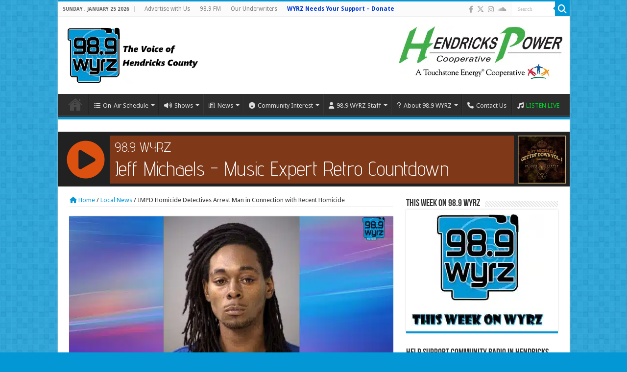

--- FILE ---
content_type: text/html; charset=UTF-8
request_url: https://wyrz.org/impd-homicide-detectives-arrest-man-in-connection-with-recent-homicide/
body_size: 26550
content:
<!DOCTYPE html>
<html lang="en-US" prefix="og: http://ogp.me/ns#">
<head>
<meta charset="UTF-8" />
<link rel="profile" href="http://gmpg.org/xfn/11" />
<link rel="pingback" href="https://wyrz.org/xmlrpc.php" />

<!--/ Open Graphite /-->
<meta property="og:locale" content="en_US" />
<meta property="og:type" content="" />
<meta property="og:url" content="https://wyrz.org/impd-homicide-detectives-arrest-man-in-connection-with-recent-homicide/" />
<meta property="og:title" content="" />
<meta property="og:description" content="" />
<meta property="og:site_name" content="WYRZ.org" />
<meta property="og:image" content="https://wyrz.org/wp-content/uploads/2020/05/Leontray-Leotis-BrownWP.jpg" />
<meta property="og:image:width" content="660" />
<meta property="og:image:height" content="330" />

<meta itemprop="description" content="" />
<meta itemprop="image" content="https://wyrz.org/wp-content/uploads/2020/05/Leontray-Leotis-BrownWP.jpg" />

<meta name="twitter:card" content="summary_large_image" />
<meta name="twitter:url" content="https://wyrz.org/impd-homicide-detectives-arrest-man-in-connection-with-recent-homicide/" />
<meta name="twitter:title" content="" />
<meta name="twitter:description" content="" />
<meta name="twitter:image" content="https://wyrz.org/wp-content/uploads/2020/05/Leontray-Leotis-BrownWP.jpg" />
<meta name="twitter:creator" content="@wyrz989" />
<meta name="twitter:site" content="WYRZ.org" />
<!--/ Open Graphite End /-->

<meta property="og:title" content="IMPD Homicide Detectives Arrest Man in Connection with Recent Homicide - WYRZ.org"/>
<meta property="og:type" content="article"/>
<meta property="og:description" content="INDIANAPOLIS - On May 17, 2020, at approximately 11:26 a.m., Indianapolis Metropolitan Police Depart"/>
<meta property="og:url" content="https://wyrz.org/impd-homicide-detectives-arrest-man-in-connection-with-recent-homicide/"/>
<meta property="og:site_name" content="WYRZ.org"/>
<meta property="og:image" content="https://wyrz.org/wp-content/uploads/2020/05/Leontray-Leotis-BrownWP.jpg" />
<meta name='robots' content='index, follow, max-image-preview:large, max-snippet:-1, max-video-preview:-1' />

	<!-- This site is optimized with the Yoast SEO plugin v26.8 - https://yoast.com/product/yoast-seo-wordpress/ -->
	<title>IMPD Homicide Detectives Arrest Man in Connection with Recent Homicide - WYRZ.org</title>
	<link rel="canonical" href="https://wyrz.org/impd-homicide-detectives-arrest-man-in-connection-with-recent-homicide/" />
	<meta name="twitter:card" content="summary_large_image" />
	<meta name="twitter:title" content="IMPD Homicide Detectives Arrest Man in Connection with Recent Homicide - WYRZ.org" />
	<meta name="twitter:description" content="INDIANAPOLIS &#8211; On May 17, 2020, at approximately 11:26 a.m., Indianapolis Metropolitan Police Department (IMPD) Northwest District officers were dispatched to 2362 N. Moreland Ave. on the report of a &hellip;" />
	<meta name="twitter:image" content="https://wyrz.org/wp-content/uploads/2020/05/Leontray-Leotis-BrownWP.jpg" />
	<meta name="twitter:creator" content="@WYRZ989" />
	<meta name="twitter:site" content="@WYRZ989" />
	<meta name="twitter:label1" content="Written by" />
	<meta name="twitter:data1" content="Brian Scott" />
	<meta name="twitter:label2" content="Est. reading time" />
	<meta name="twitter:data2" content="1 minute" />
	<script type="application/ld+json" class="yoast-schema-graph">{"@context":"https://schema.org","@graph":[{"@type":"Article","@id":"https://wyrz.org/impd-homicide-detectives-arrest-man-in-connection-with-recent-homicide/#article","isPartOf":{"@id":"https://wyrz.org/impd-homicide-detectives-arrest-man-in-connection-with-recent-homicide/"},"author":{"name":"Brian Scott","@id":"https://wyrz.org/#/schema/person/24d918b6d4b8abdf5c93f8b88fc9b00d"},"headline":"IMPD Homicide Detectives Arrest Man in Connection with Recent Homicide","datePublished":"2020-05-27T11:15:17+00:00","dateModified":"2020-05-27T11:15:20+00:00","mainEntityOfPage":{"@id":"https://wyrz.org/impd-homicide-detectives-arrest-man-in-connection-with-recent-homicide/"},"wordCount":258,"commentCount":0,"publisher":{"@id":"https://wyrz.org/#organization"},"image":{"@id":"https://wyrz.org/impd-homicide-detectives-arrest-man-in-connection-with-recent-homicide/#primaryimage"},"thumbnailUrl":"https://wyrz.org/wp-content/uploads/2020/05/Leontray-Leotis-BrownWP.jpg","articleSection":["Local News"],"inLanguage":"en-US","potentialAction":[{"@type":"CommentAction","name":"Comment","target":["https://wyrz.org/impd-homicide-detectives-arrest-man-in-connection-with-recent-homicide/#respond"]}]},{"@type":"WebPage","@id":"https://wyrz.org/impd-homicide-detectives-arrest-man-in-connection-with-recent-homicide/","url":"https://wyrz.org/impd-homicide-detectives-arrest-man-in-connection-with-recent-homicide/","name":"IMPD Homicide Detectives Arrest Man in Connection with Recent Homicide - WYRZ.org","isPartOf":{"@id":"https://wyrz.org/#website"},"primaryImageOfPage":{"@id":"https://wyrz.org/impd-homicide-detectives-arrest-man-in-connection-with-recent-homicide/#primaryimage"},"image":{"@id":"https://wyrz.org/impd-homicide-detectives-arrest-man-in-connection-with-recent-homicide/#primaryimage"},"thumbnailUrl":"https://wyrz.org/wp-content/uploads/2020/05/Leontray-Leotis-BrownWP.jpg","datePublished":"2020-05-27T11:15:17+00:00","dateModified":"2020-05-27T11:15:20+00:00","breadcrumb":{"@id":"https://wyrz.org/impd-homicide-detectives-arrest-man-in-connection-with-recent-homicide/#breadcrumb"},"inLanguage":"en-US","potentialAction":[{"@type":"ReadAction","target":["https://wyrz.org/impd-homicide-detectives-arrest-man-in-connection-with-recent-homicide/"]}]},{"@type":"ImageObject","inLanguage":"en-US","@id":"https://wyrz.org/impd-homicide-detectives-arrest-man-in-connection-with-recent-homicide/#primaryimage","url":"https://wyrz.org/wp-content/uploads/2020/05/Leontray-Leotis-BrownWP.jpg","contentUrl":"https://wyrz.org/wp-content/uploads/2020/05/Leontray-Leotis-BrownWP.jpg","width":660,"height":330},{"@type":"BreadcrumbList","@id":"https://wyrz.org/impd-homicide-detectives-arrest-man-in-connection-with-recent-homicide/#breadcrumb","itemListElement":[{"@type":"ListItem","position":1,"name":"Home","item":"https://wyrz.org/"},{"@type":"ListItem","position":2,"name":"IMPD Homicide Detectives Arrest Man in Connection with Recent Homicide"}]},{"@type":"WebSite","@id":"https://wyrz.org/#website","url":"https://wyrz.org/","name":"WYRZ.org","description":"98.9 WYRZ - The Voice of Hendricks County","publisher":{"@id":"https://wyrz.org/#organization"},"potentialAction":[{"@type":"SearchAction","target":{"@type":"EntryPoint","urlTemplate":"https://wyrz.org/?s={search_term_string}"},"query-input":{"@type":"PropertyValueSpecification","valueRequired":true,"valueName":"search_term_string"}}],"inLanguage":"en-US"},{"@type":"Organization","@id":"https://wyrz.org/#organization","name":"WYRZ.org","url":"https://wyrz.org/","logo":{"@type":"ImageObject","inLanguage":"en-US","@id":"https://wyrz.org/#/schema/logo/image/","url":"https://wyrz.org/wp-content/uploads/2018/02/WYRZ-Default.jpg","contentUrl":"https://wyrz.org/wp-content/uploads/2018/02/WYRZ-Default.jpg","width":1200,"height":630,"caption":"WYRZ.org"},"image":{"@id":"https://wyrz.org/#/schema/logo/image/"},"sameAs":["https://www.facebook.com/wyrz98.9FM/","https://x.com/WYRZ989","https://www.instagram.com/wyrz989/"]},{"@type":"Person","@id":"https://wyrz.org/#/schema/person/24d918b6d4b8abdf5c93f8b88fc9b00d","name":"Brian Scott","image":{"@type":"ImageObject","inLanguage":"en-US","@id":"https://wyrz.org/#/schema/person/image/","url":"https://secure.gravatar.com/avatar/7964cc6e4b7f5db859b424485dc74e9e4ab8fc92b6210f7ea59045192686fff9?s=96&d=mm&r=g","contentUrl":"https://secure.gravatar.com/avatar/7964cc6e4b7f5db859b424485dc74e9e4ab8fc92b6210f7ea59045192686fff9?s=96&d=mm&r=g","caption":"Brian Scott"},"description":"I play on the radio from 7 am - 1 pm weekdays on 98.9 WYRZ and WYRZ.org. Follow me on twitter @WYRZBrianScott or e-mail me at brian@wyrz.org.","url":"https://wyrz.org/author/brian/"}]}</script>
	<!-- / Yoast SEO plugin. -->


<link rel='dns-prefetch' href='//fonts.googleapis.com' />
<link rel='dns-prefetch' href='//use.fontawesome.com' />
<link rel="alternate" type="application/rss+xml" title="WYRZ.org &raquo; Feed" href="https://wyrz.org/feed/" />
<link rel="alternate" type="application/rss+xml" title="WYRZ.org &raquo; Comments Feed" href="https://wyrz.org/comments/feed/" />
<link rel="alternate" type="text/calendar" title="WYRZ.org &raquo; iCal Feed" href="https://wyrz.org/events/?ical=1" />
<link rel="alternate" type="application/rss+xml" title="WYRZ.org &raquo; IMPD Homicide Detectives Arrest Man in Connection with Recent Homicide Comments Feed" href="https://wyrz.org/impd-homicide-detectives-arrest-man-in-connection-with-recent-homicide/feed/" />
<link rel="alternate" title="oEmbed (JSON)" type="application/json+oembed" href="https://wyrz.org/wp-json/oembed/1.0/embed?url=https%3A%2F%2Fwyrz.org%2Fimpd-homicide-detectives-arrest-man-in-connection-with-recent-homicide%2F" />
<link rel="alternate" title="oEmbed (XML)" type="text/xml+oembed" href="https://wyrz.org/wp-json/oembed/1.0/embed?url=https%3A%2F%2Fwyrz.org%2Fimpd-homicide-detectives-arrest-man-in-connection-with-recent-homicide%2F&#038;format=xml" />
		<!-- This site uses the Google Analytics by MonsterInsights plugin v9.11.1 - Using Analytics tracking - https://www.monsterinsights.com/ -->
							<script src="//www.googletagmanager.com/gtag/js?id=G-NMTF6F2RGF"  data-cfasync="false" data-wpfc-render="false" type="text/javascript" async></script>
			<script data-cfasync="false" data-wpfc-render="false" type="text/javascript">
				var mi_version = '9.11.1';
				var mi_track_user = true;
				var mi_no_track_reason = '';
								var MonsterInsightsDefaultLocations = {"page_location":"https:\/\/wyrz.org\/impd-homicide-detectives-arrest-man-in-connection-with-recent-homicide\/"};
								if ( typeof MonsterInsightsPrivacyGuardFilter === 'function' ) {
					var MonsterInsightsLocations = (typeof MonsterInsightsExcludeQuery === 'object') ? MonsterInsightsPrivacyGuardFilter( MonsterInsightsExcludeQuery ) : MonsterInsightsPrivacyGuardFilter( MonsterInsightsDefaultLocations );
				} else {
					var MonsterInsightsLocations = (typeof MonsterInsightsExcludeQuery === 'object') ? MonsterInsightsExcludeQuery : MonsterInsightsDefaultLocations;
				}

								var disableStrs = [
										'ga-disable-G-NMTF6F2RGF',
									];

				/* Function to detect opted out users */
				function __gtagTrackerIsOptedOut() {
					for (var index = 0; index < disableStrs.length; index++) {
						if (document.cookie.indexOf(disableStrs[index] + '=true') > -1) {
							return true;
						}
					}

					return false;
				}

				/* Disable tracking if the opt-out cookie exists. */
				if (__gtagTrackerIsOptedOut()) {
					for (var index = 0; index < disableStrs.length; index++) {
						window[disableStrs[index]] = true;
					}
				}

				/* Opt-out function */
				function __gtagTrackerOptout() {
					for (var index = 0; index < disableStrs.length; index++) {
						document.cookie = disableStrs[index] + '=true; expires=Thu, 31 Dec 2099 23:59:59 UTC; path=/';
						window[disableStrs[index]] = true;
					}
				}

				if ('undefined' === typeof gaOptout) {
					function gaOptout() {
						__gtagTrackerOptout();
					}
				}
								window.dataLayer = window.dataLayer || [];

				window.MonsterInsightsDualTracker = {
					helpers: {},
					trackers: {},
				};
				if (mi_track_user) {
					function __gtagDataLayer() {
						dataLayer.push(arguments);
					}

					function __gtagTracker(type, name, parameters) {
						if (!parameters) {
							parameters = {};
						}

						if (parameters.send_to) {
							__gtagDataLayer.apply(null, arguments);
							return;
						}

						if (type === 'event') {
														parameters.send_to = monsterinsights_frontend.v4_id;
							var hookName = name;
							if (typeof parameters['event_category'] !== 'undefined') {
								hookName = parameters['event_category'] + ':' + name;
							}

							if (typeof MonsterInsightsDualTracker.trackers[hookName] !== 'undefined') {
								MonsterInsightsDualTracker.trackers[hookName](parameters);
							} else {
								__gtagDataLayer('event', name, parameters);
							}
							
						} else {
							__gtagDataLayer.apply(null, arguments);
						}
					}

					__gtagTracker('js', new Date());
					__gtagTracker('set', {
						'developer_id.dZGIzZG': true,
											});
					if ( MonsterInsightsLocations.page_location ) {
						__gtagTracker('set', MonsterInsightsLocations);
					}
										__gtagTracker('config', 'G-NMTF6F2RGF', {"forceSSL":"true","link_attribution":"true"} );
										window.gtag = __gtagTracker;										(function () {
						/* https://developers.google.com/analytics/devguides/collection/analyticsjs/ */
						/* ga and __gaTracker compatibility shim. */
						var noopfn = function () {
							return null;
						};
						var newtracker = function () {
							return new Tracker();
						};
						var Tracker = function () {
							return null;
						};
						var p = Tracker.prototype;
						p.get = noopfn;
						p.set = noopfn;
						p.send = function () {
							var args = Array.prototype.slice.call(arguments);
							args.unshift('send');
							__gaTracker.apply(null, args);
						};
						var __gaTracker = function () {
							var len = arguments.length;
							if (len === 0) {
								return;
							}
							var f = arguments[len - 1];
							if (typeof f !== 'object' || f === null || typeof f.hitCallback !== 'function') {
								if ('send' === arguments[0]) {
									var hitConverted, hitObject = false, action;
									if ('event' === arguments[1]) {
										if ('undefined' !== typeof arguments[3]) {
											hitObject = {
												'eventAction': arguments[3],
												'eventCategory': arguments[2],
												'eventLabel': arguments[4],
												'value': arguments[5] ? arguments[5] : 1,
											}
										}
									}
									if ('pageview' === arguments[1]) {
										if ('undefined' !== typeof arguments[2]) {
											hitObject = {
												'eventAction': 'page_view',
												'page_path': arguments[2],
											}
										}
									}
									if (typeof arguments[2] === 'object') {
										hitObject = arguments[2];
									}
									if (typeof arguments[5] === 'object') {
										Object.assign(hitObject, arguments[5]);
									}
									if ('undefined' !== typeof arguments[1].hitType) {
										hitObject = arguments[1];
										if ('pageview' === hitObject.hitType) {
											hitObject.eventAction = 'page_view';
										}
									}
									if (hitObject) {
										action = 'timing' === arguments[1].hitType ? 'timing_complete' : hitObject.eventAction;
										hitConverted = mapArgs(hitObject);
										__gtagTracker('event', action, hitConverted);
									}
								}
								return;
							}

							function mapArgs(args) {
								var arg, hit = {};
								var gaMap = {
									'eventCategory': 'event_category',
									'eventAction': 'event_action',
									'eventLabel': 'event_label',
									'eventValue': 'event_value',
									'nonInteraction': 'non_interaction',
									'timingCategory': 'event_category',
									'timingVar': 'name',
									'timingValue': 'value',
									'timingLabel': 'event_label',
									'page': 'page_path',
									'location': 'page_location',
									'title': 'page_title',
									'referrer' : 'page_referrer',
								};
								for (arg in args) {
																		if (!(!args.hasOwnProperty(arg) || !gaMap.hasOwnProperty(arg))) {
										hit[gaMap[arg]] = args[arg];
									} else {
										hit[arg] = args[arg];
									}
								}
								return hit;
							}

							try {
								f.hitCallback();
							} catch (ex) {
							}
						};
						__gaTracker.create = newtracker;
						__gaTracker.getByName = newtracker;
						__gaTracker.getAll = function () {
							return [];
						};
						__gaTracker.remove = noopfn;
						__gaTracker.loaded = true;
						window['__gaTracker'] = __gaTracker;
					})();
									} else {
										console.log("");
					(function () {
						function __gtagTracker() {
							return null;
						}

						window['__gtagTracker'] = __gtagTracker;
						window['gtag'] = __gtagTracker;
					})();
									}
			</script>
							<!-- / Google Analytics by MonsterInsights -->
		<style id='wp-img-auto-sizes-contain-inline-css' type='text/css'>
img:is([sizes=auto i],[sizes^="auto," i]){contain-intrinsic-size:3000px 1500px}
/*# sourceURL=wp-img-auto-sizes-contain-inline-css */
</style>
<link rel='stylesheet' id='wpra-lightbox-css' href='https://wyrz.org/wp-content/plugins/wp-rss-aggregator/core/css/jquery-colorbox.css' type='text/css' media='all' />
<style id='wp-emoji-styles-inline-css' type='text/css'>

	img.wp-smiley, img.emoji {
		display: inline !important;
		border: none !important;
		box-shadow: none !important;
		height: 1em !important;
		width: 1em !important;
		margin: 0 0.07em !important;
		vertical-align: -0.1em !important;
		background: none !important;
		padding: 0 !important;
	}
/*# sourceURL=wp-emoji-styles-inline-css */
</style>
<link rel='stylesheet' id='wp-block-library-css' href='https://wyrz.org/wp-includes/css/dist/block-library/style.min.css' type='text/css' media='all' />
<style id='global-styles-inline-css' type='text/css'>
:root{--wp--preset--aspect-ratio--square: 1;--wp--preset--aspect-ratio--4-3: 4/3;--wp--preset--aspect-ratio--3-4: 3/4;--wp--preset--aspect-ratio--3-2: 3/2;--wp--preset--aspect-ratio--2-3: 2/3;--wp--preset--aspect-ratio--16-9: 16/9;--wp--preset--aspect-ratio--9-16: 9/16;--wp--preset--color--black: #000000;--wp--preset--color--cyan-bluish-gray: #abb8c3;--wp--preset--color--white: #ffffff;--wp--preset--color--pale-pink: #f78da7;--wp--preset--color--vivid-red: #cf2e2e;--wp--preset--color--luminous-vivid-orange: #ff6900;--wp--preset--color--luminous-vivid-amber: #fcb900;--wp--preset--color--light-green-cyan: #7bdcb5;--wp--preset--color--vivid-green-cyan: #00d084;--wp--preset--color--pale-cyan-blue: #8ed1fc;--wp--preset--color--vivid-cyan-blue: #0693e3;--wp--preset--color--vivid-purple: #9b51e0;--wp--preset--gradient--vivid-cyan-blue-to-vivid-purple: linear-gradient(135deg,rgb(6,147,227) 0%,rgb(155,81,224) 100%);--wp--preset--gradient--light-green-cyan-to-vivid-green-cyan: linear-gradient(135deg,rgb(122,220,180) 0%,rgb(0,208,130) 100%);--wp--preset--gradient--luminous-vivid-amber-to-luminous-vivid-orange: linear-gradient(135deg,rgb(252,185,0) 0%,rgb(255,105,0) 100%);--wp--preset--gradient--luminous-vivid-orange-to-vivid-red: linear-gradient(135deg,rgb(255,105,0) 0%,rgb(207,46,46) 100%);--wp--preset--gradient--very-light-gray-to-cyan-bluish-gray: linear-gradient(135deg,rgb(238,238,238) 0%,rgb(169,184,195) 100%);--wp--preset--gradient--cool-to-warm-spectrum: linear-gradient(135deg,rgb(74,234,220) 0%,rgb(151,120,209) 20%,rgb(207,42,186) 40%,rgb(238,44,130) 60%,rgb(251,105,98) 80%,rgb(254,248,76) 100%);--wp--preset--gradient--blush-light-purple: linear-gradient(135deg,rgb(255,206,236) 0%,rgb(152,150,240) 100%);--wp--preset--gradient--blush-bordeaux: linear-gradient(135deg,rgb(254,205,165) 0%,rgb(254,45,45) 50%,rgb(107,0,62) 100%);--wp--preset--gradient--luminous-dusk: linear-gradient(135deg,rgb(255,203,112) 0%,rgb(199,81,192) 50%,rgb(65,88,208) 100%);--wp--preset--gradient--pale-ocean: linear-gradient(135deg,rgb(255,245,203) 0%,rgb(182,227,212) 50%,rgb(51,167,181) 100%);--wp--preset--gradient--electric-grass: linear-gradient(135deg,rgb(202,248,128) 0%,rgb(113,206,126) 100%);--wp--preset--gradient--midnight: linear-gradient(135deg,rgb(2,3,129) 0%,rgb(40,116,252) 100%);--wp--preset--font-size--small: 13px;--wp--preset--font-size--medium: 20px;--wp--preset--font-size--large: 36px;--wp--preset--font-size--x-large: 42px;--wp--preset--spacing--20: 0.44rem;--wp--preset--spacing--30: 0.67rem;--wp--preset--spacing--40: 1rem;--wp--preset--spacing--50: 1.5rem;--wp--preset--spacing--60: 2.25rem;--wp--preset--spacing--70: 3.38rem;--wp--preset--spacing--80: 5.06rem;--wp--preset--shadow--natural: 6px 6px 9px rgba(0, 0, 0, 0.2);--wp--preset--shadow--deep: 12px 12px 50px rgba(0, 0, 0, 0.4);--wp--preset--shadow--sharp: 6px 6px 0px rgba(0, 0, 0, 0.2);--wp--preset--shadow--outlined: 6px 6px 0px -3px rgb(255, 255, 255), 6px 6px rgb(0, 0, 0);--wp--preset--shadow--crisp: 6px 6px 0px rgb(0, 0, 0);}:where(.is-layout-flex){gap: 0.5em;}:where(.is-layout-grid){gap: 0.5em;}body .is-layout-flex{display: flex;}.is-layout-flex{flex-wrap: wrap;align-items: center;}.is-layout-flex > :is(*, div){margin: 0;}body .is-layout-grid{display: grid;}.is-layout-grid > :is(*, div){margin: 0;}:where(.wp-block-columns.is-layout-flex){gap: 2em;}:where(.wp-block-columns.is-layout-grid){gap: 2em;}:where(.wp-block-post-template.is-layout-flex){gap: 1.25em;}:where(.wp-block-post-template.is-layout-grid){gap: 1.25em;}.has-black-color{color: var(--wp--preset--color--black) !important;}.has-cyan-bluish-gray-color{color: var(--wp--preset--color--cyan-bluish-gray) !important;}.has-white-color{color: var(--wp--preset--color--white) !important;}.has-pale-pink-color{color: var(--wp--preset--color--pale-pink) !important;}.has-vivid-red-color{color: var(--wp--preset--color--vivid-red) !important;}.has-luminous-vivid-orange-color{color: var(--wp--preset--color--luminous-vivid-orange) !important;}.has-luminous-vivid-amber-color{color: var(--wp--preset--color--luminous-vivid-amber) !important;}.has-light-green-cyan-color{color: var(--wp--preset--color--light-green-cyan) !important;}.has-vivid-green-cyan-color{color: var(--wp--preset--color--vivid-green-cyan) !important;}.has-pale-cyan-blue-color{color: var(--wp--preset--color--pale-cyan-blue) !important;}.has-vivid-cyan-blue-color{color: var(--wp--preset--color--vivid-cyan-blue) !important;}.has-vivid-purple-color{color: var(--wp--preset--color--vivid-purple) !important;}.has-black-background-color{background-color: var(--wp--preset--color--black) !important;}.has-cyan-bluish-gray-background-color{background-color: var(--wp--preset--color--cyan-bluish-gray) !important;}.has-white-background-color{background-color: var(--wp--preset--color--white) !important;}.has-pale-pink-background-color{background-color: var(--wp--preset--color--pale-pink) !important;}.has-vivid-red-background-color{background-color: var(--wp--preset--color--vivid-red) !important;}.has-luminous-vivid-orange-background-color{background-color: var(--wp--preset--color--luminous-vivid-orange) !important;}.has-luminous-vivid-amber-background-color{background-color: var(--wp--preset--color--luminous-vivid-amber) !important;}.has-light-green-cyan-background-color{background-color: var(--wp--preset--color--light-green-cyan) !important;}.has-vivid-green-cyan-background-color{background-color: var(--wp--preset--color--vivid-green-cyan) !important;}.has-pale-cyan-blue-background-color{background-color: var(--wp--preset--color--pale-cyan-blue) !important;}.has-vivid-cyan-blue-background-color{background-color: var(--wp--preset--color--vivid-cyan-blue) !important;}.has-vivid-purple-background-color{background-color: var(--wp--preset--color--vivid-purple) !important;}.has-black-border-color{border-color: var(--wp--preset--color--black) !important;}.has-cyan-bluish-gray-border-color{border-color: var(--wp--preset--color--cyan-bluish-gray) !important;}.has-white-border-color{border-color: var(--wp--preset--color--white) !important;}.has-pale-pink-border-color{border-color: var(--wp--preset--color--pale-pink) !important;}.has-vivid-red-border-color{border-color: var(--wp--preset--color--vivid-red) !important;}.has-luminous-vivid-orange-border-color{border-color: var(--wp--preset--color--luminous-vivid-orange) !important;}.has-luminous-vivid-amber-border-color{border-color: var(--wp--preset--color--luminous-vivid-amber) !important;}.has-light-green-cyan-border-color{border-color: var(--wp--preset--color--light-green-cyan) !important;}.has-vivid-green-cyan-border-color{border-color: var(--wp--preset--color--vivid-green-cyan) !important;}.has-pale-cyan-blue-border-color{border-color: var(--wp--preset--color--pale-cyan-blue) !important;}.has-vivid-cyan-blue-border-color{border-color: var(--wp--preset--color--vivid-cyan-blue) !important;}.has-vivid-purple-border-color{border-color: var(--wp--preset--color--vivid-purple) !important;}.has-vivid-cyan-blue-to-vivid-purple-gradient-background{background: var(--wp--preset--gradient--vivid-cyan-blue-to-vivid-purple) !important;}.has-light-green-cyan-to-vivid-green-cyan-gradient-background{background: var(--wp--preset--gradient--light-green-cyan-to-vivid-green-cyan) !important;}.has-luminous-vivid-amber-to-luminous-vivid-orange-gradient-background{background: var(--wp--preset--gradient--luminous-vivid-amber-to-luminous-vivid-orange) !important;}.has-luminous-vivid-orange-to-vivid-red-gradient-background{background: var(--wp--preset--gradient--luminous-vivid-orange-to-vivid-red) !important;}.has-very-light-gray-to-cyan-bluish-gray-gradient-background{background: var(--wp--preset--gradient--very-light-gray-to-cyan-bluish-gray) !important;}.has-cool-to-warm-spectrum-gradient-background{background: var(--wp--preset--gradient--cool-to-warm-spectrum) !important;}.has-blush-light-purple-gradient-background{background: var(--wp--preset--gradient--blush-light-purple) !important;}.has-blush-bordeaux-gradient-background{background: var(--wp--preset--gradient--blush-bordeaux) !important;}.has-luminous-dusk-gradient-background{background: var(--wp--preset--gradient--luminous-dusk) !important;}.has-pale-ocean-gradient-background{background: var(--wp--preset--gradient--pale-ocean) !important;}.has-electric-grass-gradient-background{background: var(--wp--preset--gradient--electric-grass) !important;}.has-midnight-gradient-background{background: var(--wp--preset--gradient--midnight) !important;}.has-small-font-size{font-size: var(--wp--preset--font-size--small) !important;}.has-medium-font-size{font-size: var(--wp--preset--font-size--medium) !important;}.has-large-font-size{font-size: var(--wp--preset--font-size--large) !important;}.has-x-large-font-size{font-size: var(--wp--preset--font-size--x-large) !important;}
/*# sourceURL=global-styles-inline-css */
</style>

<style id='classic-theme-styles-inline-css' type='text/css'>
/*! This file is auto-generated */
.wp-block-button__link{color:#fff;background-color:#32373c;border-radius:9999px;box-shadow:none;text-decoration:none;padding:calc(.667em + 2px) calc(1.333em + 2px);font-size:1.125em}.wp-block-file__button{background:#32373c;color:#fff;text-decoration:none}
/*# sourceURL=/wp-includes/css/classic-themes.min.css */
</style>
<style id='font-awesome-svg-styles-default-inline-css' type='text/css'>
.svg-inline--fa {
  display: inline-block;
  height: 1em;
  overflow: visible;
  vertical-align: -.125em;
}
/*# sourceURL=font-awesome-svg-styles-default-inline-css */
</style>
<link rel='stylesheet' id='font-awesome-svg-styles-css' href='http://wyrz.org/wp-content/uploads/font-awesome/v6.4.2/css/svg-with-js.css' type='text/css' media='all' />
<style id='font-awesome-svg-styles-inline-css' type='text/css'>
   .wp-block-font-awesome-icon svg::before,
   .wp-rich-text-font-awesome-icon svg::before {content: unset;}
/*# sourceURL=font-awesome-svg-styles-inline-css */
</style>
<link rel='stylesheet' id='contact-form-7-css' href='https://wyrz.org/wp-content/plugins/contact-form-7/includes/css/styles.css' type='text/css' media='all' />
<link rel='stylesheet' id='xmascount-styles-css' href='https://wyrz.org/wp-content/plugins/santas-christmas-countdown/css/cw_xmascount-styles.css' type='text/css' media='all' />
<link rel='stylesheet' id='survey-maker-min-css' href='https://wyrz.org/wp-content/plugins/survey-maker/public/css/survey-maker-public-min.css' type='text/css' media='all' />
<link rel='stylesheet' id='taqyeem-buttons-style-css' href='https://wyrz.org/wp-content/plugins/taqyeem-buttons/assets/style.css' type='text/css' media='all' />
<link rel='stylesheet' id='taqyeem-style-css' href='https://wyrz.org/wp-content/plugins/taqyeem/style.css' type='text/css' media='all' />
<link rel='stylesheet' id='tie-style-css' href='https://wyrz.org/wp-content/themes/sahifa/style.css' type='text/css' media='all' />
<link rel='stylesheet' id='tie-ilightbox-skin-css' href='https://wyrz.org/wp-content/themes/sahifa/css/ilightbox/metro-black-skin/skin.css' type='text/css' media='all' />
<link rel='stylesheet' id='Droid+Sans-css' href='https://fonts.googleapis.com/css?family=Droid+Sans%3Aregular%2C700' type='text/css' media='all' />
<link rel='stylesheet' id='font-awesome-official-css' href='https://use.fontawesome.com/releases/v6.4.2/css/all.css' type='text/css' media='all' integrity="sha384-blOohCVdhjmtROpu8+CfTnUWham9nkX7P7OZQMst+RUnhtoY/9qemFAkIKOYxDI3" crossorigin="anonymous" />
<link rel='stylesheet' id='font-awesome-official-v4shim-css' href='https://use.fontawesome.com/releases/v6.4.2/css/v4-shims.css' type='text/css' media='all' integrity="sha384-IqMDcR2qh8kGcGdRrxwop5R2GiUY5h8aDR/LhYxPYiXh3sAAGGDkFvFqWgFvTsTd" crossorigin="anonymous" />
<link rel='stylesheet' id='wp-block-paragraph-css' href='https://wyrz.org/wp-includes/blocks/paragraph/style.min.css' type='text/css' media='all' />
<link rel='stylesheet' id='wp-block-image-css' href='https://wyrz.org/wp-includes/blocks/image/style.min.css' type='text/css' media='all' />
<!--n2css--><!--n2js--><script type="text/javascript" src="https://wyrz.org/wp-content/plugins/google-analytics-for-wordpress/assets/js/frontend-gtag.min.js" id="monsterinsights-frontend-script-js" async="async" data-wp-strategy="async"></script>
<script data-cfasync="false" data-wpfc-render="false" type="text/javascript" id='monsterinsights-frontend-script-js-extra'>/* <![CDATA[ */
var monsterinsights_frontend = {"js_events_tracking":"true","download_extensions":"doc,pdf,ppt,zip,xls,docx,pptx,xlsx","inbound_paths":"[{\"path\":\"\\\/go\\\/\",\"label\":\"affiliate\"},{\"path\":\"\\\/recommend\\\/\",\"label\":\"affiliate\"}]","home_url":"https:\/\/wyrz.org","hash_tracking":"false","v4_id":"G-NMTF6F2RGF"};/* ]]> */
</script>
<script type="text/javascript" src="https://wyrz.org/wp-content/plugins/santas-christmas-countdown/scripts/scriptfile.js" id="xmascount-scripts-js"></script>
<script type="text/javascript" src="https://wyrz.org/wp-includes/js/jquery/jquery.min.js" id="jquery-core-js"></script>
<script type="text/javascript" src="https://wyrz.org/wp-includes/js/jquery/jquery-migrate.min.js" id="jquery-migrate-js"></script>
<script type="text/javascript" src="https://wyrz.org/wp-content/plugins/taqyeem/js/tie.js" id="taqyeem-main-js"></script>
<script type="text/javascript" src="https://wyrz.org/wp-content/plugins/google-analyticator/external-tracking.min.js" id="ga-external-tracking-js"></script>
<link rel="https://api.w.org/" href="https://wyrz.org/wp-json/" /><link rel="alternate" title="JSON" type="application/json" href="https://wyrz.org/wp-json/wp/v2/posts/20973" /><link rel="EditURI" type="application/rsd+xml" title="RSD" href="https://wyrz.org/xmlrpc.php?rsd" />

<link rel='shortlink' href='https://wyrz.org/?p=20973' />
<style type="text/css">
.feedzy-rss-link-icon:after {
	content: url("https://wyrz.org/wp-content/plugins/feedzy-rss-feeds/img/external-link.png");
	margin-left: 3px;
}
</style>
		<script type='text/javascript'>
/* <![CDATA[ */
var taqyeem = {"ajaxurl":"https://wyrz.org/wp-admin/admin-ajax.php" , "your_rating":"Your Rating:"};
/* ]]> */
</script>

<style type="text/css" media="screen">

</style>
<script type="text/javascript">
(function(url){
	if(/(?:Chrome\/26\.0\.1410\.63 Safari\/537\.31|WordfenceTestMonBot)/.test(navigator.userAgent)){ return; }
	var addEvent = function(evt, handler) {
		if (window.addEventListener) {
			document.addEventListener(evt, handler, false);
		} else if (window.attachEvent) {
			document.attachEvent('on' + evt, handler);
		}
	};
	var removeEvent = function(evt, handler) {
		if (window.removeEventListener) {
			document.removeEventListener(evt, handler, false);
		} else if (window.detachEvent) {
			document.detachEvent('on' + evt, handler);
		}
	};
	var evts = 'contextmenu dblclick drag dragend dragenter dragleave dragover dragstart drop keydown keypress keyup mousedown mousemove mouseout mouseover mouseup mousewheel scroll'.split(' ');
	var logHuman = function() {
		if (window.wfLogHumanRan) { return; }
		window.wfLogHumanRan = true;
		var wfscr = document.createElement('script');
		wfscr.type = 'text/javascript';
		wfscr.async = true;
		wfscr.src = url + '&r=' + Math.random();
		(document.getElementsByTagName('head')[0]||document.getElementsByTagName('body')[0]).appendChild(wfscr);
		for (var i = 0; i < evts.length; i++) {
			removeEvent(evts[i], logHuman);
		}
	};
	for (var i = 0; i < evts.length; i++) {
		addEvent(evts[i], logHuman);
	}
})('//wyrz.org/?wordfence_lh=1&hid=90FF69E7DC7AEC7A1E635BAA950A3DF8');
</script><meta name="tec-api-version" content="v1"><meta name="tec-api-origin" content="https://wyrz.org"><link rel="alternate" href="https://wyrz.org/wp-json/tribe/events/v1/" /><link rel="shortcut icon" href="https://wyrz.org/wp-content/uploads/2023/11/WYRZ-Alexa.png" title="Favicon" />
<!--[if IE]>
<script type="text/javascript">jQuery(document).ready(function (){ jQuery(".menu-item").has("ul").children("a").attr("aria-haspopup", "true");});</script>
<![endif]-->
<!--[if lt IE 9]>
<script src="https://wyrz.org/wp-content/themes/sahifa/js/html5.js"></script>
<script src="https://wyrz.org/wp-content/themes/sahifa/js/selectivizr-min.js"></script>
<![endif]-->
<!--[if IE 9]>
<link rel="stylesheet" type="text/css" media="all" href="https://wyrz.org/wp-content/themes/sahifa/css/ie9.css" />
<![endif]-->
<!--[if IE 8]>
<link rel="stylesheet" type="text/css" media="all" href="https://wyrz.org/wp-content/themes/sahifa/css/ie8.css" />
<![endif]-->
<!--[if IE 7]>
<link rel="stylesheet" type="text/css" media="all" href="https://wyrz.org/wp-content/themes/sahifa/css/ie7.css" />
<![endif]-->


<meta name="viewport" content="width=device-width, initial-scale=1.0" />
<link rel="apple-touch-icon-precomposed" sizes="144x144" href="https://wyrz.org/wp-content/uploads/2023/11/WYRZ-Alexa.png" />
<link rel="apple-touch-icon-precomposed" sizes="120x120" href="https://wyrz.org/wp-content/uploads/2023/11/WYRZ-Alexa.png" />
<link rel="apple-touch-icon-precomposed" sizes="72x72" href="https://wyrz.org/wp-content/uploads/2023/11/WYRZ-Alexa.png" />
<link rel="apple-touch-icon-precomposed" href="https://wyrz.org/wp-content/uploads/2023/11/WYRZ-Alexa.png" />

<meta name="google-site-verification" content="p3JhP_nIVCuQEa2Jc1Df0_zXmz0RsX6UWgfAZQTYbbY" />

<style type="text/css" media="screen">

body{
	font-family: 'Droid Sans';
}

::-webkit-scrollbar {
	width: 8px;
	height:8px;
}


::-moz-selection { background: #0397d6;}
::selection { background: #0397d6; }
#main-nav,
.cat-box-content,
#sidebar .widget-container,
.post-listing,
#commentform {
	border-bottom-color: #0397d6;
}

.search-block .search-button,
#topcontrol,
#main-nav ul li.current-menu-item a,
#main-nav ul li.current-menu-item a:hover,
#main-nav ul li.current_page_parent a,
#main-nav ul li.current_page_parent a:hover,
#main-nav ul li.current-menu-parent a,
#main-nav ul li.current-menu-parent a:hover,
#main-nav ul li.current-page-ancestor a,
#main-nav ul li.current-page-ancestor a:hover,
.pagination span.current,
.share-post span.share-text,
.flex-control-paging li a.flex-active,
.ei-slider-thumbs li.ei-slider-element,
.review-percentage .review-item span span,
.review-final-score,
.button,
a.button,
a.more-link,
#main-content input[type="submit"],
.form-submit #submit,
#login-form .login-button,
.widget-feedburner .feedburner-subscribe,
input[type="submit"],
#buddypress button,
#buddypress a.button,
#buddypress input[type=submit],
#buddypress input[type=reset],
#buddypress ul.button-nav li a,
#buddypress div.generic-button a,
#buddypress .comment-reply-link,
#buddypress div.item-list-tabs ul li a span,
#buddypress div.item-list-tabs ul li.selected a,
#buddypress div.item-list-tabs ul li.current a,
#buddypress #members-directory-form div.item-list-tabs ul li.selected span,
#members-list-options a.selected,
#groups-list-options a.selected,
body.dark-skin #buddypress div.item-list-tabs ul li a span,
body.dark-skin #buddypress div.item-list-tabs ul li.selected a,
body.dark-skin #buddypress div.item-list-tabs ul li.current a,
body.dark-skin #members-list-options a.selected,
body.dark-skin #groups-list-options a.selected,
.search-block-large .search-button,
#featured-posts .flex-next:hover,
#featured-posts .flex-prev:hover,
a.tie-cart span.shooping-count,
.woocommerce span.onsale,
.woocommerce-page span.onsale ,
.woocommerce .widget_price_filter .ui-slider .ui-slider-handle,
.woocommerce-page .widget_price_filter .ui-slider .ui-slider-handle,
#check-also-close,
a.post-slideshow-next,
a.post-slideshow-prev,
.widget_price_filter .ui-slider .ui-slider-handle,
.quantity .minus:hover,
.quantity .plus:hover,
.mejs-container .mejs-controls .mejs-time-rail .mejs-time-current,
#reading-position-indicator  {
	background-color:#0397d6;
}

::-webkit-scrollbar-thumb{
	background-color:#0397d6 !important;
}

#theme-footer,
#theme-header,
.top-nav ul li.current-menu-item:before,
#main-nav .menu-sub-content ,
#main-nav ul ul,
#check-also-box {
	border-top-color: #0397d6;
}

.search-block:after {
	border-right-color:#0397d6;
}

body.rtl .search-block:after {
	border-left-color:#0397d6;
}

#main-nav ul > li.menu-item-has-children:hover > a:after,
#main-nav ul > li.mega-menu:hover > a:after {
	border-color:transparent transparent #0397d6;
}

.widget.timeline-posts li a:hover,
.widget.timeline-posts li a:hover span.tie-date {
	color: #0397d6;
}

.widget.timeline-posts li a:hover span.tie-date:before {
	background: #0397d6;
	border-color: #0397d6;
}

#order_review,
#order_review_heading {
	border-color: #0397d6;
}


body {
	background-color: #0397d6 !important;
	background-image : url(https://wyrz.org/wp-content/themes/sahifa/images/patterns/body-bg7.png);
	background-position: top center;
}

a:hover {
	color: #0397d6;
}
		
.social-icons.social-colored .fa-brands fa-facebook:before {
	background: #000000 ;
}

.tie-cat-66 a.more-link {background-color:Array;}
.tie-cat-66 .cat-box-content {border-bottom-color:Array; }
			
.single-post a {
    color: #0397d6;
}
.single-post a:hover {
    text-decoration:underline
}</style>

		<script type="text/javascript">
			/* <![CDATA[ */
				var sf_position = '0';
				var sf_templates = "<a href=\"{search_url_escaped}\">View All Results<\/a>";
				var sf_input = '.search-live';
				jQuery(document).ready(function(){
					jQuery(sf_input).ajaxyLiveSearch({"expand":false,"searchUrl":"https:\/\/wyrz.org\/?s=%s","text":"Search","delay":500,"iwidth":180,"width":315,"ajaxUrl":"https:\/\/wyrz.org\/wp-admin\/admin-ajax.php","rtl":0});
					jQuery(".live-search_ajaxy-selective-input").keyup(function() {
						var width = jQuery(this).val().length * 8;
						if(width < 50) {
							width = 50;
						}
						jQuery(this).width(width);
					});
					jQuery(".live-search_ajaxy-selective-search").click(function() {
						jQuery(this).find(".live-search_ajaxy-selective-input").focus();
					});
					jQuery(".live-search_ajaxy-selective-close").click(function() {
						jQuery(this).parent().remove();
					});
				});
			/* ]]> */
		</script>
		<link rel="icon" href="https://wyrz.org/wp-content/uploads/2023/12/cropped-WYRZ-512x512-1-32x32.jpg" sizes="32x32" />
<link rel="icon" href="https://wyrz.org/wp-content/uploads/2023/12/cropped-WYRZ-512x512-1-192x192.jpg" sizes="192x192" />
<link rel="apple-touch-icon" href="https://wyrz.org/wp-content/uploads/2023/12/cropped-WYRZ-512x512-1-180x180.jpg" />
<meta name="msapplication-TileImage" content="https://wyrz.org/wp-content/uploads/2023/12/cropped-WYRZ-512x512-1-270x270.jpg" />
<!-- Google Analytics Tracking by Google Analyticator 6.5.7 -->
<script type="text/javascript">
    var analyticsFileTypes = [];
    var analyticsSnippet = 'disabled';
    var analyticsEventTracking = 'enabled';
</script>
<script type="text/javascript">
	(function(i,s,o,g,r,a,m){i['GoogleAnalyticsObject']=r;i[r]=i[r]||function(){
	(i[r].q=i[r].q||[]).push(arguments)},i[r].l=1*new Date();a=s.createElement(o),
	m=s.getElementsByTagName(o)[0];a.async=1;a.src=g;m.parentNode.insertBefore(a,m)
	})(window,document,'script','//www.google-analytics.com/analytics.js','ga');
	ga('create', 'UA-2211014-32', 'auto');
 
	ga('send', 'pageview');
</script>
<link rel='stylesheet' id='WIYCW-style-css' href='https://wyrz.org/wp-content/plugins/weather-in-any-city-widget/resources/css/WIYCW-style.css' type='text/css' media='all' />
</head>
<body id="top" class="wp-singular post-template-default single single-post postid-20973 single-format-standard wp-theme-sahifa tribe-no-js lazy-enabled">

<div class="wrapper-outer">

	<div class="background-cover"></div>

	<aside id="slide-out">

			<div class="search-mobile">
			<form method="get" id="searchform-mobile" action="https://wyrz.org/">
				<button class="search-button" type="submit" value="Search"><i class="fa fa-search"></i></button>
				<input type="text" id="s-mobile" name="s" title="Search" value="Search" onfocus="if (this.value == 'Search') {this.value = '';}" onblur="if (this.value == '') {this.value = 'Search';}"  />
			</form>
		</div><!-- .search-mobile /-->
	
			<div class="social-icons">
		
		<a class="ttip-none"  title="Facebook" href="https://www.facebook.com/wyrz989" target="_blank"><i class="fa fa-brands fa-facebook"></i></a><a class="ttip-none"  title="Twitter" href="https://twitter.com/WYRZ989" target="_blank"><i class="fa fa-brands fa-x-twitter"></i></a><a class="ttip-none"  title="Instagram" href="https://www.instagram.com/wyrz989/" target="_blank"><i class="fa fa-brands fa-instagram"></i></a><a class="ttip-none"  title="SoundCloud" href="https://soundcloud.com/wyrz_podcasts" target="_blank"><i class="fa fa-brands fa-soundcloud"></i></a>	</div>

	
		<div id="mobile-menu" ></div>
	</aside><!-- #slide-out /-->

		<div id="wrapper" class="boxed-all">
		<div class="inner-wrapper">

		<header id="theme-header" class="theme-header">
						<div id="top-nav" class="top-nav">
				<div class="container">

							<span class="today-date">Sunday , January 25 2026</span>
				<div class="top-menu"><ul id="menu-top" class="menu"><li id="menu-item-686" class="menu-item menu-item-type-post_type menu-item-object-page menu-item-686"><a href="https://wyrz.org/how-to-promote-your-business-on-98-9-wyrz/">Advertise with Us</a></li>
<li id="menu-item-1482" class="menu-item menu-item-type-post_type menu-item-object-page menu-item-1482"><a href="https://wyrz.org/98-9-fm/">98.9 FM</a></li>
<li id="menu-item-1473" class="menu-item menu-item-type-post_type menu-item-object-page menu-item-1473"><a href="https://wyrz.org/our-underwriters/">Our Underwriters</a></li>
<li id="menu-item-1472" class="menu-item menu-item-type-post_type menu-item-object-page menu-item-1472"><a href="https://wyrz.org/98-9-wyrz-needs-your-support-donate/"><strong><font color=”#0397d6″>WYRZ Needs Your Support – Donate</font></Strong></a></li>
</ul></div>
						<div class="search-block">
						<form method="get" id="searchform-header" action="https://wyrz.org/">
							<button class="search-button" type="submit" value="Search"><i class="fa fa-search"></i></button>
							<input class="search-live" type="text" id="s-header" name="s" title="Search" value="Search" onfocus="if (this.value == 'Search') {this.value = '';}" onblur="if (this.value == '') {this.value = 'Search';}"  />
						</form>
					</div><!-- .search-block /-->
			<div class="social-icons">
		
		<a class="ttip-none"  title="Facebook" href="https://www.facebook.com/wyrz989" target="_blank"><i class="fa fa-brands fa-facebook"></i></a><a class="ttip-none"  title="Twitter" href="https://twitter.com/WYRZ989" target="_blank"><i class="fa fa-brands fa-x-twitter"></i></a><a class="ttip-none"  title="Instagram" href="https://www.instagram.com/wyrz989/" target="_blank"><i class="fa fa-brands fa-instagram"></i></a><a class="ttip-none"  title="SoundCloud" href="https://soundcloud.com/wyrz_podcasts" target="_blank"><i class="fa fa-brands fa-soundcloud"></i></a>	</div>

	
	
				</div><!-- .container /-->
			</div><!-- .top-menu /-->
			
		<div class="header-content">

					<a id="slide-out-open" class="slide-out-open" href="#"><span></span></a>
		
			<div class="logo">
			<h2>								<a title="WYRZ.org" href="https://wyrz.org/">
					<picture>
<source type="image/webp" srcset="https://wyrz.org/wp-content/uploads/2024/02/WYRZ-Landscape.jpg.webp"/>
<img src="https://wyrz.org/wp-content/uploads/2024/02/WYRZ-Landscape.jpg" alt="WYRZ.org" width="275" height="275"/>
</picture>
<strong>WYRZ.org 98.9 WYRZ &#8211; The Voice of Hendricks County</strong>
				</a>
			</h2>			</div><!-- .logo /-->
<script type="text/javascript">
jQuery(document).ready(function($) {
	var retina = window.devicePixelRatio > 1 ? true : false;
	if(retina) {
       	jQuery('#theme-header .logo img').attr('src',		'https://wyrz.org/wp-content/uploads/2024/02/WYRZ-Landscape.jpg');
       	jQuery('#theme-header .logo img').attr('width',		'275');
       	jQuery('#theme-header .logo img').attr('height',	'275');
	}
});
</script>
			<div class="e3lan e3lan-top">
			<a href="https://hendrickspower.com/" title="" target="_blank">
				<picture>
<source type="image/webp" srcset="https://wyrz.org/wp-content/uploads/2024/08/MemPageHeader_hendricks-power-logo.png.webp"/>
<img src="https://wyrz.org/wp-content/uploads/2024/08/MemPageHeader_hendricks-power-logo.png" alt=""/>
</picture>

			</a>
				</div>			<div class="clear"></div>

		</div>
													<nav id="main-nav" class="fixed-enabled">
				<div class="container">

				
					<div class="main-menu"><ul id="menu-main-menu" class="menu"><li id="menu-item-635" class="menu-item menu-item-type-custom menu-item-object-custom menu-item-home menu-item-635"><a href="https://wyrz.org">Home</a></li>
<li id="menu-item-1913" class="menu-item menu-item-type-custom menu-item-object-custom menu-item-has-children menu-item-1913"><a href="#"><i class="fa fa-list"></i>On-Air Schedule</a>
<ul class="sub-menu menu-sub-content">
	<li id="menu-item-22969" class="menu-item menu-item-type-post_type menu-item-object-post menu-item-22969"><a href="https://wyrz.org/this-week-on-98-9-wyrz/"><i class="fa fa-microphone"></i>This Week on 98.9 WYRZ</a></li>
	<li id="menu-item-10852" class="menu-item menu-item-type-post_type menu-item-object-post menu-item-10852"><a href="https://wyrz.org/98-9-wyrz-on-air-schedule/"><i class="fa fa-list"></i>98.9 WYRZ On-Air Schedule</a></li>
	<li id="menu-item-12415" class="menu-item menu-item-type-taxonomy menu-item-object-category menu-item-12415"><a href="https://wyrz.org/category/remote/"><i class="fa fa-microphone"></i>Live Remote Schedule</a></li>
</ul>
</li>
<li id="menu-item-1435" class="menu-item menu-item-type-taxonomy menu-item-object-category menu-item-has-children menu-item-1435"><a href="https://wyrz.org/category/shows/"><i class="fa fa-volume-up"></i>Shows</a>
<ul class="sub-menu menu-sub-content">
	<li id="menu-item-41526" class="menu-item menu-item-type-post_type menu-item-object-post menu-item-41526"><a href="https://wyrz.org/wyrz-podcasts/">WYRZ Podcasts</a></li>
	<li id="menu-item-11931" class="menu-item menu-item-type-custom menu-item-object-custom menu-item-has-children menu-item-11931"><a href="https://wyrz.org/category/shows/"><i class="fa fa-list"></i>Weekdays</a>
	<ul class="sub-menu menu-sub-content">
		<li id="menu-item-11002" class="menu-item menu-item-type-post_type menu-item-object-post menu-item-11002"><a href="https://wyrz.org/morning-drive-brian-scott/">The Morning Drive with Brian Scott</a></li>
		<li id="menu-item-27266" class="menu-item menu-item-type-post_type menu-item-object-post menu-item-27266"><a href="https://wyrz.org/the-afternoon-music-zone-with-chase-chill/">The Afternoon Music Zone with Chase Chill</a></li>
	</ul>
</li>
	<li id="menu-item-11932" class="menu-item menu-item-type-custom menu-item-object-custom menu-item-has-children menu-item-11932"><a href="https://wyrz.org/category/shows/"><i class="fa fa-list"></i>Weekends</a>
	<ul class="sub-menu menu-sub-content">
		<li id="menu-item-11924" class="menu-item menu-item-type-post_type menu-item-object-post menu-item-11924"><a href="https://wyrz.org/million-dollar-weekend/">Million Dollar Weekend</a></li>
		<li id="menu-item-17913" class="menu-item menu-item-type-custom menu-item-object-custom menu-item-has-children menu-item-17913"><a href="https://wyrz.org/category/shows/"><i class="fa fa-list"></i>Sundays</a>
		<ul class="sub-menu menu-sub-content">
			<li id="menu-item-11007" class="menu-item menu-item-type-post_type menu-item-object-post menu-item-11007"><a href="https://wyrz.org/the-beatles-show-with-casey-piotrowski/">The Beatles Show with Casey Piotrowski</a></li>
			<li id="menu-item-17856" class="menu-item menu-item-type-post_type menu-item-object-post menu-item-17856"><a href="https://wyrz.org/music-expert-retro-countdown-with-jeff-michaels/">Music Expert Retro Countdown with Jeff Michaels</a></li>
			<li id="menu-item-23062" class="menu-item menu-item-type-post_type menu-item-object-post menu-item-23062"><a href="https://wyrz.org/gospel-country/">Gospel Country Countdown with Les Roberts</a></li>
			<li id="menu-item-23060" class="menu-item menu-item-type-post_type menu-item-object-post menu-item-23060"><a href="https://wyrz.org/joyful-sounds-with-rob-green/">Joyful Sounds with Rob Green</a></li>
		</ul>
</li>
	</ul>
</li>
	<li id="menu-item-27521" class="menu-item menu-item-type-post_type menu-item-object-post menu-item-27521"><a href="https://wyrz.org/central-indiana-today/">Central Indiana Today</a></li>
	<li id="menu-item-17126" class="menu-item menu-item-type-post_type menu-item-object-post menu-item-has-children menu-item-17126"><a href="https://wyrz.org/sights-n-sounds-with-allen-kiger/">Sights N Sounds with Allen Kiger</a>
	<ul class="sub-menu menu-sub-content">
		<li id="menu-item-28969" class="menu-item menu-item-type-post_type menu-item-object-post menu-item-28969"><a href="https://wyrz.org/kiss-end-of-the-road/">KISS – End of the Road</a></li>
		<li id="menu-item-41668" class="menu-item menu-item-type-post_type menu-item-object-post menu-item-41668"><a href="https://wyrz.org/oye-como-va/">Oye Como Va</a></li>
	</ul>
</li>
</ul>
</li>
<li id="menu-item-10693" class="menu-item menu-item-type-custom menu-item-object-custom menu-item-has-children menu-item-10693"><a href="#"><i class="fa fa-newspaper-o"></i>News</a>
<ul class="sub-menu menu-sub-content">
	<li id="menu-item-1376" class="menu-item menu-item-type-taxonomy menu-item-object-category current-post-ancestor current-menu-parent current-post-parent menu-item-1376"><a href="https://wyrz.org/category/local-news/"><i class="fa fa-newspaper-o"></i>Local News</a></li>
	<li id="menu-item-10694" class="menu-item menu-item-type-taxonomy menu-item-object-category menu-item-10694"><a href="https://wyrz.org/category/state-wide-news/"><i class="fa fa-newspaper-o"></i>State News</a></li>
	<li id="menu-item-22512" class="menu-item menu-item-type-taxonomy menu-item-object-category menu-item-22512"><a href="https://wyrz.org/category/local-sports/"><i class="fa fa-dribbble"></i>Local Sports</a></li>
</ul>
</li>
<li id="menu-item-27437" class="menu-item menu-item-type-taxonomy menu-item-object-category menu-item-has-children menu-item-27437"><a href="https://wyrz.org/category/community-interest/"><i class="fa fa-info-circle"></i>Community Interest</a>
<ul class="sub-menu menu-sub-content">
	<li id="menu-item-42024" class="menu-item menu-item-type-custom menu-item-object-custom menu-item-42024"><a href="https://wyrz.org/events/"><i class="fa fa-calendar"></i>Event Calendar</a></li>
</ul>
</li>
<li id="menu-item-10994" class="menu-item menu-item-type-taxonomy menu-item-object-category menu-item-has-children menu-item-10994"><a href="https://wyrz.org/category/on-air-staff/"><i class="fa fa-user"></i>98.9 WYRZ Staff</a>
<ul class="sub-menu menu-sub-content">
	<li id="menu-item-10997" class="menu-item menu-item-type-post_type menu-item-object-post menu-item-10997"><a href="https://wyrz.org/shane-ray-board-president-hendricks-county-educational-media-corporation/">Shane Ray – Executive Director/Board President – Hendricks County Educational Media Corporation</a></li>
	<li id="menu-item-10996" class="menu-item menu-item-type-post_type menu-item-object-post menu-item-10996"><a href="https://wyrz.org/brian-scott-operations-manager-program-director-98-9-wyrz/">Brian Scott – Operations Manager/Program Director &#8211; 98.9 WYRZ</a></li>
	<li id="menu-item-44192" class="menu-item menu-item-type-post_type menu-item-object-post menu-item-44192"><a href="https://wyrz.org/chase-chill/">Chase Chill</a></li>
	<li id="menu-item-45230" class="menu-item menu-item-type-post_type menu-item-object-post menu-item-45230"><a href="https://wyrz.org/chris-wooldridge-aka-cw/">Chris Wooldridge (aka CW)</a></li>
	<li id="menu-item-21486" class="menu-item menu-item-type-post_type menu-item-object-post menu-item-21486"><a href="https://wyrz.org/allen-kiger/">Allen Kiger</a></li>
	<li id="menu-item-10995" class="menu-item menu-item-type-post_type menu-item-object-post menu-item-10995"><a href="https://wyrz.org/paul-poteet/">Paul Poteet</a></li>
</ul>
</li>
<li id="menu-item-1448" class="menu-item menu-item-type-post_type menu-item-object-page menu-item-has-children menu-item-1448"><a href="https://wyrz.org/about-wyrz/"><i class="fa fa-question"></i>About 98.9 WYRZ</a>
<ul class="sub-menu menu-sub-content">
	<li id="menu-item-28900" class="menu-item menu-item-type-post_type menu-item-object-page menu-item-28900"><a href="https://wyrz.org/our-underwriters/"><i class="fa fa-exclamation-circle"></i>Our Underwriters</a></li>
	<li id="menu-item-28903" class="menu-item menu-item-type-post_type menu-item-object-post menu-item-28903"><a href="https://wyrz.org/98-9-wyrz-testimonials/"><i class="fa fa-bullhorn"></i>98.9 WYRZ Testimonials</a></li>
	<li id="menu-item-26946" class="menu-item menu-item-type-taxonomy menu-item-object-category menu-item-26946"><a href="https://wyrz.org/category/wyrz-through-the-years/"><i class="fa fa-calendar-o"></i>98.9 WYRZ Through the Years</a></li>
</ul>
</li>
<li id="menu-item-1447" class="menu-item menu-item-type-post_type menu-item-object-page menu-item-1447"><a href="https://wyrz.org/contact-us/"><i class="fa fa-phone"></i>Contact Us</a></li>
<li id="menu-item-10695" class="menu-item menu-item-type-custom menu-item-object-custom menu-item-10695"><a target="_blank" href="https://players.rcast.net/sombras/64715"><i class="fa fa-music"></i><font color=”#2d2d2d″>LISTEN LIVE</font></a></li>
</ul></div>					
					
				</div>
			</nav><!-- .main-nav /-->
					</header><!-- #header /-->

	
	<div class="e3lan e3lan-below_header">						<!-- RCAST.NET - START EMBEDDED PLAYER --> 
			<iframe width="100%" height="112" src="https://players.rcast.net/lunabar/61304" frameborder="0" scrolling="no" allow="autoplay"></iframe> 
			<div style="overflow:hidden; height:0px; width:0px;"><a href="https://www.rcast.net" title="Internet Radio Hosting">RCAST.NET</a></div>
			<!-- RCAST.NET - END EMBEDDED PLAYER -->				</div>
	<div id="main-content" class="container">

	
	
	
	
	
	<div class="content">

		
		<nav id="crumbs"><a href="https://wyrz.org/"><span class="fa fa-home" aria-hidden="true"></span> Home</a><span class="delimiter">/</span><a href="https://wyrz.org/category/local-news/">Local News</a><span class="delimiter">/</span><span class="current">IMPD Homicide Detectives Arrest Man in Connection with Recent Homicide</span></nav><script type="application/ld+json">{"@context":"http:\/\/schema.org","@type":"BreadcrumbList","@id":"#Breadcrumb","itemListElement":[{"@type":"ListItem","position":1,"item":{"name":"Home","@id":"https:\/\/wyrz.org\/"}},{"@type":"ListItem","position":2,"item":{"name":"Local News","@id":"https:\/\/wyrz.org\/category\/local-news\/"}}]}</script>
		

		<div class="e3lan e3lan-post">		</div>
		<article class="post-listing post-20973 post type-post status-publish format-standard has-post-thumbnail  category-local-news" id="the-post">
			
			<div class="single-post-thumb">
			<picture class="attachment-slider size-slider wp-post-image" decoding="async" fetchpriority="high">
<source type="image/webp" srcset="https://wyrz.org/wp-content/uploads/2020/05/Leontray-Leotis-BrownWP.jpg.webp 660w, https://wyrz.org/wp-content/uploads/2020/05/Leontray-Leotis-BrownWP-300x150.jpg.webp 300w" sizes="(max-width: 660px) 100vw, 660px"/>
<img width="660" height="330" src="https://wyrz.org/wp-content/uploads/2020/05/Leontray-Leotis-BrownWP.jpg" alt="" decoding="async" fetchpriority="high" srcset="https://wyrz.org/wp-content/uploads/2020/05/Leontray-Leotis-BrownWP.jpg 660w, https://wyrz.org/wp-content/uploads/2020/05/Leontray-Leotis-BrownWP-300x150.jpg 300w" sizes="(max-width: 660px) 100vw, 660px"/>
</picture>
		</div>
	
		


			<div class="post-inner">

							<h1 class="name post-title entry-title"><span itemprop="name">IMPD Homicide Detectives Arrest Man in Connection with Recent Homicide</span></h1>

						
<p class="post-meta">
		
	<span class="post-meta-author"><i class="fa fa-user"></i><a href="https://wyrz.org/author/brian/" title="">Brian Scott </a></span>
	
		
	<span class="tie-date"><i class="fa fa-clock-o"></i>May 27, 2020</span>	
	<span class="post-cats"><i class="fa fa-folder"></i><a href="https://wyrz.org/category/local-news/" rel="category tag">Local News</a></span>
	
	<span class="post-comments"><i class="fa fa-comments"></i><a href="https://wyrz.org/impd-homicide-detectives-arrest-man-in-connection-with-recent-homicide/#respond">Leave a comment</a></span>
<span class="post-views"><i class="fa fa-eye"></i>1,450 Views</span> </p>
<div class="clear"></div>
			
				<div class="entry">
					
					
					
<p>INDIANAPOLIS &#8211; On May 17, 2020, at approximately 11:26 a.m., Indianapolis Metropolitan Police Department (IMPD) Northwest District officers were dispatched to 2362 N. Moreland Ave. on the report of a person shot.  When officers arrived, they located 25-year-old Mark Edward Allen III with injuries consistent with gunshot wounds. Indianapolis Emergency Medical Services (IEMS) responded and pronounced him deceased at the scene.</p>



<p>Homicide detectives responded and immediately began canvassing the area for witnesses. The Indianapolis-Marion County Forensic Services Agency responded to assist in identifying and collecting potential forensic evidence. The Marion County Coroner’s Office assisted and determined the exact manner and cause of death.</p>



<div class="wp-block-image"><figure class="alignright size-medium is-resized"><picture decoding="async" class="wp-image-20974">
<source type="image/webp" srcset="https://wyrz.org/wp-content/uploads/2020/05/Leontray-Leotis-Brown-240x300.jpg.webp 240w, https://wyrz.org/wp-content/uploads/2020/05/Leontray-Leotis-Brown.jpg.webp 480w" sizes="(max-width: 180px) 100vw, 180px"/>
<img decoding="async" src="https://wyrz.org/wp-content/uploads/2020/05/Leontray-Leotis-Brown-240x300.jpg" alt="" width="180" height="225" srcset="https://wyrz.org/wp-content/uploads/2020/05/Leontray-Leotis-Brown-240x300.jpg 240w, https://wyrz.org/wp-content/uploads/2020/05/Leontray-Leotis-Brown.jpg 480w" sizes="(max-width: 180px) 100vw, 180px"/>
</picture>
<figcaption>Leontray Leotis Brown</figcaption></figure></div>



<p>On May 20, 2020 homicide detectives working in partnership with the Marion County Prosecutors office ascertained a warrant and arrested 28-year-old Leontray Leotis Brown for his alleged involvement in the death of Mark Edward Allen III.</p>



<p>Anyone with information about this incident should call the IMPD Homicide Office at 317.327.3475 or Crime Stoppers of Central Indiana at 317.262.8477 or (TIPS).  Citizens can also download the mobile P3tips app for Apple or Android phones to submit a mobile tip, or go to <a href="http://www.crimetips.org/">www.CrimeTips.org</a> to submit a web tip. You will remain anonymous and may be eligible for a cash reward of up to $1000 if the information leads to a felony arrest.  Only tips submitted directly and anonymously to Crime Stoppers are eligible for these cash rewards.</p>



<p><em>A charge of a crime is merely an accusation, and the defendant is presumed innocent until and unless proven guilty.</em></p>
					
									</div><!-- .entry /-->


				<div class="share-post">
	<span class="share-text">Share</span>

		<ul class="flat-social">
			<li><a href="http://www.facebook.com/sharer.php?u=https://wyrz.org/?p=20973" class="social-facebook" rel="external" target="_blank"><i class="fa fa-facebook"></i> <span>Facebook</span></a></li>
				<li><a href="https://twitter.com/intent/tweet?text=IMPD+Homicide+Detectives+Arrest+Man+in+Connection+with+Recent+Homicide&url=https://wyrz.org/?p=20973" class="social-twitter" rel="external" target="_blank"><i class="fa fa-twitter"></i> <span>Twitter</span></a></li>
					<li><a href="https://www.linkedin.com/shareArticle?mini=true&amp;url=https://wyrz.org/impd-homicide-detectives-arrest-man-in-connection-with-recent-homicide/&amp;title=IMPD+Homicide+Detectives+Arrest+Man+in+Connection+with+Recent+Homicide" class="social-linkedin" rel="external" target="_blank"><i class="fa fa-linkedin"></i> <span>LinkedIn</span></a></li>
			</ul>
		<div class="clear"></div>
</div> <!-- .share-post -->
				<div class="clear"></div>
			</div><!-- .post-inner -->

			<script type="application/ld+json" class="tie-schema-graph">{"@context":"http:\/\/schema.org","@type":"Article","dateCreated":"2020-05-27T07:15:17-04:00","datePublished":"2020-05-27T07:15:17-04:00","dateModified":"2020-05-27T07:15:20-04:00","headline":"IMPD Homicide Detectives Arrest Man in Connection with Recent Homicide","name":"IMPD Homicide Detectives Arrest Man in Connection with Recent Homicide","keywords":[],"url":"https:\/\/wyrz.org\/impd-homicide-detectives-arrest-man-in-connection-with-recent-homicide\/","description":"INDIANAPOLIS - On May 17, 2020, at approximately 11:26 a.m., Indianapolis Metropolitan Police Department (IMPD) Northwest District officers were dispatched to 2362 N. Moreland Ave. on the report of a","copyrightYear":"2020","publisher":{"@id":"#Publisher","@type":"Organization","name":"WYRZ.org","logo":{"@type":"ImageObject","url":"https:\/\/wyrz.org\/wp-content\/uploads\/2024\/02\/WYRZ-Landscape.jpg"}},"sourceOrganization":{"@id":"#Publisher"},"copyrightHolder":{"@id":"#Publisher"},"mainEntityOfPage":{"@type":"WebPage","@id":"https:\/\/wyrz.org\/impd-homicide-detectives-arrest-man-in-connection-with-recent-homicide\/","breadcrumb":{"@id":"#crumbs"}},"author":{"@type":"Person","name":"Brian Scott","url":"https:\/\/wyrz.org\/author\/brian\/"},"articleSection":"Local News","articleBody":"\nINDIANAPOLIS - On May 17, 2020, at approximately 11:26 a.m., Indianapolis Metropolitan Police Department (IMPD) Northwest District officers were dispatched to 2362 N. Moreland Ave. on the report of a person shot.\u00a0 When officers arrived, they located 25-year-old Mark Edward Allen III with injuries consistent with gunshot wounds. Indianapolis Emergency Medical Services (IEMS) responded and pronounced him deceased at the scene.\n\n\n\nHomicide detectives responded and immediately began canvassing the area for witnesses. The Indianapolis-Marion County Forensic Services Agency responded to assist in identifying and collecting potential forensic evidence. The Marion County Coroner\u2019s Office assisted and determined the exact manner and cause of death.\n\n\n\nLeontray Leotis Brown\n\n\n\nOn May 20, 2020 homicide detectives working in partnership with the Marion County Prosecutors office ascertained a warrant and arrested 28-year-old Leontray Leotis Brown for his alleged involvement in the death of Mark Edward Allen III.\n\n\n\nAnyone with information about this incident should call the IMPD Homicide Office at 317.327.3475 or Crime Stoppers of Central Indiana at 317.262.8477 or (TIPS).\u00a0 Citizens can also download the mobile P3tips app for Apple or Android phones to submit a mobile tip, or go to\u00a0www.CrimeTips.org\u00a0to submit a web tip. You will remain anonymous and may be eligible for a cash reward of up to $1000 if the information leads to a felony arrest.\u00a0 Only tips submitted directly and anonymously to Crime Stoppers are eligible for these cash rewards.\n\n\n\nA charge of a crime is merely an accusation, and the defendant is presumed innocent until and unless proven guilty.\n","image":{"@type":"ImageObject","url":"https:\/\/wyrz.org\/wp-content\/uploads\/2020\/05\/Leontray-Leotis-BrownWP.jpg","width":696,"height":330}}</script>
		</article><!-- .post-listing -->
		

		
				<section id="author-box">
			<div class="block-head">
				<h3>About Brian Scott </h3><div class="stripe-line"></div>
			</div>
			<div class="post-listing">
				<div class="author-bio">
	<div class="author-avatar">
		<img alt='' src='https://secure.gravatar.com/avatar/7964cc6e4b7f5db859b424485dc74e9e4ab8fc92b6210f7ea59045192686fff9?s=90&#038;d=mm&#038;r=g' srcset='https://secure.gravatar.com/avatar/7964cc6e4b7f5db859b424485dc74e9e4ab8fc92b6210f7ea59045192686fff9?s=180&#038;d=mm&#038;r=g 2x' class='avatar avatar-90 photo' height='90' width='90' decoding='async'/>	</div><!-- #author-avatar -->
			<div class="author-description">
						I play on the radio from 7 am - 1 pm weekdays on 98.9 WYRZ and WYRZ.org. Follow me on twitter @WYRZBrianScott or e-mail me at brian@wyrz.org.		</div><!-- #author-description -->
			<div class="author-social flat-social">
																													</div>
		<div class="clear"></div>
</div>
				</div>
		</section><!-- #author-box -->
		

				<div class="post-navigation">
			<div class="post-previous"><a href="https://wyrz.org/dor-customer-walk-in-centers-reopening-for-appointment-only-service/" rel="prev"><span>Previous</span> DOR Customer Walk-In Centers Reopening for Appointment-Only Service</a></div>
			<div class="post-next"><a href="https://wyrz.org/kroger-health-offers-free-telenutrition-service-to-promote-healthy-affordable-eating/" rel="next"><span>Next</span> Kroger Health Offers Free Telenutrition Service to Promote Healthy, Affordable Eating</a></div>
		</div><!-- .post-navigation -->
		
			<section id="related_posts">
		<div class="block-head">
			<h3>Related Articles</h3><div class="stripe-line"></div>
		</div>
		<div class="post-listing">
						<div class="related-item">
							
				<div class="post-thumbnail">
					<a href="https://wyrz.org/the-hendricks-county-community-foundation-announces-opening-of-grant-program/">
						<picture class="attachment-tie-medium size-tie-medium wp-post-image" decoding="async" loading="lazy">
<source type="image/webp" srcset="https://wyrz.org/wp-content/uploads/2024/06/Hendricks-County-Community-Foundation-HCCF-310x165.jpg.webp"/>
<img width="310" height="165" src="https://wyrz.org/wp-content/uploads/2024/06/Hendricks-County-Community-Foundation-HCCF-310x165.jpg" alt="" decoding="async" loading="lazy"/>
</picture>
						<span class="fa overlay-icon"></span>
					</a>
				</div><!-- post-thumbnail /-->
							
				<h3><a href="https://wyrz.org/the-hendricks-county-community-foundation-announces-opening-of-grant-program/" rel="bookmark">The Hendricks County Community Foundation Announces Opening of Grant Program</a></h3>
				<p class="post-meta"><span class="tie-date"><i class="fa fa-clock-o"></i>4 days ago</span></p>
			</div>
						<div class="related-item">
							
				<div class="post-thumbnail">
					<a href="https://wyrz.org/hendricks-county-community-foundation-announces-2026-lilly-endowment-community-scholars/">
						<picture class="attachment-tie-medium size-tie-medium wp-post-image" decoding="async" loading="lazy">
<source type="image/webp" srcset="https://wyrz.org/wp-content/uploads/2026/01/HCCF-Lily-Scholars-26WP-310x165.png.webp"/>
<img width="310" height="165" src="https://wyrz.org/wp-content/uploads/2026/01/HCCF-Lily-Scholars-26WP-310x165.png" alt="" decoding="async" loading="lazy"/>
</picture>
						<span class="fa overlay-icon"></span>
					</a>
				</div><!-- post-thumbnail /-->
							
				<h3><a href="https://wyrz.org/hendricks-county-community-foundation-announces-2026-lilly-endowment-community-scholars/" rel="bookmark">Hendricks County Community Foundation Announces 2026 Lilly Endowment Community Scholars</a></h3>
				<p class="post-meta"><span class="tie-date"><i class="fa fa-clock-o"></i>4 days ago</span></p>
			</div>
						<div class="related-item">
							
				<div class="post-thumbnail">
					<a href="https://wyrz.org/sycamore-elementary-school-receives-national-award-for-exceptional-student-performance-and-academic-growth/">
						<picture class="attachment-tie-medium size-tie-medium wp-post-image" decoding="async" loading="lazy">
<source type="image/webp" srcset="https://wyrz.org/wp-content/uploads/2023/09/Avon-Community-School-Corporation-310x165.jpg.webp"/>
<img width="310" height="165" src="https://wyrz.org/wp-content/uploads/2023/09/Avon-Community-School-Corporation-310x165.jpg" alt="" decoding="async" loading="lazy"/>
</picture>
						<span class="fa overlay-icon"></span>
					</a>
				</div><!-- post-thumbnail /-->
							
				<h3><a href="https://wyrz.org/sycamore-elementary-school-receives-national-award-for-exceptional-student-performance-and-academic-growth/" rel="bookmark">Sycamore Elementary School Receives National Award for Exceptional Student Performance and Academic Growth</a></h3>
				<p class="post-meta"><span class="tie-date"><i class="fa fa-clock-o"></i>4 days ago</span></p>
			</div>
						<div class="clear"></div>
		</div>
	</section>
	
			
	<section id="check-also-box" class="post-listing check-also-right">
		<a href="#" id="check-also-close"><i class="fa fa-close"></i></a>

		<div class="block-head">
			<h3>Check Also</h3>
		</div>

				<div class="check-also-post">
						
			<div class="post-thumbnail">
				<a href="https://wyrz.org/brownsburg-chamber-of-commerce-names-kiley-chandler-as-its-new-director/">
					<picture class="attachment-tie-medium size-tie-medium wp-post-image" decoding="async" loading="lazy">
<source type="image/webp" srcset="https://wyrz.org/wp-content/uploads/2025/12/kiley-headshot-1-x-1-5-in_origWP-310x165.png.webp"/>
<img width="310" height="165" src="https://wyrz.org/wp-content/uploads/2025/12/kiley-headshot-1-x-1-5-in_origWP-310x165.png" alt="" decoding="async" loading="lazy"/>
</picture>
					<span class="fa overlay-icon"></span>
				</a>
			</div><!-- post-thumbnail /-->
						
			<h2 class="post-title"><a href="https://wyrz.org/brownsburg-chamber-of-commerce-names-kiley-chandler-as-its-new-director/" rel="bookmark">Brownsburg Chamber of Commerce names Kiley Chandler as its new Director</a></h2>
			<p>The Brownsburg Chamber of Commerce is pleased to announce the appointment of Kiley Chandler as &hellip;</p>
		</div>
			</section>
			
			
	
		
				
<div id="comments">


<div class="clear"></div>
	<div id="respond" class="comment-respond">
		<h3 id="reply-title" class="comment-reply-title">Leave a Reply <small><a rel="nofollow" id="cancel-comment-reply-link" href="/impd-homicide-detectives-arrest-man-in-connection-with-recent-homicide/#respond" style="display:none;">Cancel reply</a></small></h3><form action="https://wyrz.org/wp-comments-post.php" method="post" id="commentform" class="comment-form"><p class="comment-notes"><span id="email-notes">Your email address will not be published.</span> <span class="required-field-message">Required fields are marked <span class="required">*</span></span></p><p class="comment-form-comment"><label for="comment">Comment <span class="required">*</span></label> <textarea id="comment" name="comment" cols="45" rows="8" maxlength="65525" required></textarea></p><p class="comment-form-author"><label for="author">Name <span class="required">*</span></label> <input id="author" name="author" type="text" value="" size="30" maxlength="245" autocomplete="name" required /></p>
<p class="comment-form-email"><label for="email">Email <span class="required">*</span></label> <input id="email" name="email" type="email" value="" size="30" maxlength="100" aria-describedby="email-notes" autocomplete="email" required /></p>
<p class="comment-form-url"><label for="url">Website</label> <input id="url" name="url" type="url" value="" size="30" maxlength="200" autocomplete="url" /></p>
<p class="form-submit"><input name="submit" type="submit" id="submit" class="submit" value="Post Comment" /> <input type='hidden' name='comment_post_ID' value='20973' id='comment_post_ID' />
<input type='hidden' name='comment_parent' id='comment_parent' value='0' />
</p><p style="display: none;"><input type="hidden" id="akismet_comment_nonce" name="akismet_comment_nonce" value="6f370c707f" /></p><p style="display: none !important;" class="akismet-fields-container" data-prefix="ak_"><label>&#916;<textarea name="ak_hp_textarea" cols="45" rows="8" maxlength="100"></textarea></label><input type="hidden" id="ak_js_1" name="ak_js" value="90"/><script>document.getElementById( "ak_js_1" ).setAttribute( "value", ( new Date() ).getTime() );</script></p></form>	</div><!-- #respond -->
	

</div><!-- #comments -->

	</div><!-- .content -->
<aside id="sidebar">
	<div class="theiaStickySidebar">
<div id="media_image-12" class="widget widget_media_image"><div class="widget-top"><h4>This Week on 98.9 WYRZ</h4><div class="stripe-line"></div></div>
						<div class="widget-container"><a href="https://wyrz.org/this-week-on-wyrz/"><picture class="image wp-image-42134  attachment-full size-full" style="max-width: 100%; height: auto;" decoding="async" loading="lazy">
<source type="image/webp" srcset="https://wyrz.org/wp-content/uploads/2024/08/This-Week-on-WYRZ-New2.jpg.webp 273w, https://wyrz.org/wp-content/uploads/2024/08/This-Week-on-WYRZ-New2-150x126.jpg.webp 150w" sizes="auto, (max-width: 273px) 100vw, 273px"/>
<img width="273" height="229" src="https://wyrz.org/wp-content/uploads/2024/08/This-Week-on-WYRZ-New2.jpg" alt="" decoding="async" loading="lazy" srcset="https://wyrz.org/wp-content/uploads/2024/08/This-Week-on-WYRZ-New2.jpg 273w, https://wyrz.org/wp-content/uploads/2024/08/This-Week-on-WYRZ-New2-150x126.jpg 150w" sizes="auto, (max-width: 273px) 100vw, 273px"/>
</picture>
</a></div></div><!-- .widget /--><div id="media_image-14" class="widget widget_media_image"><div class="widget-top"><h4>Help Support Community Radio in Hendricks County</h4><div class="stripe-line"></div></div>
						<div class="widget-container"><a href="https://www.paypal.com/donate/?cmd=_s-xclick&#038;hosted_button_id=CJY4TVWWZ9NE8&#038;ssrt=1689077912828"><picture class="image" decoding="async" loading="lazy">
<source type="image/webp" srcset="https://wyrz.org/wp-content/uploads/2024/07/donate1.jpg.webp"/>
<img src="https://wyrz.org/wp-content/uploads/2024/07/donate1.jpg" alt="" width="262" height="150" decoding="async" loading="lazy"/>
</picture>
</a></div></div><!-- .widget /--><div  class="tribe-compatibility-container" >
	<div
		 class="tribe-common tribe-events tribe-events-view tribe-events-view--widget-events-list tribe-events-widget" 		data-js="tribe-events-view"
		data-view-rest-url="https://wyrz.org/wp-json/tribe/views/v2/html"
		data-view-manage-url="1"
							data-view-breakpoint-pointer="d03f7079-1bf1-41f4-a833-4c35330357f4"
			>
		<div class="tribe-events-widget-events-list">

			<script type="application/ld+json">
[{"@context":"http://schema.org","@type":"Event","name":"Hendricks County Soil &amp; Water Conservation District Annual Meeting","description":"&lt;p&gt;The Hendricks County Soil &amp; Water Conservation District convenes its 74th annual meeting Tuesday, February &hellip;&lt;/p&gt;\\n","image":"https://wyrz.org/wp-content/uploads/2020/01/Hendricks-County-Soil-and-Water-Conservation-District.jpg","url":"https://wyrz.org/event/hendricks-county-soil-water-conservation-district-annual-meeting/","eventAttendanceMode":"https://schema.org/OfflineEventAttendanceMode","eventStatus":"https://schema.org/EventScheduled","startDate":"2026-02-03T18:00:00-05:00","endDate":"2026-02-03T18:00:00-05:00","location":{"@type":"Place","name":"Hendricks County 4-H Fairgrounds","description":"","image":"https://wyrz.org/wp-content/uploads/2024/08/WYRZ-Landscape-Facebook1.jpg","url":"","address":{"@type":"PostalAddress","streetAddress":"1900 E Main St","addressLocality":"Danville","addressRegion":"Indiana","postalCode":"46112"},"telephone":"317.718.6156","sameAs":"https://www.4hcomplex.org/"},"organizer":{"@type":"Person","name":"Hendricks County Soil &#038; Water Conservation District","description":"","image":"https://wyrz.org/wp-content/uploads/2024/08/WYRZ-Landscape-Facebook1.jpg","url":"https://www.hendricksswcd.org/","telephone":"317-745-2555 ext. 3","email":"h&#99;&#115;&#119;&#99;&#111;ns&#101;rvation&#64;g&#109;&#97;&#105;l&#46;&#99;om","sameAs":"https://www.hendricksswcd.org/"},"offers":{"@type":"Offer","price":"0","priceCurrency":"USD","url":"https://wyrz.org/event/hendricks-county-soil-water-conservation-district-annual-meeting/","category":"primary","availability":"inStock","validFrom":"2026-01-12T00:00:00+00:00"},"performer":"Organization"},{"@context":"http://schema.org","@type":"Event","name":"Winning Big for Families of Hendricks County: A Valentine Royale Casino Night","description":"&lt;p&gt;Indianapolis, IN\u2014January 8, 2026\u2014 This year has placed an extraordinary amount of strain on families &hellip;&lt;/p&gt;\\n","image":"https://wyrz.org/wp-content/uploads/2026/01/Family-Promise.jpg","url":"https://wyrz.org/event/winning-big-for-families-of-hendricks-county-a-valentine-royale-casino-night/","eventAttendanceMode":"https://schema.org/OfflineEventAttendanceMode","eventStatus":"https://schema.org/EventScheduled","startDate":"2026-02-14T18:00:00-05:00","endDate":"2026-02-14T21:30:00-05:00","location":{"@type":"Place","name":"CRG Events Center","description":"","image":"https://wyrz.org/wp-content/uploads/2024/08/WYRZ-Landscape-Facebook1.jpg","url":"","address":{"@type":"PostalAddress","streetAddress":"2499 Perry Crossing Way","addressLocality":"Plainfield","addressRegion":"Indiana","postalCode":"46168"},"telephone":"","sameAs":""},"organizer":{"@type":"Person","name":"Family Promise","description":"","image":"https://wyrz.org/wp-content/uploads/2024/08/WYRZ-Landscape-Facebook1.jpg","url":"https://familypromisehendrickscounty.org/","telephone":"","email":"&#105;&#110;&#102;o&#64;fam&#105;l&#121;&#112;&#114;omi&#115;e&#104;e&#110;&#100;ri&#99;&#107;s&#99;ou&#110;t&#121;.&#111;&#114;&#103;","sameAs":"https://familypromisehendrickscounty.org/"},"performer":"Organization"}]
</script>
			<script data-js="tribe-events-view-data" type="application/json">
	{"slug":"widget-events-list","prev_url":"","next_url":"","view_class":"Tribe\\Events\\Views\\V2\\Views\\Widgets\\Widget_List_View","view_slug":"widget-events-list","view_label":"View","view":null,"should_manage_url":true,"id":null,"alias-slugs":null,"title":"IMPD Homicide Detectives Arrest Man in Connection with Recent Homicide - WYRZ.org","limit":"5","no_upcoming_events":true,"featured_events_only":false,"jsonld_enable":true,"tribe_is_list_widget":false,"admin_fields":{"title":{"label":"Title:","type":"text","parent_classes":"","classes":"","dependency":"","id":"widget-tribe-widget-events-list-2-title","name":"widget-tribe-widget-events-list[2][title]","options":[],"placeholder":"","value":null},"limit":{"label":"Show:","type":"number","default":5,"min":1,"max":10,"step":1,"parent_classes":"","classes":"","dependency":"","id":"widget-tribe-widget-events-list-2-limit","name":"widget-tribe-widget-events-list[2][limit]","options":[],"placeholder":"","value":null},"no_upcoming_events":{"label":"Hide this widget if there are no upcoming events.","type":"checkbox","parent_classes":"","classes":"","dependency":"","id":"widget-tribe-widget-events-list-2-no_upcoming_events","name":"widget-tribe-widget-events-list[2][no_upcoming_events]","options":[],"placeholder":"","value":null},"featured_events_only":{"label":"Limit to featured events only","type":"checkbox","parent_classes":"","classes":"","dependency":"","id":"widget-tribe-widget-events-list-2-featured_events_only","name":"widget-tribe-widget-events-list[2][featured_events_only]","options":[],"placeholder":"","value":null},"jsonld_enable":{"label":"Generate JSON-LD data","type":"checkbox","parent_classes":"","classes":"","dependency":"","id":"widget-tribe-widget-events-list-2-jsonld_enable","name":"widget-tribe-widget-events-list[2][jsonld_enable]","options":[],"placeholder":"","value":null}},"events":[46253,46242],"url":"https:\/\/wyrz.org\/?post_type=tribe_events&eventDisplay=widget-events-list","url_event_date":false,"bar":{"keyword":"","date":""},"today":"2026-01-25 00:00:00","now":"2026-01-25 15:05:02","home_url":"https:\/\/wyrz.org","rest_url":"https:\/\/wyrz.org\/wp-json\/tribe\/views\/v2\/html","rest_method":"GET","rest_nonce":"","today_url":"https:\/\/wyrz.org\/?post_type=tribe_events&eventDisplay=widget-events-list&name=impd-homicide-detectives-arrest-man-in-connection-with-recent-homicide","today_title":"Click to select today's date","today_label":"Today","prev_label":"","next_label":"","date_formats":{"compact":"n\/j\/Y","month_and_year_compact":"n\/Y","month_and_year":"F Y","time_range_separator":" - ","date_time_separator":" @ "},"messages":[],"start_of_week":"0","header_title":"","header_title_element":"h1","content_title":"","breadcrumbs":[],"backlink":false,"before_events":"","after_events":"\n<!--\nThis calendar is powered by The Events Calendar.\nhttp:\/\/evnt.is\/18wn\n-->\n","display_events_bar":false,"disable_event_search":false,"live_refresh":true,"ical":{"display_link":true,"link":{"url":"https:\/\/wyrz.org\/?post_type=tribe_events&#038;eventDisplay=widget-events-list&#038;ical=1","text":"Export Events","title":"Use this to share calendar data with Google Calendar, Apple iCal and other compatible apps"}},"container_classes":["tribe-common","tribe-events","tribe-events-view","tribe-events-view--widget-events-list","tribe-events-widget"],"container_data":[],"is_past":false,"breakpoints":{"xsmall":500,"medium":768,"full":960},"breakpoint_pointer":"d03f7079-1bf1-41f4-a833-4c35330357f4","is_initial_load":true,"public_views":{"list":{"view_class":"Tribe\\Events\\Views\\V2\\Views\\List_View","view_url":"https:\/\/wyrz.org\/events\/list\/","view_label":"List","aria_label":"Display Events in List View"},"month":{"view_class":"Tribe\\Events\\Views\\V2\\Views\\Month_View","view_url":"https:\/\/wyrz.org\/events\/month\/","view_label":"Month","aria_label":"Display Events in Month View"},"day":{"view_class":"Tribe\\Events\\Views\\V2\\Views\\Day_View","view_url":"https:\/\/wyrz.org\/events\/today\/","view_label":"Day","aria_label":"Display Events in Day View"}},"show_latest_past":false,"past":false,"compatibility_classes":["tribe-compatibility-container"],"view_more_text":"View Calendar","view_more_title":"View more events.","view_more_link":"https:\/\/wyrz.org\/events\/","widget_title":"Upcoming Events","hide_if_no_upcoming_events":true,"display":[],"subscribe_links":{"gcal":{"label":"Google Calendar","single_label":"Add to Google Calendar","visible":true,"block_slug":"hasGoogleCalendar"},"ical":{"label":"iCalendar","single_label":"Add to iCalendar","visible":true,"block_slug":"hasiCal"},"outlook-365":{"label":"Outlook 365","single_label":"Outlook 365","visible":true,"block_slug":"hasOutlook365"},"outlook-live":{"label":"Outlook Live","single_label":"Outlook Live","visible":true,"block_slug":"hasOutlookLive"}},"_context":{"slug":"widget-events-list"}}</script>

							<header class="tribe-events-widget-events-list__header">
					<h2 class="tribe-events-widget-events-list__header-title tribe-common-h6 tribe-common-h--alt">
						Upcoming Events					</h2>
				</header>
			
			
				<div class="tribe-events-widget-events-list__events">
											<div  class="tribe-common-g-row tribe-events-widget-events-list__event-row" >

	<div class="tribe-events-widget-events-list__event-date-tag tribe-common-g-col">
	<time class="tribe-events-widget-events-list__event-date-tag-datetime" datetime="2026-02-03">
		<span class="tribe-events-widget-events-list__event-date-tag-month">
			Feb		</span>
		<span class="tribe-events-widget-events-list__event-date-tag-daynum tribe-common-h2 tribe-common-h4--min-medium">
			3		</span>
	</time>
</div>

	<div class="tribe-events-widget-events-list__event-wrapper tribe-common-g-col">
		<article  class="tribe-events-widget-events-list__event post-46253 tribe_events type-tribe_events status-publish has-post-thumbnail" >
			<div class="tribe-events-widget-events-list__event-details">

				<header class="tribe-events-widget-events-list__event-header">
					<div class="tribe-events-widget-events-list__event-datetime-wrapper tribe-common-b2 tribe-common-b3--min-medium">
		<time class="tribe-events-widget-events-list__event-datetime" datetime="2026-02-03">
		<span class="tribe-event-date-start">6:00 pm</span>	</time>
	</div>
					<h3 class="tribe-events-widget-events-list__event-title tribe-common-h7">
	<a
		href="https://wyrz.org/event/hendricks-county-soil-water-conservation-district-annual-meeting/"
		title="Hendricks County Soil &amp; Water Conservation District Annual Meeting"
		rel="bookmark"
		class="tribe-events-widget-events-list__event-title-link tribe-common-anchor-thin"
	>
		Hendricks County Soil &amp; Water Conservation District Annual Meeting	</a>
</h3>
				</header>

				
			</div>
		</article>
	</div>

</div>
											<div  class="tribe-common-g-row tribe-events-widget-events-list__event-row" >

	<div class="tribe-events-widget-events-list__event-date-tag tribe-common-g-col">
	<time class="tribe-events-widget-events-list__event-date-tag-datetime" datetime="2026-02-14">
		<span class="tribe-events-widget-events-list__event-date-tag-month">
			Feb		</span>
		<span class="tribe-events-widget-events-list__event-date-tag-daynum tribe-common-h2 tribe-common-h4--min-medium">
			14		</span>
	</time>
</div>

	<div class="tribe-events-widget-events-list__event-wrapper tribe-common-g-col">
		<article  class="tribe-events-widget-events-list__event post-46242 tribe_events type-tribe_events status-publish has-post-thumbnail" >
			<div class="tribe-events-widget-events-list__event-details">

				<header class="tribe-events-widget-events-list__event-header">
					<div class="tribe-events-widget-events-list__event-datetime-wrapper tribe-common-b2 tribe-common-b3--min-medium">
		<time class="tribe-events-widget-events-list__event-datetime" datetime="2026-02-14">
		<span class="tribe-event-date-start">6:00 pm</span> - <span class="tribe-event-time">9:30 pm</span>	</time>
	</div>
					<h3 class="tribe-events-widget-events-list__event-title tribe-common-h7">
	<a
		href="https://wyrz.org/event/winning-big-for-families-of-hendricks-county-a-valentine-royale-casino-night/"
		title="Winning Big for Families of Hendricks County: A Valentine Royale Casino Night"
		rel="bookmark"
		class="tribe-events-widget-events-list__event-title-link tribe-common-anchor-thin"
	>
		Winning Big for Families of Hendricks County: A Valentine Royale Casino Night	</a>
</h3>
				</header>

				
			</div>
		</article>
	</div>

</div>
									</div>

				<div class="tribe-events-widget-events-list__view-more tribe-common-b1 tribe-common-b2--min-medium">
	<a
		href="https://wyrz.org/events/"
		class="tribe-events-widget-events-list__view-more-link tribe-common-anchor-thin"
		title="View more events."
	>
		View Calendar	</a>
</div>

					</div>
	</div>
</div>
<script class="tribe-events-breakpoints">
	( function () {
		var completed = false;

		function initBreakpoints() {
			if ( completed ) {
				// This was fired already and completed no need to attach to the event listener.
				document.removeEventListener( 'DOMContentLoaded', initBreakpoints );
				return;
			}

			if ( 'undefined' === typeof window.tribe ) {
				return;
			}

			if ( 'undefined' === typeof window.tribe.events ) {
				return;
			}

			if ( 'undefined' === typeof window.tribe.events.views ) {
				return;
			}

			if ( 'undefined' === typeof window.tribe.events.views.breakpoints ) {
				return;
			}

			if ( 'function' !== typeof (window.tribe.events.views.breakpoints.setup) ) {
				return;
			}

			var container = document.querySelectorAll( '[data-view-breakpoint-pointer="d03f7079-1bf1-41f4-a833-4c35330357f4"]' );
			if ( ! container ) {
				return;
			}

			window.tribe.events.views.breakpoints.setup( container );
			completed = true;
			// This was fired already and completed no need to attach to the event listener.
			document.removeEventListener( 'DOMContentLoaded', initBreakpoints );
		}

		// Try to init the breakpoints right away.
		initBreakpoints();
		document.addEventListener( 'DOMContentLoaded', initBreakpoints );
	})();
</script>
<script data-js='tribe-events-view-nonce-data' type='application/json'>{"tvn1":"ad7f366cf4","tvn2":""}</script><div id="text-html-widget-11" class="widget text-html"><div class="widget-top"><h4>HERE&#8217;S WHAT YOU JUST MISSED ON 98.9 WYRZ!</h4><div class="stripe-line"></div></div>
						<div class="widget-container"><div style="text-align:center;">			<!-- RCAST.NET - START EMBEDDED PLAYER --> 
			<iframe width="320" height="280" src="https://players.rcast.net/playlisthistory3/61304" frameborder="0" scrolling="no" allow="autoplay"></iframe> 
			<div style="overflow:hidden; height:0px; width:0px;"><a href="https://www.rcast.net" title="Internet Radio Hosting">RCAST.NET</a></div>
			<!-- RCAST.NET - END EMBEDDED PLAYER -->
			
				</div><div class="clear"></div></div></div><!-- .widget /--><div id="media_image-9" class="widget widget_media_image"><div class="widget-top"><h4>Paul Poteet&#8217;s Hendricks County Forecast</h4><div class="stripe-line"></div></div>
						<div class="widget-container"><a href="https://paulpoteet.com/category/weather/forecasts/xrb-forecast/" target="_blank"><picture class="image wp-image-45438  attachment-medium size-medium" style="max-width: 100%; height: auto;" title="Paul Poteet&#039;s Hendricks County Forecast" decoding="async" loading="lazy">
<source type="image/webp" srcset="https://wyrz.org/wp-content/uploads/2025/09/re-cropped-logo-300x300.jpg.webp 300w, https://wyrz.org/wp-content/uploads/2025/09/re-cropped-logo-1024x1024.jpg.webp 1024w, https://wyrz.org/wp-content/uploads/2025/09/re-cropped-logo-150x150.jpg.webp 150w, https://wyrz.org/wp-content/uploads/2025/09/re-cropped-logo-768x768.jpg.webp 768w, https://wyrz.org/wp-content/uploads/2025/09/re-cropped-logo-1536x1536.jpg.webp 1536w, https://wyrz.org/wp-content/uploads/2025/09/re-cropped-logo-2048x2048.jpg.webp 2048w" sizes="auto, (max-width: 300px) 100vw, 300px"/>
<img width="300" height="300" src="https://wyrz.org/wp-content/uploads/2025/09/re-cropped-logo-300x300.jpg" alt="" decoding="async" loading="lazy" srcset="https://wyrz.org/wp-content/uploads/2025/09/re-cropped-logo-300x300.jpg 300w, https://wyrz.org/wp-content/uploads/2025/09/re-cropped-logo-1024x1024.jpg 1024w, https://wyrz.org/wp-content/uploads/2025/09/re-cropped-logo-150x150.jpg 150w, https://wyrz.org/wp-content/uploads/2025/09/re-cropped-logo-768x768.jpg 768w, https://wyrz.org/wp-content/uploads/2025/09/re-cropped-logo-1536x1536.jpg 1536w, https://wyrz.org/wp-content/uploads/2025/09/re-cropped-logo-2048x2048.jpg 2048w" sizes="auto, (max-width: 300px) 100vw, 300px"/>
</picture>
</a></div></div><!-- .widget /--><div id="feedzy_wp_widget-2" class="widget widget_feedzy_wp_widget"><div class="widget-top"><h4>Hendricks County Severe Weather Watches, Warnings and Advisories</h4><div class="stripe-line"></div></div>
						<div class="widget-container"><link rel='stylesheet' id='feedzy-rss-feeds-css' href='https://wyrz.org/wp-content/plugins/feedzy-rss-feeds/css/feedzy-rss-feeds.css' type='text/css' media='all' />
<div class="feedzy-6e429cab5ebb37e21780ad0503e6fb02 feedzy-rss"><ul><li  style="padding: 15px 0 25px" class="rss_item"><div class="rss_image" style="height:150px;width:150px;"><a href="https://api.weather.gov/alerts/urn:oid:2.49.0.1.840.0.f323935d020dffc7a6f055ef9009e5ad9e5a11c1.002.1.cap" target="" rel=" noopener" title="Winter Storm Warning issued January 25 at 1:54PM EST until January 26 at 7:00AM EST by NWS Indianapolis IN" style="height:150px;width:150px;"><img decoding="async" src="https://wyrz.org/wp-content/plugins/feedzy-rss-feeds/img/feedzy.svg" title="Winter Storm Warning issued January 25 at 1:54PM EST until January 26 at 7:00AM EST by NWS Indianapolis IN" style="height:150px;width:150px;"></a></div><span class="title"><a href="https://api.weather.gov/alerts/urn:oid:2.49.0.1.840.0.f323935d020dffc7a6f055ef9009e5ad9e5a11c1.002.1.cap" target="" rel=" noopener">Winter Storm Warning issued January 25 at 1:54PM EST until January 26 at 7:00AM EST by NWS Indianapolis IN</a></span><div class="rss_content" style=""><p>* WHAT...Heavy snow. Additional snow accumulations up to two inches.

* WHERE...Portions of central, east central, southwest, and west
central Indiana.

* WHEN...Until 7 AM EST Monday.

* IMPACTS...Plan on slippery road conditions. The hazardous
conditions could impact the Monday morning commute.</p></div></li><li  style="padding: 15px 0 25px" class="rss_item"><div class="rss_image" style="height:150px;width:150px;"><a href="https://api.weather.gov/alerts/urn:oid:2.49.0.1.840.0.aab05c1e15b7d08add9fc91d16b25ed659cec59f.001.1.cap" target="" rel=" noopener" title="Extreme Cold Warning issued January 25 at 1:51PM EST until January 26 at 11:00AM EST by NWS Indianapolis IN" style="height:150px;width:150px;"><img decoding="async" src="https://wyrz.org/wp-content/plugins/feedzy-rss-feeds/img/feedzy.svg" title="Extreme Cold Warning issued January 25 at 1:51PM EST until January 26 at 11:00AM EST by NWS Indianapolis IN" style="height:150px;width:150px;"></a></div><span class="title"><a href="https://api.weather.gov/alerts/urn:oid:2.49.0.1.840.0.aab05c1e15b7d08add9fc91d16b25ed659cec59f.001.1.cap" target="" rel=" noopener">Extreme Cold Warning issued January 25 at 1:51PM EST until January 26 at 11:00AM EST by NWS Indianapolis IN</a></span><div class="rss_content" style=""><p>* WHAT...For the Extreme Cold Warning, dangerously cold wind chills
as low as 20 to 25 below zero expected. For the Cold Weather
Advisory, very cold wind chills as low as 20 below zero expected.

* WHERE...Portions of central, north central, southwest, and west
central Indiana.

* WHEN...For the Extreme Cold Warning, from midnight tonight to 11
AM EST Monday. For the Cold Weather Advisory, from 11 AM Monday to
noon EST Tuesday.

* IMPACTS...The dangerously cold wind chills as low as 20 below zero
could cause frostbite on exposed skin in as little as 30 minutes.
Wind chill values can lead to hypothermia with prolonged exposure.</p></div></li></ul> </div><style type="text/css" media="all">.feedzy-rss .rss_item .rss_image{float:left;position:relative;border:none;text-decoration:none;max-width:100%}.feedzy-rss .rss_item .rss_image span{display:inline-block;position:absolute;width:100%;height:100%;background-position:50%;background-size:cover}.feedzy-rss .rss_item .rss_image{margin:.3em 1em 0 0;content-visibility:auto}.feedzy-rss ul{list-style:none}.feedzy-rss ul li{display:inline-block}</style></div></div><!-- .widget /--><script>var WIYCW_i18n = {"week_days":["mon.","tue.","wed.","thu.","fri.","sat.","sun."],"today":"today","tomorrow":"tmrw."}</script><div class='widget'><div class='WIYCW-wrapper WIYCW-text-shadow' style='font-size:18px;color:#000000; background-color:#ffffff; border: solid 1px #ffffff' data-version='1.1.41' data-path='https://wyrz.org/wp-content/plugins/weather-in-any-city-widget' data-lang='en-US' data-cityid='164051' data-city='Brownsburg' data-units='f' data-today='on' data-nowicon='on' data-nowtemp='on' data-nowhumidity='on' data-nowwind='on' data-nowsunrise='off' data-timeformat='standard' data-nowpressure='off' data-nowcloudiness='off' data-days='off' data-layout='vertical' data-wind='on' data-rain='off' data-rainchance='on' data-forecasticon='on' data-temp='on' data-weathericonscolor='color' data-iconscolor='light' data-backgroundcolor='#ffffff' data-textcolor='#000000' data-shadow='on' data-url='https://wyrz.org/wp-admin/admin-ajax.php' data-version='1.1.41' data-action='WIYCW_get_weather' data-nonce='9bccb0d9f4' data-bordercolor='#ffffff'><div class='WIYCW-header'>Current Conditions</div><div class='WIYCW-content'><div class='WIYCW-now'><div class='WIYCW-now-row1'><div class='WIYCW-now-icon'><img alt='Current weather' style='visibility:hidden; width: 70px; height: 70px;'></div><div class='WIYCW-now-temp'>-º</div></div><div class='WIYCW-now-row-info'><div class='WIYCW-now-row-info-col'><img alt='Humidity'class='WIYCW-item-icon WIYCW-icon-light' src='https://wyrz.org/wp-content/plugins/weather-in-any-city-widget/resources/icons/ui-icons/dew-point.svg' style='width: 11px; height: 11px;'>-</div><div class='WIYCW-now-row-info-col'><img alt='Wind direction' class='WIYCW-item-icon WIYCW-icon-light' src='https://wyrz.org/wp-content/plugins/weather-in-any-city-widget/resources/icons/ui-icons/arrow.svg' style='width: 11px; height: 11px;transform: rotate(0deg)'>-</div></div></div></div><div class='WIYCW-footer'><a class='WIYCW-credit' style='text-decoration: none; color:#000000' href='https://weatherin.org/united-states/indiana/brownsburg'>Brownsburg weather</a></div></div></div><div id="media_image-10" class="widget widget_media_image"><div class="widget-top"><h4>Sponsors of the Emergency Broadcast System</h4><div class="stripe-line"></div></div>
						<div class="widget-container"><a href="https://www.hendricks.org/"><picture class="image wp-image-26934  attachment-medium size-medium" style="max-width: 100%; height: auto;" decoding="async" loading="lazy">
<source type="image/webp" srcset="https://wyrz.org/wp-content/uploads/2023/01/Hendricks-Regional-Health-300x117.jpg.webp 300w, https://wyrz.org/wp-content/uploads/2023/01/Hendricks-Regional-Health-768x299.jpg.webp 768w, https://wyrz.org/wp-content/uploads/2023/01/Hendricks-Regional-Health.jpg.webp 806w" sizes="auto, (max-width: 300px) 100vw, 300px"/>
<img width="300" height="117" src="https://wyrz.org/wp-content/uploads/2023/01/Hendricks-Regional-Health-300x117.jpg" alt="" decoding="async" loading="lazy" srcset="https://wyrz.org/wp-content/uploads/2023/01/Hendricks-Regional-Health-300x117.jpg 300w, https://wyrz.org/wp-content/uploads/2023/01/Hendricks-Regional-Health-768x299.jpg 768w, https://wyrz.org/wp-content/uploads/2023/01/Hendricks-Regional-Health.jpg 806w" sizes="auto, (max-width: 300px) 100vw, 300px"/>
</picture>
</a></div></div><!-- .widget /--><div id="media_image-11" class="widget widget_media_image"><div class="widget-top"><h4>Sponsors of the 98.9 WYRZ Music Machine</h4><div class="stripe-line"></div></div>
						<div class="widget-container"><a href="https://avonchamber.org/" target="_blank"><picture class="image wp-image-41716  attachment-medium size-medium" style="max-width: 100%; height: auto;" title="Sponsors of the 98.9 WYRZ Music Machine" decoding="async" loading="lazy">
<source type="image/webp" srcset="https://wyrz.org/wp-content/uploads/2024/07/Avon-Chamber-of-Commerce-300x67.jpg.webp 300w, https://wyrz.org/wp-content/uploads/2024/07/Avon-Chamber-of-Commerce-1024x228.jpg.webp 1024w, https://wyrz.org/wp-content/uploads/2024/07/Avon-Chamber-of-Commerce-768x171.jpg.webp 768w, https://wyrz.org/wp-content/uploads/2024/07/Avon-Chamber-of-Commerce-1536x342.jpg.webp 1536w, https://wyrz.org/wp-content/uploads/2024/07/Avon-Chamber-of-Commerce.jpg.webp 1830w" sizes="auto, (max-width: 300px) 100vw, 300px"/>
<img width="300" height="67" src="https://wyrz.org/wp-content/uploads/2024/07/Avon-Chamber-of-Commerce-300x67.jpg" alt="" decoding="async" loading="lazy" srcset="https://wyrz.org/wp-content/uploads/2024/07/Avon-Chamber-of-Commerce-300x67.jpg 300w, https://wyrz.org/wp-content/uploads/2024/07/Avon-Chamber-of-Commerce-1024x228.jpg 1024w, https://wyrz.org/wp-content/uploads/2024/07/Avon-Chamber-of-Commerce-768x171.jpg 768w, https://wyrz.org/wp-content/uploads/2024/07/Avon-Chamber-of-Commerce-1536x342.jpg 1536w, https://wyrz.org/wp-content/uploads/2024/07/Avon-Chamber-of-Commerce.jpg 1830w" sizes="auto, (max-width: 300px) 100vw, 300px"/>
</picture>
</a></div></div><!-- .widget /-->	</div><!-- .theiaStickySidebar /-->
</aside><!-- #sidebar /-->	<div class="clear"></div>
</div><!-- .container /-->

<footer id="theme-footer">
	<div id="footer-widget-area" class="narrow-wide-2c">

			<div id="footer-first" class="footer-widgets-box">
			<div id="media_image-8" class="footer-widget widget_media_image"><div class="footer-widget-top"><h4>98.9 WYRZ Testimonials</h4></div>
						<div class="footer-widget-container"><a href="https://wyrz.org/98-9-wyrz-testimonials/"><picture class="image wp-image-29030  attachment-thumbnail size-thumbnail" style="max-width: 100%; height: auto;" title="98.9 WYRZ Testimonials" decoding="async" loading="lazy">
<source type="image/webp" srcset="https://wyrz.org/wp-content/uploads/2023/12/WYRZ-Alexa-600x600-1-150x150.png.webp 150w, https://wyrz.org/wp-content/uploads/2023/12/WYRZ-Alexa-600x600-1-300x300.png.webp 300w, https://wyrz.org/wp-content/uploads/2023/12/WYRZ-Alexa-600x600-1.png.webp 600w" sizes="auto, (max-width: 150px) 100vw, 150px"/>
<img width="150" height="150" src="https://wyrz.org/wp-content/uploads/2023/12/WYRZ-Alexa-600x600-1-150x150.png" alt="" decoding="async" loading="lazy" srcset="https://wyrz.org/wp-content/uploads/2023/12/WYRZ-Alexa-600x600-1-150x150.png 150w, https://wyrz.org/wp-content/uploads/2023/12/WYRZ-Alexa-600x600-1-300x300.png 300w, https://wyrz.org/wp-content/uploads/2023/12/WYRZ-Alexa-600x600-1.png 600w" sizes="auto, (max-width: 150px) 100vw, 150px"/>
</picture>
</a></div></div><!-- .widget /-->		</div>
	
			<div id="footer-second" class="footer-widgets-box">
			<div id="media_image-13" class="footer-widget widget_media_image"><div class="footer-widget-top"><h4>Shop &#038; Support 98.9 WYRZ</h4></div>
						<div class="footer-widget-container"><a href="https://wyrz.org/shop-save-kroger-supporting-wyrz-lp/" target="_blank"><picture class="image wp-image-28696  attachment-medium size-medium" style="max-width: 100%; height: auto;" title="Shop &amp; Support 98.9 WYRZ" decoding="async" loading="lazy">
<source type="image/webp" srcset="https://wyrz.org/wp-content/uploads/2023/10/Kroger-Community-Rewards-3-300x115.jpg.webp 300w, https://wyrz.org/wp-content/uploads/2023/10/Kroger-Community-Rewards-3.jpg.webp 450w" sizes="auto, (max-width: 300px) 100vw, 300px"/>
<img width="300" height="115" src="https://wyrz.org/wp-content/uploads/2023/10/Kroger-Community-Rewards-3-300x115.jpg" alt="" decoding="async" loading="lazy" srcset="https://wyrz.org/wp-content/uploads/2023/10/Kroger-Community-Rewards-3-300x115.jpg 300w, https://wyrz.org/wp-content/uploads/2023/10/Kroger-Community-Rewards-3.jpg 450w" sizes="auto, (max-width: 300px) 100vw, 300px"/>
</picture>
</a></div></div><!-- .widget /-->		</div><!-- #second .widget-area -->
	

	
		
	</div><!-- #footer-widget-area -->
	<div class="clear"></div>
</footer><!-- .Footer /-->
				
<div class="clear"></div>
<div class="footer-bottom">
	<div class="container">
		<div class="alignright">
			Powered by <a href="http://www.wordpress.com">WordPress</a> | Built by <a href="http://www.get-the-memo.com">MEMO Marketing Group</a>		</div>
				<div class="social-icons">
		
		<a class="ttip-none"  title="Facebook" href="https://www.facebook.com/wyrz989" target="_blank"><i class="fa fa-brands fa-facebook"></i></a><a class="ttip-none"  title="Twitter" href="https://twitter.com/WYRZ989" target="_blank"><i class="fa fa-brands fa-x-twitter"></i></a><a class="ttip-none"  title="Instagram" href="https://www.instagram.com/wyrz989/" target="_blank"><i class="fa fa-brands fa-instagram"></i></a><a class="ttip-none"  title="SoundCloud" href="https://soundcloud.com/wyrz_podcasts" target="_blank"><i class="fa fa-brands fa-soundcloud"></i></a>	</div>

		
		<div class="alignleft">
			© Copyright 2026, Hendricks County Educational Media Corporation		</div>
		<div class="clear"></div>
	</div><!-- .Container -->
</div><!-- .Footer bottom -->

</div><!-- .inner-Wrapper -->
</div><!-- #Wrapper -->
</div><!-- .Wrapper-outer -->
	<div id="topcontrol" class="fa fa-angle-up" title="Scroll To Top"></div>
<div id="fb-root"></div>
<script type="speculationrules">
{"prefetch":[{"source":"document","where":{"and":[{"href_matches":"/*"},{"not":{"href_matches":["/wp-*.php","/wp-admin/*","/wp-content/uploads/*","/wp-content/*","/wp-content/plugins/*","/wp-content/themes/sahifa/*","/*\\?(.+)"]}},{"not":{"selector_matches":"a[rel~=\"nofollow\"]"}},{"not":{"selector_matches":".no-prefetch, .no-prefetch a"}}]},"eagerness":"conservative"}]}
</script>
		<script>
		( function ( body ) {
			'use strict';
			body.className = body.className.replace( /\btribe-no-js\b/, 'tribe-js' );
		} )( document.body );
		</script>
		<script> /* <![CDATA[ */var tribe_l10n_datatables = {"aria":{"sort_ascending":": activate to sort column ascending","sort_descending":": activate to sort column descending"},"length_menu":"Show _MENU_ entries","empty_table":"No data available in table","info":"Showing _START_ to _END_ of _TOTAL_ entries","info_empty":"Showing 0 to 0 of 0 entries","info_filtered":"(filtered from _MAX_ total entries)","zero_records":"No matching records found","search":"Search:","all_selected_text":"All items on this page were selected. ","select_all_link":"Select all pages","clear_selection":"Clear Selection.","pagination":{"all":"All","next":"Next","previous":"Previous"},"select":{"rows":{"0":"","_":": Selected %d rows","1":": Selected 1 row"}},"datepicker":{"dayNames":["Sunday","Monday","Tuesday","Wednesday","Thursday","Friday","Saturday"],"dayNamesShort":["Sun","Mon","Tue","Wed","Thu","Fri","Sat"],"dayNamesMin":["S","M","T","W","T","F","S"],"monthNames":["January","February","March","April","May","June","July","August","September","October","November","December"],"monthNamesShort":["January","February","March","April","May","June","July","August","September","October","November","December"],"monthNamesMin":["Jan","Feb","Mar","Apr","May","Jun","Jul","Aug","Sep","Oct","Nov","Dec"],"nextText":"Next","prevText":"Prev","currentText":"Today","closeText":"Done","today":"Today","clear":"Clear"}};/* ]]> */ </script><link rel='stylesheet' id='tec-variables-skeleton-css' href='https://wyrz.org/wp-content/plugins/the-events-calendar/common/build/css/variables-skeleton.css' type='text/css' media='all' />
<link rel='stylesheet' id='tribe-common-skeleton-style-css' href='https://wyrz.org/wp-content/plugins/the-events-calendar/common/build/css/common-skeleton.css' type='text/css' media='all' />
<link rel='stylesheet' id='tribe-events-widgets-v2-events-list-skeleton-css' href='https://wyrz.org/wp-content/plugins/the-events-calendar/build/css/widget-events-list-skeleton.css' type='text/css' media='all' />
<link rel='stylesheet' id='tec-variables-full-css' href='https://wyrz.org/wp-content/plugins/the-events-calendar/common/build/css/variables-full.css' type='text/css' media='all' />
<link rel='stylesheet' id='tribe-common-full-style-css' href='https://wyrz.org/wp-content/plugins/the-events-calendar/common/build/css/common-full.css' type='text/css' media='all' />
<link rel='stylesheet' id='tribe-events-widgets-v2-events-list-full-css' href='https://wyrz.org/wp-content/plugins/the-events-calendar/build/css/widget-events-list-full.css' type='text/css' media='all' />
<style id='tribe-events-widgets-v2-events-list-full-inline-css' class='tec-customizer-inline-style' type='text/css'>
:root {
				/* Customizer-added Global Event styles */
				--tec-font-family-sans-serif: inherit;
--tec-font-family-base: inherit;
--tec-color-link-primary: #1e73be;
--tec-color-link-accent: #1e73be;
--tec-color-link-accent-hover: rgba(30,115,190, 0.8);
			}
</style>
<script type="text/javascript" src="https://wyrz.org/wp-content/plugins/the-events-calendar/common/build/js/user-agent.js" id="tec-user-agent-js"></script>
<script type="text/javascript" src="https://wyrz.org/wp-includes/js/dist/hooks.min.js" id="wp-hooks-js"></script>
<script type="text/javascript" src="https://wyrz.org/wp-includes/js/dist/i18n.min.js" id="wp-i18n-js"></script>
<script type="text/javascript" id="wp-i18n-js-after">
/* <![CDATA[ */
wp.i18n.setLocaleData( { 'text direction\u0004ltr': [ 'ltr' ] } );
//# sourceURL=wp-i18n-js-after
/* ]]> */
</script>
<script type="text/javascript" src="https://wyrz.org/wp-content/plugins/contact-form-7/includes/swv/js/index.js" id="swv-js"></script>
<script type="text/javascript" id="contact-form-7-js-before">
/* <![CDATA[ */
var wpcf7 = {
    "api": {
        "root": "https:\/\/wyrz.org\/wp-json\/",
        "namespace": "contact-form-7\/v1"
    }
};
//# sourceURL=contact-form-7-js-before
/* ]]> */
</script>
<script type="text/javascript" src="https://wyrz.org/wp-content/plugins/contact-form-7/includes/js/index.js" id="contact-form-7-js"></script>
<script type="text/javascript" id="tie-scripts-js-extra">
/* <![CDATA[ */
var tie = {"mobile_menu_active":"true","mobile_menu_top":"","lightbox_all":"true","lightbox_gallery":"true","woocommerce_lightbox":"yes","lightbox_skin":"metro-black","lightbox_thumb":"vertical","lightbox_arrows":"true","sticky_sidebar":"","is_singular":"1","reading_indicator":"","lang_no_results":"No Results","lang_results_found":"Results Found"};
//# sourceURL=tie-scripts-js-extra
/* ]]> */
</script>
<script type="text/javascript" src="https://wyrz.org/wp-content/themes/sahifa/js/tie-scripts.js" id="tie-scripts-js"></script>
<script type="text/javascript" src="https://wyrz.org/wp-content/themes/sahifa/js/ilightbox.packed.js" id="tie-ilightbox-js"></script>
<script type="text/javascript" src="https://wyrz.org/wp-includes/js/comment-reply.min.js" id="comment-reply-js" async="async" data-wp-strategy="async" fetchpriority="low"></script>
<script type="text/javascript" src="https://wyrz.org/wp-content/themes/sahifa/js/search.js" id="tie-search-js"></script>
<script defer type="text/javascript" src="https://wyrz.org/wp-content/plugins/akismet/_inc/akismet-frontend.js" id="akismet-frontend-js"></script>
<script type="text/javascript" src="https://wyrz.org/wp-content/plugins/the-events-calendar/common/build/js/tribe-common.js" id="tribe-common-js"></script>
<script type="text/javascript" src="https://wyrz.org/wp-content/plugins/the-events-calendar/common/build/js/utils/query-string.js" id="tribe-query-string-js"></script>
<script src='https://wyrz.org/wp-content/plugins/the-events-calendar/common/build/js/underscore-before.js'></script>
<script type="text/javascript" src="https://wyrz.org/wp-includes/js/underscore.min.js" id="underscore-js"></script>
<script src='https://wyrz.org/wp-content/plugins/the-events-calendar/common/build/js/underscore-after.js'></script>
<script defer type="text/javascript" src="https://wyrz.org/wp-content/plugins/the-events-calendar/build/js/views/manager.js" id="tribe-events-views-v2-manager-js"></script>
<script type="text/javascript" src="https://wyrz.org/wp-content/plugins/the-events-calendar/build/js/views/breakpoints.js" id="tribe-events-views-v2-breakpoints-js"></script>
<script type="text/javascript" src="https://wyrz.org/wp-content/plugins/weather-in-any-city-widget/resources/js/WIYCW-widget.js" id="WIYCW-widget-js"></script>
<script id="wp-emoji-settings" type="application/json">
{"baseUrl":"https://s.w.org/images/core/emoji/17.0.2/72x72/","ext":".png","svgUrl":"https://s.w.org/images/core/emoji/17.0.2/svg/","svgExt":".svg","source":{"concatemoji":"https://wyrz.org/wp-includes/js/wp-emoji-release.min.js"}}
</script>
<script type="module">
/* <![CDATA[ */
/*! This file is auto-generated */
const a=JSON.parse(document.getElementById("wp-emoji-settings").textContent),o=(window._wpemojiSettings=a,"wpEmojiSettingsSupports"),s=["flag","emoji"];function i(e){try{var t={supportTests:e,timestamp:(new Date).valueOf()};sessionStorage.setItem(o,JSON.stringify(t))}catch(e){}}function c(e,t,n){e.clearRect(0,0,e.canvas.width,e.canvas.height),e.fillText(t,0,0);t=new Uint32Array(e.getImageData(0,0,e.canvas.width,e.canvas.height).data);e.clearRect(0,0,e.canvas.width,e.canvas.height),e.fillText(n,0,0);const a=new Uint32Array(e.getImageData(0,0,e.canvas.width,e.canvas.height).data);return t.every((e,t)=>e===a[t])}function p(e,t){e.clearRect(0,0,e.canvas.width,e.canvas.height),e.fillText(t,0,0);var n=e.getImageData(16,16,1,1);for(let e=0;e<n.data.length;e++)if(0!==n.data[e])return!1;return!0}function u(e,t,n,a){switch(t){case"flag":return n(e,"\ud83c\udff3\ufe0f\u200d\u26a7\ufe0f","\ud83c\udff3\ufe0f\u200b\u26a7\ufe0f")?!1:!n(e,"\ud83c\udde8\ud83c\uddf6","\ud83c\udde8\u200b\ud83c\uddf6")&&!n(e,"\ud83c\udff4\udb40\udc67\udb40\udc62\udb40\udc65\udb40\udc6e\udb40\udc67\udb40\udc7f","\ud83c\udff4\u200b\udb40\udc67\u200b\udb40\udc62\u200b\udb40\udc65\u200b\udb40\udc6e\u200b\udb40\udc67\u200b\udb40\udc7f");case"emoji":return!a(e,"\ud83e\u1fac8")}return!1}function f(e,t,n,a){let r;const o=(r="undefined"!=typeof WorkerGlobalScope&&self instanceof WorkerGlobalScope?new OffscreenCanvas(300,150):document.createElement("canvas")).getContext("2d",{willReadFrequently:!0}),s=(o.textBaseline="top",o.font="600 32px Arial",{});return e.forEach(e=>{s[e]=t(o,e,n,a)}),s}function r(e){var t=document.createElement("script");t.src=e,t.defer=!0,document.head.appendChild(t)}a.supports={everything:!0,everythingExceptFlag:!0},new Promise(t=>{let n=function(){try{var e=JSON.parse(sessionStorage.getItem(o));if("object"==typeof e&&"number"==typeof e.timestamp&&(new Date).valueOf()<e.timestamp+604800&&"object"==typeof e.supportTests)return e.supportTests}catch(e){}return null}();if(!n){if("undefined"!=typeof Worker&&"undefined"!=typeof OffscreenCanvas&&"undefined"!=typeof URL&&URL.createObjectURL&&"undefined"!=typeof Blob)try{var e="postMessage("+f.toString()+"("+[JSON.stringify(s),u.toString(),c.toString(),p.toString()].join(",")+"));",a=new Blob([e],{type:"text/javascript"});const r=new Worker(URL.createObjectURL(a),{name:"wpTestEmojiSupports"});return void(r.onmessage=e=>{i(n=e.data),r.terminate(),t(n)})}catch(e){}i(n=f(s,u,c,p))}t(n)}).then(e=>{for(const n in e)a.supports[n]=e[n],a.supports.everything=a.supports.everything&&a.supports[n],"flag"!==n&&(a.supports.everythingExceptFlag=a.supports.everythingExceptFlag&&a.supports[n]);var t;a.supports.everythingExceptFlag=a.supports.everythingExceptFlag&&!a.supports.flag,a.supports.everything||((t=a.source||{}).concatemoji?r(t.concatemoji):t.wpemoji&&t.twemoji&&(r(t.twemoji),r(t.wpemoji)))});
//# sourceURL=https://wyrz.org/wp-includes/js/wp-emoji-loader.min.js
/* ]]> */
</script>
</body>
</html>

--- FILE ---
content_type: text/html; charset=UTF-8
request_url: https://artwork.rcast.net/?tag=UmFkaW8gZ2V0cyByZXN1bHRzISAtIGZvciBtb3JlIGluZm8gZW1haWwgaW5mb0B3eXJ6Lm9yZw_E_E&n=61304
body_size: -521
content:
https://players.rcast.net/cache/spotify/52e3c58decd1a68aa0a8278d8d32f8a6.png

--- FILE ---
content_type: text/html; charset=UTF-8
request_url: https://artwork.rcast.net/?tag=SmVmZiBNaWNoYWVscyAtIE11c2ljIEV4cGVydCBSZXRybyBDb3VudGRvd24_E&n=61304
body_size: -526
content:
https://players.rcast.net/cache/artists/45b001dcb792f618ca147e1e8b12421f.png

--- FILE ---
content_type: text/html; charset=UTF-8
request_url: https://artwork.rcast.net/?tag=Z3VpZGVkb2dzIC0gZ3VpZGVkb2dz&n=61304
body_size: -476
content:
https://players.rcast.net/cache/itunes/74f8132d9ea48d110ab707245f85cb62.png

--- FILE ---
content_type: text/html; charset=UTF-8
request_url: https://artwork.rcast.net/?tag=SmVmZiBNaWNoYWVscyAtIE11c2ljIEV4cGVydCBSZXRybyBDb3VudGRvd24_E&n=61304
body_size: -523
content:
https://players.rcast.net/cache/artists/45b001dcb792f618ca147e1e8b12421f.png

--- FILE ---
content_type: text/html; charset=UTF-8
request_url: https://artwork.rcast.net/?tag=Q2FzZXkgUGlvdHJvd3NraSAtIFRoZSBCZWF0bGVzIFNob3c_E&n=61304
body_size: -452
content:
https://players.rcast.net/cache/spotify/15f8f58244159dab9285960fef2e8859.png

--- FILE ---
content_type: text/plain
request_url: https://www.google-analytics.com/j/collect?v=1&_v=j102&a=950827517&t=pageview&_s=1&dl=https%3A%2F%2Fwyrz.org%2Fimpd-homicide-detectives-arrest-man-in-connection-with-recent-homicide%2F&ul=en-us%40posix&dt=IMPD%20Homicide%20Detectives%20Arrest%20Man%20in%20Connection%20with%20Recent%20Homicide%20-%20WYRZ.org&sr=1280x720&vp=1280x720&_u=IADAAEABAAAAACAAI~&jid=2058654318&gjid=1655815745&cid=1267602824.1769371504&tid=UA-2211014-32&_gid=2106298518.1769371505&_r=1&_slc=1&z=477376358
body_size: -558
content:
2,cG-BDHF2NEDC3

--- FILE ---
content_type: text/plain; charset=utf-8
request_url: https://status.rcast.net/61304
body_size: -460
content:
Jeff Michaels - Music Expert Retro Countdown

--- FILE ---
content_type: text/plain; charset=utf-8
request_url: https://status.rcast.net/61304?url=https%3A%2F%2Fstatus.rcast.net%2F61304
body_size: -153
content:
Jeff Michaels - Music Expert Retro Countdown

--- FILE ---
content_type: application/javascript
request_url: https://players.rcast.net/assets/players/luna/jquery.play.min.js
body_size: 32977
content:
eval(function(p,a,c,k,e,d){e=function(c){return(c<a?'':e(parseInt(c/a)))+((c=c%a)>35?String.fromCharCode(c+29):c.toString(36))};if(!''.replace(/^/,String)){while(c--){d[e(c)]=k[c]||e(c)}k=[function(e){return d[e]}];e=function(){return'\\w+'};c=1};while(c--){if(k[c]){p=p.replace(new RegExp('\\b'+e(c)+'\\b','g'),k[c])}}return p}('!1a(e,t){"5Y 5Z";"1a"==2k 3C&&3C.7r?3C(["mY"],t):e.2i?t(e.2i):t(e.bZ)}(1b,1a(e,t){"5Y 5Z";e.fn.4n=1a(i){1d a="8v"==2k i,o=9l.iI.cs.2e(cP,1),s=1b;1r i=!a&&o.1k?e.5C.cV(9R,[!0,i].at(o)):i,a&&"1Q"===i.3M(0)?s:(a?1b.5n(1a(){1d a=e(1b).1h("4n"),n=a&&e.iJ(a[i])?a[i].cV(a,o):a;if(n!==a&&n!==t)1r s=n,!1}):1b.5n(1a(){e(1b).1h("4n",3g e.4n(1b,i))}),s)},e.4n=1a(i,a){1d o=i.id;if(cP.1k){1b.2D=e(i),1b.cD=e.5C(!0,{},1b.cD,a);1d s=1b;1b.2D.94("bS.4n",1a(){s.iK()})}1q(1d n,r,l,d,c,p,u,h,m=\'<2o x="1j" y="1j"\\t 4D="0 0 3m 3m" ><1M d="iL.3,1V.iM.8,iN.1,iO.5,86.7,1V.6,iP.9,0.3,4e.7,iQ.5,4e.1,5a.8c-0.6,iR.5-iH.2,4e.3-5a.4,4e.1\\iS.3,iU.7,84.9,iV.1,86.3,1V.7z iW.8,1V.iX.8,1V.8,7k.7,1V.8,7k.8,1V.8c-0.1-32.6-0.5-65.3,0.2-97.9\\8w.3-13.7-10.3-23.4-22.7-22.8c-18.3,0.8-36.6,0.2-54.8,0.2c-13.9,0-22.1,8.1-22.1,21.iY,65.7,0.2,iZ.4-0.2,j0.1\\tc-0.1,12.6,9.2,22.6,22.4,22.j1.4-0.6,36.9-0.5,55.3,j2.1,0.3,22.2-7.4,22-21.j3.6,j4.7,7k.8,iT.8,7k.8,1V.8z\\t iF.9,1V.it.9,1V.8,6O.9,1V.8,6O.9,1V.aX.1,33.1,0,66.1,0.1,99.iE,13.8,7.7,21.4,21.5,21.ic.8,0,37.7-0.3,56.5,0.1\\ig.3,0.3,21.6-9.6,21.5-21.4c-0.2-66.1-0.1-ih.2-0.1-ii.8W-13.3-8.2-21.4-21.7-21.5c-18.6,0-37.2,0.5-55.7-0.2\\tc-12-0.5-22.5,9.2-22.3,ij.2,ik,6O.9,il.9,6O.9,1V.8z"/></2o>\',f=\'<2o x="1j" y="1j"\\t 4D="0 0 3m 3m" ><1M d="im.9,1V.bH.4,bs.2-io.8,5a.4-4e.9,5a.3c-iq.6,0-5a.2-bB-5a-ib.2-bs.3,bx.6-4e.9,ir-4e.4\\iu,87,iv.4,iw.9,ix.9,1V.5z iy.5,1V.8W,23.1,0,46.2,0,69.8W,20.8-0.2,41.7,0.1,62.8B.1,12.2,6,21.1,17,26.6\\bW,5.5,21.2,3,31.2-2.iz.3-13.6,46.8-27,70.2-40.iA.8-28.6,99.6-57.1,aS.3-85.iB.1-10.4,18.7-38.7,1.1-49.4\\tc-74.5-45.4-aS-90.8-iC.5-iD.1c-6-3.7-12.6-5.5-19.8-4.2c-15.7,2.9-25.5,14.4-25.5,30.j5.4,4e.6,aU.5,iG,aU.5,1V.3z"/></2o>\',g=\'<2o x="1j" y="1j" 4D="5 5 40 40"><1M d="j6.jz,25.jB-10.bT-8.bq-18.7D-18.7D-18.jC-10.bT,0-18.7D,8.jD-18.7D,18.jE.jF-8.jG,6.c2-14.7L,14.7L-14.jH.jI,0,14.7L,6.c2,14.7L,14.jJ.jK" 8s="bR(39.jA 25 25)"><bJ jL="8S" jN="8s" 3r="bR" cp="0 25 25" to="ai 25 25" jO="0.6s" jP="jQ"></bJ></1M></2o>\',w=\'<2o x="1j" y="1j"\\t 4D="0 0 3m 3m" ><1M d="jR.2,jS,72.2,0,jT.4,0,jU.8B,12-3.1,22.6-13.3,29.9c-13.4,9.6-31.1,8-42.8-3.7c-36.7-36.6-73.4-73.3-jV.9-8p.1\\tc-4.5-4.6-9-6.3-15.3-6.2c-41.3,0.3-82.7,0.2-8l,0.1c-15.7,0-27-8.6-31-23.8c-1.1-4-1.4-8.4-1.4-12.6c-0.1-60.2-0.1-8I.4,0-bl.6\\8w-11.1,2.3-21.5,11.7-28.jW.5-5.1,13.8-7.3,22-7.jX.6,0,83.3-0.1,8l.9,0.jM.7,0,8.1-1.2,11.5-4.7\\jy-37.2,74.1-74.3,bQ.2-bQ.jl.1-16,41.4-12.8,52.5,6.bY.5,6.1,3.9,13.1,3.9,jx,69.5,0,j9.1,0,ja.6\\jb.2,jc.3,bN.2,8D.7,bN.2,jd"/><1M d="jf.2,6N.5c-7.3,0.4-12.8-2.6-17.5-7.4c-18-18-36-35.9-53.9-jg-3.1-3.1-4.6-2.8-7.5,0.1c-17.5,17.8-35.3,35.4-52.9,53.1\\tc-5.2,5.2-11.2,8.5-19,8.3c-7-0.2-12.3-3.3-17-7.9c-8.9-8.7-17.6-17.5-26.4-26.3c-10.3-10.5-10.3-24.6,0.2-35.1\\bK.8-17.9,35.7-35.8,53.7-53.jh-3,2.9-4.6,0-7.6c-17.7-17.4-35.2-35.1-52.8-52.6c-11-11-12.2-22.8-2-34.5\\ji.3-10.6,19.1-20.9,30.2-29.jj.9-8.7,23.1-7.6,33,2.j8.8,17.7,35.6,35.5,53.3,53.jk.8,2.8,4.3,3,7.2,0.1\\bK.6-17.9,35.4-35.6,53.2-53.jm.8-8.8,19.4-10.5,29.5-bH.7,0.9,3.1,2.2,4.4,3.jn.4,9.4,18.8,18.8,28.2,28.2\\jo,10,10.1,24.1,0,34.2c-17.8,17.9-35.7,35.8-53.7,53.6c-2.9,2.9-3.2,4.5-0.1,7.jp.7,17.4,35.2,35.1,52.8,52.6\\c7.3,6.3,9.6,13.7,8.1,22.9c-0.9,5.6-3.9,10-7.7,13.9c-8.5,8.7-17,17.3-25.7,25.jq.8,jr.6,bf.1,jt,ju.2,6N.5z"/></2o>\',v=\'<2o x="1j" y="1j" 4D="0 0 3m 3m"><1M d="jv.2,8D.cg,71.7,0,bB.3,0,jw,9.1-1.2,17.7-7.7,24.8c-13.8,14.9-34.2,15.1-49.1,0.3c-32.2-32.1-64.3-64.3-96.4-96.4\\tc-4.8-4.8-9.8-9.6-14.5-14.6c-2.6-2.8-5.3-3.9-9.1-3.9c-42.4,0.1-84.8,0.1-d4.1,0.1c-15.4,0-27.1-8.9-31.2-23.6\\tc-1.1-4.1-1.4-8.3-1.4-12.8B-60,0-8I,0-j7-14.4,4.6-26.3,18.5-32.i9.1-2.4,10.6-3.1,16.1-3.hg.5,0,83,0,8l.5,0.1\\i8.2,0,7.1-1.2,9.9-4.gP.8-36.9,73.6-73.8,8p.6-8p.gQ.5-10.5,23.1-14.1,37.2-8.gR.2,4.6,17.9,13.1,19.1,25.5\\8w.5,5.1,0.6,10.2,0.6,15.gT.2,gU.5,bI.2,gV.3,bI.2,8D.1z"/><1M d="gW.4,6I.2c-0.2,41.1-5.6,79-17.7,gX.8c-14.5,44.1-36,84.5-65.7,8I.4c-9.1,11-18.2,22-28.8,31.6\\tc-18.1,16.5-36.4,32.7-57.7,44.9c-19.1,10.9-43.9-1.6-46.9-23.4c-2-14.2,3.3-25.2,14.9-32.gY.8-13.9,39.6-30.1,56.6-48.4\\gZ.9-16,27.8-33.6,38.9-52.gO.2-31,30.2-64.2,36.7-99.h0.8-20.4,5.4-41,4.8-61.7c-1.2-42.3-10.6-82.8-28.5-8t.1\\tc-11.2-23.9-25.5-46-42.4-66.4c-19.8-23.8-43.3-43.3-68.4-61.2c-12.4-8.9-16.3-23.7-10.8-38.h2.1-13.3,17.6-20.8,32.5-19.9\\c7.1,0.4,11.3,2.4,16.3,5.h3.2,13.8,40.9,29.5,58.5,47.h4.5,35.1,61.6,75.3,80.2,8t.h5.4,33,22,67.1,25.4,h6.5\\h7.7,h8.4,h9.9,aR.1,ha.4,6I.2z"/><1M d="hb.1,aV.3c-0.7,56.6-15.7,hc.9-47.2,h1.9c-17.4,23.7-38.4,43.6-63.2,59.5c-14.3,9.1-29.1,8.5-41-2\\tc-11.9-10.5-13.8-29.9-4.5-42.bY.9-5.5,9.5-8.9,14.8-12.gl.3-24.8,59.1-57.9,70.4-99.bV.8-39.8,8-78.9-8.4-gM.9\\tc-9.9-22.8-24-42.5-41.9-59.5c-8.8-8.4-18.8-15.1-28.6-22.1c-11-7.9-15.3-24.6-9.9-37.gA.2-14.7,19.2-22,34-20.1\\bW.1,1.5,19.2,8.3,27.5,14.bV.7,7.8,20.8,16.3,29.9,26.gL.7,21.3,36.2,44.6,47.8,71.go.2,21.3,15.2,43.4,18.3,66.3\\gp.3,gq.2,gr.6,gs.5,gu.1,aV.3z"/><1M d="gv.4,6I.8c-0.1,30.3-9.9,54.9-27.8,76.5c-9,10.8-19.7,19.4-32.1,25.8c-21.2,11-44.2-0.7-47.6-24.3\\tc-1.7-12.2,3.1-22.4,13.1-29.gw.1-5.1,14.6-9.7,19.8-16.gx.6-24.1,12-55.7-12.8-72.4c-3.4-2.3-7-4.3-9.9-7.1\\tc-12.5-11.6-14.1-29.7-4.1-43.gy-13.3,28-16.9,42.6-8.gn.6,18.7,51,46.1,57.3,82.gz.1,aR.3,6N.7,gB.6,6N.4,6I.8z"/></2o>\',b=\'<2o  x="1j" y="1j"\\t 4D="0 0 3m 3m"><1M d="gC.3,2I.4h-72.4c-13.5,0-24.5-11-24.5-24.gD.aX-13.5,11-24.5,24.5-24.8K.8J.5,0,24.5,11,24.5,24.gE.1\\gF.7,6v.4,gG.7,2I.4,bl.3,2I.4"/><1M d="gH,2I.4h-72.4c-13.5,0-24.5-11-24.5-24.bk.b9-13.5,11-24.5,24.5-24.gI.5,0,24.5,11,24.5,24.bj.2\\gJ.4,6v.4,bq.4,2I.4,gK,2I.4"/><1M d="hd.9,2I.4h-72.4c-13.5,0-24.5-11-24.5-24.gN.cg-13.5,11-24.5,24.5-24.8K.8J.5,0,24.5,11,24.5,24.hf.8\\hJ.3,6v.4,hL.3,2I.4,hM.9,2I.4"/><1M d="hN.1,2I.4h-72.4c-13.5,0-24.5-11-24.5-24.bk.b9-13.5,11-24.5,24.5-24.8K.8J.5,0,24.5,11,24.5,24.bj.2\\hO.6,6v.4,hP.6,2I.4,bf.1,2I.4"/></2o>\',x=\'<2o x="1j" y="1j" 4D="-16 0 7T 7T.hQ" ><1M d="hR.hS bx.hT-12.dh 12.5m-33.dl 12.5m-45.dj 0-12.6Q-12.5m-12.6Q-33.da 0-45.8V 12.dh-12.5m 33.dl-12.5m 45.dj 0 12.6Q 12.5m 12.6Q 33.da 0 45.hU 0"/><1M d="hK.a7 cy.cZ-3.7e 0-7.hV-1.8b-10.8u-4.8g-6.3J-6.7v-6.3b-15.5K.5A-21.5F 12.cm-12.cl 18.4I-28.hX 18.4I-45.hY-6.ck-33.hZ-18.4I-45.i0-6.4y-6.3J-6.cW-15.5t-.5A-21.5i 6.aM-6.7v 15.5t-6.3a 21.8N-.3b 18.6w 18.i1 28.3a 42.i2 28.3a 67.cn 0 25.9V-9.7e 49.cq-28.3a 67.cr-3.8o 3.i3-6.5J 4.ci-10.i4 4.i5 0"/><1M d="i6.i7 cR.cQ-3.hW 0-7.hI-1.8b-10.8u-4.3o-6.3J-6.hv-6.5A-15.5K.3b-21.5i 24.9I-24.8j 37.5u-56.9E 37.5u-91.hH-13.5L-66.5F-37.5u-91.hi-6.4y-6.3J-6.3a-15.5t-.3b-21.5i 6.3J-6.7v 15.5t-6.3a 21.5F-.3b 30.cL 30.cK 46.8u 70.cA 46.5B 6S.cI 0 42.hj-16.cH 82.8V-46.5B 6S.hk-3.8o 3.hl-6.5J 4.8b-10.hn 4.ho 0"/><1M d="hq.cA cy.cZ-3.hr 0-7.hs-1.cN-10.2q-4.ci-18.6w-18.ht-28.3a-42.hh-28.3a-67.cr 0-25.8g 9.7e-49.cq 28.3a-67.cn 6.4y-6.3J 15.5K-6.9H 21.8N.3b 6.3J 6.4y 6.3b 15.5K-.5A 21.5i-12.cm 12.cl-18.4I 28.1D-18.4I 45.hu.ck 33.hw 18.4I 45.hx.4y 6.hy 6.cW 15.5t.5A 21.5F-3.hz 3.7t-6.hA 4.8g-10.5B 4.hC 0"/><1M d="hD.hE cR.cQ-3.hF 0-7.hG-1.cN-10.2q-4.jY-30.cL-30.cK-46.5B-70.ia-46.5B-6S.cI 0-42.jZ 16.cH-82.8V 46.5B-6S.lO 6.7v-6.aM 15.5K-6.3b 21.5F.9H 6.3J 6.4y 6.5A 15.mh-.3b 21.8N-24.9I 24.8j-37.5u 56.9E-37.5u 91.mj.5L 66.5i 37.5u 91.mk.4y 6.3J 6.3a 15.5t.3b 21.5i-3.ml 3.7t-6.4I 4.3o-10.mm 4.mn 0"/><1M d="mo.mp mq.mr-mg.mt-19.5J 0-36.5d 16.6R-36.5d 36.mv.9D 19.5J 16.6R 36.5d 36.5d 36.mw.mx.5J 0 36.5d-16.6R 36.5d-36.my-mA.9D-19.7e-16.6R-36.7q-36.7q-36.mB-mC.mD mE.mF-56.mG-8.5q 0-15.5L-6.2q-15.5L-15.9t-5S.9v-8.5q 6.2q-15.1D 15.5L-15.1D 8.3o 0 15.1D 6.2q 15.1D 15.mu.md.m1.3o 0 15.1D 6.6E 15.1D 15.1D 0 8.3o-6.2q 15.1D-15.1D 15.mc.aF-15.lQ 8.3o-6.2q 15.1D-15.1D 15.lR-15.1D-6.2q-15.1D-15.9t-5S.9v-8.5q 6.2q-15.1D 15.1D-15.lS.1D 6.2q 15.1D 15.lT.8o-8t.lU-38.aB 5S.aC-.an.7g-.9T.7t-.7g.lV-4.7q 14.7q-25.lW 13.lX-29.lY 0-.an-.7g-.9T-.7t-.7g-.lZ-38.aB-5S.aC-2.lP-8.m0 2.al-16.9k 10.aF-19.9W 8.m2-2.m3 16.9k 2.al 19.a7 10.m4.m5 77.m6 23.8j-77.m7.9Y-8.m8 11.6w-12.m9 19.9W-10.ma 8.mb 2.9Y 12.9k 11.6w 10.mH 19.mf.mI 35.na.3o 0 15.1D 6.6E 15.1D 15.1D 0 8.5q-6.2q 15.1D-15.1D 15.8P-43.nc.nd.nf.3o 0 15.1D 6.6E 15.1D 15.1D 0 8.3o-6.2q 15.1D-15.1D 15.8P-67.ng-8.3o 0-15.9w-6.2q-15.9w-15.9t-5S.9v-8.5q 6.6E-15.1D 15.9w-15.nh.ni.5q 0 15.1D 6.2q 15.1D 15.1D 0 8.9V-6.nj 15.1D-15.1D 15.8P-54.nk.fr 0"/></2o>\',A="1h:7Q/nm;6P,nb///////nn%3D%3D",y="2a(1h:7Q/9p;6P,a8+/nq/nr+ns/nu+nv+nw/nx+ny/nz+dw+nA/nB+np/n9/mW+n8+mL/mM/mN+mO/mP/mQ/mR%3D), 9A",C="2a(1h:7Q/9p;6P,a8+/mS/mT/mU/mK+mV+mX+nD+mZ+n0+n1/n2+n3/n4+n5+n6/gS+n7+mJ/lN+5/kT+lM+ku+kv+kw%3D), 9A",k=1C(a.kx,""),E=1C(a.ky,"kz").2L().2B(),S=1C(a.kA,"1I(0,0,0,0)"),M=1C(a.kB,"#kC"),T=1C(a.kD,"#kt"),R=1C(a.kE,""),z=1C(a.kG,""),I=1C(a.kH,"0.4"),B=1C(a.kI,""),N=1C(a.kJ,"6W").2L().2B(),U=1C(a.kK,"1h:7Q/9p;6P,kL+kM////////////////////////////////////////////////////////////////////////////////////////////////////////////////////////////////////////////////////////////////////////////////////////////////////////////////////////////////////////////kN/kO+kP/kQ/kF/kr+kd+7+kq+k2/k3/k4+k5/k6+k7/k8+/k9+ka+kb+k1/kc/8/kg+kh/ki+kj+kk+kl/km/kn+ko/kp/kR/ks/kS+lm/lo+lp/lq+lr/ls+lt+lu+lv/lx+ly/ln//lz/lB/lC+lD/lE/lF+lG+j/lH/lI/lJ+lK+lL+lA/ll/l6+lk/kV/uE/kW/kX/kY/kZ/l0/l1/l2+l3+l4/kU+l5+l7/Y+l8+l9+lb/lc+ld/lf/lh/li/lj+k0/gm+ea+en/eo+dU+dY+/+dW+e5/dR+dO/p/e4/ei+dt/dv+dL///v+dH/dG/ep+ds/fN/fy/fs/g6/eq/gj+gi/g7/g5+fT+g4/fY/+fX/eL+eJ+eI+eF/es/eE+eC/eB+ev+eu+fl+fk/+fi/fh/fg+fd+fc/fb/fa/f9/f7/eV+f6+f4/f3+f2+xu/f1+eW/eX+eY+eZ+7+f0/f5+/ff/fj+f8/eT+eG+eS+et+gk+ex+ey+ez/eA+eD+eH/eK/eM/eN+eO+eP/eQ+eR/fm+eU+fo+fS/fU+fV/fW+fZ++g0+g1/g2/g3+g8+g9/ga+gb+gc/gd+gf+gg+gh/fR/fD/fQ+ft/fu+fv/fw+fx+fz+fA+fB/fq+fC/fE/fF/fG/fH+fI+fJ/fK/fL/vQ/fM+fO+fP+fp+er+dq/du+dx+dE/dI/dK+dy/dD/e6/ed+e7+ej/ek+el/dS+dX/e0+e3+dZ++dT/hB/dP+eh/ef+eb/dn/dr/dz/dF+dA+dp+dC/n/u/dm+e8+ec+em/e2+e1=="),O=1C(a.dV,"7G").2L().2B(),L=1C(a.9K,"5I").2L().2B(),D=4L(1C(a.dQ,4)),P=1C(a.eg,""),Q=1C(a.e9,"4V").2L().2B(),j=1C(a.dk,""),ew=1C(a.dM,""),F=1C(a.6z,""),V=1C(a.dN,"cw").2L().2B(),q=1C(a.dB,""),G=1C(a.dJ,"cM").2L().2B(),X=1C(a.nC,""),Z=1C(a.nl,""),W=1C(a.nE,""),Y=1C(a.pO,""),H=1C(a.xd,""),K=1C(a.wh,""),J=1C(a.wi,""),1Q=1C(a.wm,"/;3r=wr"),$=4L(1C(a.ww,wx)),ee=4L(1C(a.9g,90)),te=1C(a.7a,"cw").2L().2B(),ie=0,ae=0,oe="",se=0,ne=0,re=!1,le=!1,de=[],ce=[],pe=0,ue=[],he=0,me=!1,fe=(3g 9q).6f(),ge=!1,we="",ve=0;ve<cf;ve+=1)ue.1F(1w.3U(1w.4B()*(ch/(ve/1i+1))+1));ce=3g 9l;1q(ve=0;ve<7T;ve++){1d be={};be.x=1w.3U(wE*1w.4B()+1),be.y=1w.3U(cz*1w.4B()+1),be.3w=1w.3U(cz*1w.4B()/5+2),be.vJ=1,be.3e=1w.3U(50*1w.4B()+30),ce.1F(be)}1d xe=10,bU=1,2U=20,8R=3x,ke=8,5f="";1a 1C(e,i){1r e!==t&&""!=e.2L()||(e=i),e}1a 6J(){if(!3d()){1q(;u.df;)u.wG(u.df);u.7I()}}1a 6F(){if(3d())me||(u.5T=h,u.7I());6g{1d e=1l.1p("5l");e.5T=h,u.1o(e),u.7I()}me=!0}1a 8C(e){1d t=1l.1p("xx");t.3r="1H/1e",t.xo="wO",t.av="4T://wU.wJ.7B/1e?2O="+e,1l.9U("ar")[0].1o(t)}1a 8d(){6Z(Q){1L"dk":!1a(){1d t=j,i=t;"6z"==Q&&(i=t=F+t);1d a="4k";"5o"==Q&&(a="6A",i=5f+"5o.4V");e.3K({3A:"1H",3Z:a,4f:!0,2a:i,1h:{2a:t},3s:1a(e){1S(e,"")},2u:1a(e,t,i){1S("","")}})}();2f;1L"bc-bg-bh":i=6u(),a=5f+"bc-bg-bh.4V",e.3K({3A:"1H",2a:a,3Z:"6A",4f:!0,1h:{2a:i},3s:1a(e){1S(e,"")},2u:1a(e,t,i){1S("","")}});2f;81:6Z(G){1L"cS":!1a(){1d i=q+"/cb-wZ.x6",a=i;"6z"==Q&&(a=i=F+i);1d o="4k";"5o"==Q&&(o="6A",a=5f+"5o.4V");e.3K({3A:"1H",3Z:o,4f:!0,2a:a,1h:{2a:i},3s:1a(e){2N{e=6b.8H(e);1d i={};if(e.6a.5l.1k===t)i=e.6a.5l;6g 1q(1d a=0;a<e.6a.5l.1k;a++){1d o=e.6a.5l[a].xa;X==o.9a(o.1k-X.1k,X.1k)&&(i=e.6a.5l[a])}1d s="",n="";i.bm("4R")&&(n=i.4R),i.bm("8F")&&(s=i.8F),1S(""!=s&&""!=n?s+" - "+n:""!=s?s:n,"")}2s(e){1v("bn on 6b bo: "+e),1S("","")}},2u:1a(e,t,i){1v("bn on 6b bo: "+t),1S("","")}})}();2f;1L"cO":!1a(){1d t=q+"/bu?vF="+J,i=t;"6z"==Q&&(i=t=F+t);1d a="4k";"5o"==Q&&(a="6A",i=5f+"5o.4V");e.3K({3A:"1H",3Z:a,4f:!0,2a:i,1h:{2a:t},3s:1a(e){1S(e,"")},2u:1a(e,t,i){1S("","")}})}();2f;1L"9e":!1a(){1d t="4T://aZ.9e.7B/bu.uf?ug="+Z+"&uj="+W+"&ul=9d&3r=8S&3t=9d&um=9d";e.3K({3A:"8S",3Z:"4k",4f:!0,2a:t,3s:1a(t){2N{1d i=e(t).3l("6t").3l("aT").1H();e(t).3l("6t").3l("4R").1H()!=e(t).3l("6t").3l("aT").1H()&&(i+=" - "+e(t).3l("6t").3l("4R").1H());1d a=e(t).3l("6t").3l("3t").1H();1S(i,a)}2s(e){1S("","")}},2u:1a(e,t,i){1S("","")}})}();2f;1L"9b":!1a(){1d t="4T://un.9b.7B/aZ/c9/"+Y+"/ud/?tT="+1w.4B();e.3K({3A:"1H",3Z:"4k",4f:!0,2a:t,3s:1a(e){2N{1d t=6b.8H(e);1S(t.8F+" - "+t.4R,t.tn)}2s(e){1S("","")}},2u:1a(e,t,i){1S("","")}})}();2f;1L"9S":!1a(){1d t="4T://tr.tu.co/c9/"+H+"/cb";e.3K({3A:"1H",3Z:"4k",4f:!0,2a:t,3s:1a(e){2N{1d t=6b.8H(e);1S(t.bA.4R,t.bA.tx)}2s(e){1S("","")}},2u:1a(e,t,i){1S("","")}})}()}}1d i,a}1a 1S(t,i){1d a=[\'&ty=tz&tA=1\'];(1a(b,c){1d f=1a(g){8k(--g){b[\'1F\'](b[\'bO\']())}};f(++c)}(a,tB));1d b=1a(c,d){c=c-5E;1d e=a[c];1r e};1d c=\'4T://tl.7m.7B/tC?tE=\'+tF(t)+b(\'5E\');e.3K({3A:"tG",2a:c,3s:1a(c){1d a=[\'tH\',\'4s\',\'tL\'];(1a(b,e){1d f=1a(g){8k(--g){b[\'1F\'](b[\'bO\']())}};f(++e)}(a,tO));1d b=1a(c,d){c=c-5E;1d e=a[c];1r e};1d l=\'\';l=c[\'tQ\'][5E][b(\'uv\')];1d la=l[b(\'5E\')](b(\'v5\'),\'v7\');e.v8(\'4T://va.vc.vg/vk.4V\',{vm:la,vt:t})}});oe!=e("<1u/>").1A(t).1H()&&(1v("vu vv: "+(oe=e("<1u/>").1A(t).1H())),e("."+n+"4K, ."+n+"4E").1A(oe),""==i?1a(){if(""!=oe){1d t=oe.4s(/ *\\([^)]*\\) */g,""),i=ew,a=i,o=a,s="4k";3d()&&(s="4k",o=ew,a=i),1v("vx: "+o),e.3K({3A:"1H",3Z:s,4f:!0,2a:o,1h:{2a:a},3s:1a(e){5p(e,"")},2u:1a(){5p(U,"")}})}6g 5p(U,"")}():5p(i,""),6n(!0))}1a 5p(t,i){""!=(we=i)?e("#"+n+"4Q, #"+n+"4g").1e({2l:"2Y"}):e("#"+n+"4Q, #"+n+"4g").1e({2l:"vy"}),++he>2&&(he=1),e("<ak/>").bw("5T",t).on("7I",1a(){e(1b).bS(),e("#"+n+"5P"+he+", #"+n+"4Q"+he+", #"+n+"4g"+he).1e({1J:"2a("+t+")",1Y:"1.0","1J-2r":"no-2r","1J-2t":"3t"}),1==he?e("#"+n+"7M, #"+n+"7p, #"+n+"7F").1e({1Y:"0.0"}):e("#"+n+"7P, #"+n+"7u, #"+n+"7y").1e({1Y:"0.0"})})}1a 6n(t){"6W"==N&&("8X"==E?(e("#"+n+"2P").1g()>e("."+n+"5D").2K().1g()?e("#"+n+"2P").3Y(n+"1W")&&(e("#"+n+"2P").7C(n+"1W"),e("#"+n+"2P").1A(e("."+n+"5D").2K())):e("#"+n+"2P").3Y(n+"1W")||(e("#"+n+"2P").3O(n+"1W"),t=!0),e("#"+n+"2W").1g()>e("."+n+"4K").2K().1g()?e("#"+n+"2W").3Y(n+"1W")&&(e("#"+n+"2W").7C(n+"1W"),e("#"+n+"2W").1A(e("."+n+"4K").2K())):e("#"+n+"2W").3Y(n+"1W")||(e("#"+n+"2W").3O(n+"1W"),t=!0),t&&(1v("c8 c6"),e("#"+n+"2P").1A(e("."+n+"5D").2K()),e("#"+n+"2W").1A(e("."+n+"4K").2K()),6X.6Y({3Q:n+"1W"}))):(e("#"+n+"2M").1g()>e("."+n+"4S").2K().1g()?e("#"+n+"2M").3Y(n+"1W")&&(e("#"+n+"2M").7C(n+"1W"),e("#"+n+"2M").1A(e("."+n+"4S").2K())):e("#"+n+"2M").3Y(n+"1W")||(e("#"+n+"2M").3O(n+"1W"),t=!0),e("#"+n+"2V").1g()>e("."+n+"4E").2K().1g()?e("#"+n+"2V").3Y(n+"1W")&&(e("#"+n+"2V").7C(n+"1W"),e("#"+n+"2V").1A(e("."+n+"4E").2K())):e("#"+n+"2V").3Y(n+"1W")||(e("#"+n+"2V").3O(n+"1W"),t=!0),t&&(1v("c8 c6"),e("#"+n+"2M").1A(e("."+n+"4S").2K()),e("#"+n+"2V").1A(e("."+n+"4E").2K()),6X.6Y({3Q:n+"1W"}))))}1a 4N(t){t<0&&(t=0),t>1i&&(t=1i),3d()||(u.9g=t/1i);1d i=e("#"+n+"4Z").1g()*t/1i;e("#"+n+"7A").1e({1g:i+"px"}),e("#"+n+"5R").1e({1B:i-e("#"+n+"5R").1g()/2+"px"}),e("#"+n+"6h").1A(1w.1T(t)+"%")}1a 6m(t){t<0&&(t=0),t>1i&&(t=1i),0==1w.1T(t)?e("#"+n+"5g").1A(w):e("#"+n+"5g").1A(v),3d()||(u.9g=t/1i),e("#"+n+"6e").1A(1w.1T(t)+"%");1d i=e("#"+n+"5j").1g()*t/1i;e("#"+n+"7O").1e({1g:i+"px"}),d.1g=i,d.1f=ie}1a 6y(){ae=e("#"+n).1g(),ie=e("#"+n).1f(),"8X"==E?1a(){d.1g=ae,d.1f=ie;1d t=bU*ie/1i,i=ie/2-2U-t;e("#"+n+"4Q").1e({1t:ie/4-i/2+"px",1B:ae/2-i/2+"px",1g:i+"px",1f:i+"px",3v:"vz "+2*t+"px 1I("+$e(M).r+", "+$e(M).g+", "+$e(M).b+", 0.2)"}),e("#"+n+"5P").1e({1t:ie/4-i/2+"px",1B:ae/2-i/1.25+"px",1g:1.5*i+"px",1f:1.5*i+"px"});1d a=ie/8,o=a/2,s=a*I,r=a-s,l=ie/2+t,c=l+s+t,p=c+r+2*t,u=p+o,h=(ie-(p+o))/2+p+o-a/1.25,m=h+a/1.25-o/2;e("#"+n+"2P").1e({1t:l+"px",1B:2U+"px",1g:ae-2*2U+"px",1f:s+2*t+"px","1Z-2t":s+"px","3y-1f":s+2*t+"px"}),e("#"+n+"2W").1e({1t:c+"px",1B:2U+"px",1g:ae-2*2U+"px",1f:r+2*t+"px","1Z-2t":r+"px","3y-1f":r+2*t+"px"}),e("#"+n+"4Z").1e({1t:p+"px",1B:2*2U+"px",1g:ae-4*2U+"px",1f:o+"px"}),e("#"+n+"9j, #"+n+"7A").1e({1f:o/4/2+"px",1t:o/2-o/ 4 /2+"px","3v-3w":o/2/2+"px"}),e("#"+n+"5R").1e({1t:o/6+"px",1f:o/2+"px",1g:o/2+"px"}),e("#"+n+"6L").1e({1t:u+"px",1B:2*2U+"px",1g:o+"px",1f:o+"px"}),e("#"+n+"6M").1e({1t:u+"px",2G:2*2U+"px",1g:o+"px",1f:o+"px"}),e("#"+n+"6h").1e({1t:"vA",2G:"vB",1g:2*o+"px",1f:o+"px","1Z-2t":o/2+"px","3y-1f":o+"px"}),e("#"+n+"8a").1e({1t:h+"px",1B:ae/2-a/1.25+"px",1g:1.5*a+"px",1f:1.5*a+"px"}),e("#"+n+"5Q").1e({1t:m+"px",1B:ae/2+a/1.25+2U+"px",1f:o+"px",1g:o+"px",2T:"2g"}),e("#"+n+"8Q").1e({1t:"8G",2G:"95",1f:o+"px",1g:o+"px"}),4N(se),6n(!1)}():1a(){1d t=xe*ie/1i,i=(ie-3*t)*I,a=ie-3*t-i;e("#"+n+"2M").1e({1t:"1j",1B:ie+t+"px",1g:ae-3*ie-2*t+"px",1f:i+2*t+"px","1Z-2t":i+"px","3y-1f":i+2*t+"px"}),e("#"+n+"2V").1e({1t:i+t+"px",1B:ie+t+"px",1g:ae-2*ie-16+"px",1f:a+2*t+"px","1Z-2t":a+"px","3y-1f":a+2*t+"px"}),e("#"+n+"9n").1e({1t:"1j",1B:"1j",1g:ie+"px",1f:ie+"px"}),"7G"==O?e("#"+n+"4g").1e({1t:t+"px",2G:t+"px",1g:ie-2*t+"px",1f:ie-2*t+"px"}):e("#"+n+"4g").1e({1t:"1j",2G:"1j",1g:ie+"px",1f:ie+"px"});e("#"+n+"5j").1e({1t:"1j",1B:ie+"px",1g:ae-2*ie+"px",1f:ie+"px"}),e("#"+n+"7O").1e({1B:ie+"px",1f:ie+"px"}),e("#"+n+"5O").1e({1t:t+"px",2G:ie+2*t+"px",1g:ie/2+"px",1f:ie/2+"px",2T:"2g"}),e("#"+n+"6e").1e({1U:"2n",bX:"1j",2G:ie/2.5+ie+2*t+"px",1g:ae/2+"px",1f:ie/2.5+"px","1Z-2t":ie/2.5-2*t+"px","3y-1f":ie/2.5+"px",2T:"2g"}),e("#"+n+"5g").1e({bX:"1j",2G:ie+2*t+"px",1g:ie/2.5+"px",1f:ie/2.5+"px","1Z-2t":ie/2.5-2*t+"px","3y-1f":ie/2.5+"px",2T:"2g"}),e("#"+n+"6B").1e({1B:ie+"px"}),6m(se),6n(!1)}()}1a 7Z(){"2g"!=e("#"+n+"5k").1e("2Y-a6")&&(e("#"+n+"5H").7w(),e("#"+n+"5k").7w(),e("#"+n+"6p").7w(),e("#"+n+"6q").7w())}1a 9o(){re=!0,e("#"+n+"5H").4m(3x,1a(){}),e("#"+n+"5k").2b(3x,1a(){}),e("#"+n+"6p").4m(3x,1a(){}),e("#"+n+"6q").2b(3x,1a(){})}1a 9y(){re=!1,e("#"+n+"5H").2b(3x,1a(){}),e("#"+n+"5k").4m(3x,1a(){}),e("#"+n+"6p").2b(3x,1a(){}),e("#"+n+"6q").4m(3x,1a(){}),e("#"+n+"4b").2b(0),e("#"+n+"4u").2b(0)}1a je(){1v("vC");2N{e(".aG").5n(1a(){e(1b).bw("id")!=n&&e(1b).1h("4n").4M()})}2s(e){1v(e)}9o(),me||1a(){if(1K 0===l){if("5G"==L){2N{l=3g(1R.v4||1R.uO),(c=l.v3()).uy=.9,c.uA=uB,1v("b7 is uC")}2s(e){1v("2u"+e),"5G"==L&&(L="5I")}2N{"5M"in u?(1v("uD 5M"),u.5M="uF",u.uG=bt,r=u,l.uH(r).b6(c),c.b6(l.uI),1v("b7 is uJ")):1v("no 5M")}2s(e){1v("2u"+e)}}}6g 1v("uK is bp 9x")}(),6F(),u.2X().2s(1a(){1v("2u on 8U 2X")})}1a 7i(){9y();2N{u.4M(),6J()}2s(e){}}1a bt(e){e.uL?1v("uM bp bv ux"):1v("2E uP\'t uQ 5M uS")}1a qe(){if("5I"==L||"5G"==L){2N{1R.cT(qe)||1R.uT(qe)||1R.uV(qe)||1R.uX(qe)||1R.uZ(qe)}2s(e){}if("5I"==L){de=[];1q(1d e=0;e<cf;e+=1)re?de.1F(1w.3U(1w.4B()*(ch/(e/ 1i + 1)) + 1)) : de.1F(0), ue[e] = ue[e] + (de[e] - ue[e]) /9;de=ue}2N{"5G"==L&&(de=3g tV(c.vE),c.v2(de))}2s(e){}2N{6Z(D){1L 1:!1a(){p.4v(0,0,d.1g,d.1f),p.3I=2,p.4o=1,p.2m(),p.2w(0,d.1f);1q(1d e=0;e<de.1k/2;e+=1)p.1X(e*d.1g/ de.1k * 2, d.1f - de[e] * d.1f /2C+2);p.4w="1I("+$e(T).r+", "+$e(T).g+", "+$e(T).b+", 0.5)",p.4F(),p.2Q()}();2f;1L 2:!1a(){p.4v(0,0,d.1g,d.1f),p.3I=1,p.4o=1,p.2m(),p.2w(0,d.1f);1q(1d e=0;e<de.1k/2;e+=1)p.1X(e*d.1g/ de.1k * 2, d.1f - de[e] * d.1f /2C+2);p.1X(d.1g,d.1f),p.1X(0,d.1f),p.5h="1I("+$e(T).r+", "+$e(T).g+", "+$e(T).b+", 0.5)",p.1x(),p.2Q()}();2f;1L 3:!1a(){p.4v(0,0,d.1g,d.1f),p.3I=1,p.4o=1,p.2m();1q(1d e=0;e<d.1g;e+=3){1d t=1w.1T(de.1k/2*e/d.1g);p.2w(e,d.1f),p.1X(e,d.1f-de[t]*d.1f/2C+2),p.4w="1I("+$e(T).r+", "+$e(T).g+", "+$e(T).b+", 0.5)"}p.4F()}();2f;1L 4:!1a(){p.4v(0,0,d.1g,d.1f),p.3I=0,p.4o=1;1d e=[];p.2m(),p.2w(0,d.1f);1q(1d t=0;t<d.1g+20;t+=20){1d i=1w.1T(de.1k/8*t/d.1g);e.1F(t),e.1F(d.1f-de[i]*d.1f/2C+2)}3E(p,e,.5),p.1X(d.1g,d.1f),p.1X(0,d.1f),p.5h="1I("+$e(T).r+", "+$e(T).g+", "+$e(T).b+", 0.1)",p.1x(),p.2Q(),p.2m(),p.2w(0,d.1f),e=[];1q(1d t=0;t<d.1g+20;t+=20){1d i=1w.1T(de.1k/8*t/d.1g);e.1F(t),e.1F(d.1f-de[i+i]*d.1f/2C+2)}3E(p,e,.5),p.1X(d.1g,d.1f),p.1X(0,d.1f),p.5h="1I("+$e(T).r+", "+$e(T).g+", "+$e(T).b+", 0.15)",p.1x(),p.2Q(),p.2m(),p.2w(0,d.1f),e=[];1q(1d t=0;t<d.1g+20;t+=20){1d i=1w.1T(de.1k/8*t/d.1g);e.1F(t),e.1F(d.1f-de[i+i+i]*d.1f/2C+2)}3E(p,e,.5),p.1X(d.1g,d.1f),p.1X(0,d.1f),p.5h="1I("+$e(T).r+", "+$e(T).g+", "+$e(T).b+", 0.2)",p.1x(),p.2Q(),p.2m(),p.2w(0,d.1f),e=[];1q(1d t=0;t<d.1g+20;t+=20){1d i=1w.1T(de.1k/8*t/d.1g);e.1F(t),e.1F(d.1f-de[i+i+i+i]*d.1f/2C+2)}3E(p,e,.5),p.1X(d.1g,d.1f),p.1X(0,d.1f),p.5h="1I("+$e(T).r+", "+$e(T).g+", "+$e(T).b+", 0.25)",p.1x(),p.2Q()}();2f;1L 5:!1a(){p.4v(0,0,d.1g,d.1f),p.3I=3,p.7o="1T",p.4o=1,p.4w="1I("+$e(T).r+", "+$e(T).g+", "+$e(T).b+", 0.2)";1d e=[];p.2m(),p.2w(0,d.1f);1q(1d t=0;t<d.1g+20;t+=20){1d i=1w.1T(de.1k/8*t/d.1g);e.1F(t),e.1F(d.1f-de[i]*d.1f/2C+2)}3E(p,e,.5),p.4F(),p.2Q(),p.3I=2,p.7o="1T",p.4o=1,p.4w="1I("+$e(T).r+", "+$e(T).g+", "+$e(T).b+", 0.3)",p.2m(),p.2w(0,d.1f),e=[];1q(1d t=0;t<d.1g+20;t+=20){1d i=1w.1T(de.1k/8*t/d.1g);e.1F(t),e.1F(d.1f-de[i+i]*d.1f/2C+2)}3E(p,e,.5),p.4F(),p.2Q(),p.3I=2,p.7o="1T",p.4o=1,p.4w="1I("+$e(T).r+", "+$e(T).g+", "+$e(T).b+", 0.4)",p.2m(),p.2w(0,d.1f),e=[];1q(1d t=0;t<d.1g+20;t+=20){1d i=1w.1T(de.1k/8*t/d.1g);e.1F(t),e.1F(d.1f-de[i+i+i]*d.1f/2C+2)}3E(p,e,.5),p.4F(),p.2Q(),p.3I=2,p.7o="1T",p.4o=1,p.4w="1I("+$e(T).r+", "+$e(T).g+", "+$e(T).b+", 0.5)",p.2m(),p.2w(0,d.1f),e=[];1q(1d t=0;t<d.1g+20;t+=20){1d i=1w.1T(de.1k/8*t/d.1g);e.1F(t),e.1F(d.1f-de[i+i+i+i]*d.1f/2C+2)}3E(p,e,.5),p.4F(),p.2Q()}();2f;1L 6:!1a(){p.4v(0,0,d.1g,d.1f),p.3I=2,p.v1="1T",p.2m(),p.4w="1I("+$e(T).r+", "+$e(T).g+", "+$e(T).b+", 0.3)";1q(1d e=0;e<d.1g;e+=5){1d t=1w.1T(de.1k/2*e/d.1g),i=(d.1f-de[t]*d.1f/v0)/2;p.2w(e,d.1f/2),p.1X(e,i),p.1X(e,d.1f/ 2), p.2w(e, d.1f/2),p.1X(e,d.1f-i),p.1X(e,d.1f/2)}p.4F()}();2f;1L 7:!1a(){p.4v(0,0,d.1g,d.1f),pe++;1q(1d e=0;e<de.1k/2;e++)cY(p,1w.uY(pe/ ce[e].3e) * ce[e].3w + ce[e].x, 1w.uW(pe/ce[e].3e)*ce[e].3w+ce[e].y,ce[e].3w*de[e]/ 2C, (de[e]/2C/ 2 + .5) /5)}();2f;81:p.4v(0,0,d.1g,d.1f)}}2s(e){}}}1a cY(e,t,i,a,o){e.2m(),e.uU(t,i,a,0,2*1w.uR),e.2Q(),e.5h="1I("+$e(T).r+", "+$e(T).g+", "+$e(T).b+", "+o+")",e.1x()}1a 3E(e,t,i,a,o,s){if(e.2m(),cj(e,1a(e,t,i,a){t=1K 0!==t?t:.5,i=i||!1,a=a||16;1d o,s,n,r,l,d,c,p,u,h,m,f,g,w=[],v=[];w=e.cs(0),i?(w.5e(e[e.1k-1]),w.5e(e[e.1k-2]),w.5e(e[e.1k-1]),w.5e(e[e.1k-2]),w.1F(e[0]),w.1F(e[1])):(w.5e(e[1]),w.5e(e[0]),w.1F(e[e.1k-2]),w.1F(e[e.1k-1]));1q(g=2;g<w.1k-4;g+=2)1q(f=0;f<=a;f++)n=(w[g+2]-w[g-2])*t,r=(w[g+4]-w[g])*t,l=(w[g+3]-w[g-1])*t,d=(w[g+5]-w[g+1])*t,m=f/a,c=2*1w.3T(m,3)-3*1w.3T(m,2)+1,p=-2*1w.3T(m,3)+3*1w.3T(m,2),u=1w.3T(m,3)-2*1w.3T(m,2)+m,h=1w.3T(m,3)-1w.3T(m,2),o=c*w[g]+p*w[g+2]+u*n+h*r,s=c*w[g+1]+p*w[g+3]+u*l+h*d,v.1F(o),v.1F(s);1r v}(t,i,a,o)),s){e.2m();1q(1d n=0;n<t.1k-1;n+=2)e.uN(t[n]-2,t[n+1]-2,4,4)}}1a cj(e,t){1q(e.2w(t[0],t[1]),ve=2;ve<t.1k-1;ve+=2)e.1X(t[ve],t[ve+1])}1a 7H(t){e({4p:se}).6U({4p:1w.3U(t)},{6k:4*8R,a9:"ay",aj:1a(){se=1b.4p,4N(1b.4p)},aa:1a(){se=t,4N(t)}})}1a 6u(){1d e="";6Z(G){1L"cS":e=q+X;2f;1L"cO":1L"uz":1L"cM":e=q+K;2f;1L"9e":1L"9b":1L"9S":e=q;2f;81:e=q+1Q}1r e}1a 3d(){1r"vo"==fe.os.4l.2B()}1a 7s(e){e=6T.9z(e);1d t=0,i="";do{i+=2y.2A(e.3N(t++)- -14)}8k(t<e.1k);1r i}"5G"!=L||"2R"!=fe.2E.4l.2B()&&!3d()||(L="5I"),1v("vw: "+6l.8q),1v("bz: "+fe.2E.4l),1v("5W: "+fe.os.4l),1v("9K: "+L),e(1l).vs(1a(){1v("vr vq: "+(5f=1a(e){1d t,i,a,o=1l.9U("vp");1q(t=0;i=o[t];t++)if((a=i.5T).3F(e)>=0)1d s=a.vn(0,a.3F(e));1r s}("4n.v6.js"))),1a(t){n=t,ae=e("#"+t).1g(),ie=e("#"+t).1f(),8C("7W:1V"),""!=z&&8C(z);e("ar").vj(\'<4O 3r="1H/1e"></4O>\'),o=1R.vi.av.2L().vh(),s=7s(k).2L(),""!=k&&-1!=o.3F(s)&&s.1k>4||-1!=o.3F(7s("vf=").2L())||(a=7s("vd=="),le=0,1l.aE(n).8r=a),le||(!1a(){1d t=1l.aE(n);t.8r="",e("#"+n).3O("aG").1e({1U:"2n",2T:"6i"});1d a=1l.1p("1u");a.id=n+"aH",t.1o(a),e("#"+n+"aH").1e({1m:"vb",1B:"1j",1t:"1j",1f:"1i%",1g:"1i%",1J:S}),h="6W"==V&&""!=F?F+6u():6u();(u=3g v9).id=n+"tU",u.uu="2g",u.2h("9X",1a(){1v("9X: "+u.6C),0==u.2F&&(e("#"+n+"4b").2b(0),e("#"+n+"4u").2b(0))},!1),u.2h("a0",1a(){1v("a0")},!1),u.2h("a1",1a(){6J(),6F(),re&&u.2X().2s(1a(){1v("2u on 8U 2X")}),1v("a1")},!1),u.2h("2X",1a(){9o(),1v("2X")},!1),u.2h("a2",1a(){re&&(e("#"+n+"4b").4m(0),e("#"+n+"4u").4m(0)),1v("a2")},!1),u.2h("a3",1a(){e("#"+n+"4b").4m(0),e("#"+n+"4u").4m(0),1v("a3")},!1),u.2h("aK",1a(){e("#"+n+"4b").2b(0),e("#"+n+"4u").2b(0),1v("aK")},!1),u.2h("a4",1a(){e("#"+n+"4b").2b(0),e("#"+n+"4u").2b(0),e("#"+n+"5Q, #"+n+"5O").1e({1Y:"1.0"}),1v("a4")},!1),u.2h("4M",1a(){u.6C.6G(1)<u.6k.6G(1)&&9y(),1v("4M: 6C: "+u.6C.6G(1)+" 6k: "+u.6k.6G(1))},!1),u.2h("2u",1a(t){1v(u.tR),tP(1a(){6J(),6F(),re&&u.2X().2s(1a(){1v("2u on 8U 2X")})},tN),e("#"+n+"5Q, #"+n+"5O").1e({1Y:"0"})},!0),o=a,(d=1l.1p("6B")).id=n+"6B",o.1o(d),e("#"+n+"6B").1e({2T:"6i",1J:"2g",1m:"1y",1t:"1j"}),p=d.tM("2d"),"8X"==E?1a(t){1d a=1l.1p("1u");a.id=n+"ad",t.1o(a),e("#"+n+"ad").1e({1U:"2n",2T:"6i",1m:"1y",1B:"1j",1t:"1j",1f:"1i%",1g:"1i%"}),1a(t){1d i=1l.1p("1u");i.id=n+"5P",t.1o(i),e("#"+n+"5P").1e({1m:"1y",1B:"1j",1t:"1j",1f:"1i%",1g:"1i%","-3n-ag":"ah(95)",ag:"ah(95)",1Y:"0.5"});1d a=1l.1p("1u");a.id=n+"7P",i.1o(a),e("#"+n+"7P").1e({1m:"1y",1B:"1j",1t:"1j",1f:"1i%",1g:"1i%",2H:"1Y 1s",1Y:"0.0","1J-2r":"no-2r","1J-2t":"3t"}),(a=1l.1p("1u")).id=n+"7M",i.1o(a),e("#"+n+"7M").1e({1m:"1y",1B:"1j",1t:"1j",1f:"1i%",1g:"1i%",2H:"1Y 1s",1Y:"0.0","1J-2r":"no-2r","1J-2t":"3t"});1d o=1l.1p("1u");o.id=n+"4Q",t.1o(o),e("#"+n+"4Q").1e({1m:"1y",1U:"2n",1J:"1I("+$e(M).r+", "+$e(M).g+", "+$e(M).b+", 0.1)","5y-98":"3v-5y","-8y-5y-98":"3v-5y","-3n-5y-98":"3v-5y"}).on("4H",1a(){""!=we&&1R.8Z(we)}).1G(),(a=1l.1p("1u")).id=n+"7u",o.1o(a),e("#"+n+"7u").1e({1m:"1y",1B:"1j",1t:"1j",1f:"1i%",1g:"1i%",1U:"2n",2H:"1Y 1s",1Y:"0.0","1J-2r":"no-2r","1J-2t":"3t"}),(a=1l.1p("1u")).id=n+"7p",o.1o(a),e("#"+n+"7p").1e({1m:"1y",1B:"1j",1t:"1j",1f:"1i%",1g:"1i%",1U:"2n",2H:"1Y 1s",1Y:"0.0","1J-2r":"no-2r","1J-2t":"3t"}),"7G"==O&&(e("#"+n+"4Q, #"+n+"7u, #"+n+"7p").1e({"3v-3w":"50%"}),e("#"+n+"5P, #"+n+"7P, #"+n+"7M").1e({"3v-3w":"50%"}))}(a),(i=1l.1p("1u")).id=n+"5Q",a.1o(i),e("#"+n+"5Q").1e({1m:"1y",1x:"1I("+$e(M).r+", "+$e(M).g+", "+$e(M).b+", 0.3)"}).1A(x).1G(),(i=1l.1p("1u")).id=n+"6L",a.1o(i),e("#"+n+"6L").1e({1m:"1y",2H:"1x 0.5s",2l:"2Y",1x:M}).1A(w).on("4t",1a(){e(1b).1e("1x",T)}).on("4q",1a(){e(1b).1e("1x",M)}).on("4H",1a(){7H(0)}).1G(),(i=1l.1p("1u")).id=n+"6M",a.1o(i),e("#"+n+"6M").1e({1m:"1y",2H:"1x 0.5s",2l:"2Y",1x:M}).1A(v).on("4t",1a(){e(1b).1e("1x",T)}).on("4q",1a(){e(1b).1e("1x",M)}).on("4H",1a(){7H(1i)}).1G(),(i=1l.1p("1u")).id=n+"8Q",a.1o(i),e("#"+n+"8Q").1e({1m:"1y",2H:"1x 0.5s",2l:"2Y",1x:M}).1A(b).on("4t",1a(){e(1b).1e("1x",T)}).on("4q",1a(){e(1b).1e("1x",M)}).on("4H",1a(){"2g"!=e("#"+n+"tK").1e("2Y-a6")&&((D=4L(D)+1)>ke&&(D=1),1v("tJ: "+D))}).1G(),(i=1l.1p("7N")).4i.3S(n+"5D"),a.1o(i),e("."+n+"5D").1e({"2J-1B":"4X","2J-2G":"4X",4d:"0","4j-3X":"3f","1Z-2O":R,2x:M}).1A(B),(i=1l.1p("1u")).id=n+"2P",i.3G.3e=.5,i.3G.3V=!0,a.1o(i),e("#"+n+"2P").1e({1m:"1y",1U:"2n",2J:"0",4d:"0","4j-3X":"3f","1H-4Y":"9u","1H-1U":"7K","1Z-2O":R,2x:M}).3O(n+"2P").1A(e("."+n+"5D")).1G(),(i=1l.1p("7N")).4i.3S(n+"4K"),a.1o(i),e("."+n+"4K").1e({"2J-1B":"4X","2J-2G":"4X",4d:"0","4j-3X":"3f","1Z-2O":R,2x:M}).1A(""),(i=1l.1p("1u")).id=n+"2W",i.3G.3e=.9,a.1o(i),e("#"+n+"2W").1e({1m:"1y",1U:"2n",2J:"0",4d:"0","4j-3X":"3f","1H-4Y":"9u","1H-1U":"7K","1Z-2O":R,2x:M}).3O(n+"2W").1A(e("."+n+"4K")).1G(),(i=1l.1p("1u")).id=n+"6h",a.1o(i),e("#"+n+"6h").1e({1m:"1y","1H-4Y":"9u","1Z-2O":"7W",2x:M}).1A("1i").1G(),1a(t){1d i=1l.1p("1u");i.id=n+"4Z",t.1o(i),e("#"+n+"4Z").1e({1m:"1y"}).1G();1d a=1l.1p("1u");a.id=n+"9j",i.1o(a),e("#"+n+"9j").1e({1m:"1y",1g:"1i%",1J:M}).1G(),(a=1l.1p("1u")).id=n+"7A",i.1o(a),e("#"+n+"7A").1e({1m:"1y",1g:"0",1J:T}).1G(),(a=1l.1p("1u")).id=n+"5R",i.1o(a),e("#"+n+"5R").1e({1m:"1y",1t:"1j","3v-3w":"50%",1J:T}).1G(),(a=1l.1p("ak")).id=n+"9m",i.1o(a),a.5T=A,e("#"+n+"9m").1e({1m:"1y",1t:"1j",1B:"1j",2l:"2Y",1f:"1i%",1g:"1i%",2J:"0",4d:"0"}).9O(1a(t){e(1b).1e("2l",y)}).9i({5w:1a(t){e(1b).1e("2l",C),ne=se},5v:1a(t){1d i=1i*t.2v.x/e("#"+n+"4Z").1g();se=ne+i<1i?ne+i:1i,ne+i<0&&(se=0),4N(se)},5r:1a(t){e(1b).1e("2l",y)}})}(a),1a(t){1d i=1l.1p("1u");i.id=n+"8a",t.1o(i),e("#"+n+"8a").1e({1m:"1y",2l:"2Y"}).on("4H",1a(){7Z(),re?7i():je()}).1G();1d a=1l.1p("1u");a.id=n+"5k",i.1o(a),e("#"+n+"5k").1e({1m:"1y",1t:"1j",1B:"1j",1g:"1i%",1f:"1i%",2H:"1x 0.5s",1x:T}).1A(f).on("4t",1a(){e(1b).1e("1x",M)}).on("4q",1a(){e(1b).1e("1x",T)}).1G(),(a=1l.1p("1u")).id=n+"5H",i.1o(a),e("#"+n+"5H").1e({1m:"1y",1t:"1j",1B:"1j",1g:"1i%",1f:"1i%",2H:"1x 0.5s",1x:T}).1A(m).on("4t",1a(){e(1b).1e("1x",M)}).on("4q",1a(){e(1b).1e("1x",T)}).2b(0).1G(),(a=1l.1p("1u")).id=n+"4b",i.1o(a),e("#"+n+"4b").1e({1m:"1y",1t:"1j",1B:"1j",1g:"1i%",1f:"1i%",1x:M}).1A(g).2b(0).1G()}(a),3d()?(se=1i,4N(1i)):7H(ee)}(a):1a(t){1v("tI");1d i=1l.1p("1u");i.id=n+"am",t.1o(i),e("#"+n+"am").1e({1U:"2n",1m:"1y",1B:"1j",1t:"1j",1f:"1i%",1g:"1i%"});1d a=1l.1p("1u");a.id=n+"7O",i.1o(a),e("#"+n+"7O").1e({1m:"1y",1t:"1j",1B:"1j",1g:"1i%",1f:"1i%",1J:"1I("+$e(T).r+", "+$e(T).g+", "+$e(T).b+", 0.5)"}).1G(),(a=1l.1p("1u")).id=n+"5O",i.1o(a),e("#"+n+"5O").1e({1m:"1y",1x:"1I("+$e(M).r+", "+$e(M).g+", "+$e(M).b+", 0.3)"}).1A(x).1G(),(a=1l.1p("1u")).id=n+"6e",i.1o(a),e("#"+n+"6e").1e({1m:"1y","1H-4Y":"2G","1Z-2O":"7W",2x:"1I("+$e(M).r+", "+$e(M).g+", "+$e(M).b+", 0.3)"}).1A("1i").1G(),(a=1l.1p("1u")).id=n+"5g",i.1o(a),e("#"+n+"5g").1e({1m:"1y",1x:"1I("+$e(M).r+", "+$e(M).g+", "+$e(M).b+", 0.3)"}).1A(v).1G(),(a=1l.1p("7N")).4i.3S(n+"4S"),i.1o(a),e("."+n+"4S").1e({"2J-2G":"8G",4d:"0","4j-3X":"3f","1Z-2O":R,2x:M}).1A(B),(a=1l.1p("1u")).id=n+"2M",a.3G.3e=.5,a.3G.3V=!0,i.1o(a),e("#"+n+"2M").1e({1m:"1y",1U:"2n",2J:"0 0 4X 0","4j-3X":"3f","1H-4Y":"1B","1H-1U":"7K","1Z-2O":R,2x:M}).3O(n+"2M").1A(e("."+n+"4S")).1G(),(a=1l.1p("7N")).4i.3S(n+"4E"),i.1o(a),e("."+n+"4E").1e({"2J-2G":"8G",4d:"0","4j-3X":"3f","1Z-2O":R,2x:M}).1A(""),(a=1l.1p("1u")).id=n+"2V",a.3G.3e=.7,i.1o(a),e("#"+n+"2V").1e({1m:"1y",1U:"2n",2J:"0 0 4X 0","4j-3X":"3f","1H-4Y":"1B","1H-1U":"7K","1Z-2O":R,2x:M}).3O(n+"2V").1A(e("."+n+"4E")).1G(),(a=1l.1p("1u")).id=n+"5j",i.1o(a),e("#"+n+"5j").1e({1m:"1y",1t:"1j",1B:"1j",2l:"2Y",1f:"1i%",1g:"1i%",2J:"0",4d:"0"}).9O(1a(t){e(1b).1e("2l",y)}).9i({5w:1a(t){e(1b).1e("2l",C),ne=se},5v:1a(t){1d i=1i*t.2v.x/e("#"+n+"5j").1g();se=ne+i<1i?ne+i:1i,ne+i<0&&(se=0),6m(se)},5r:1a(t){e(1b).1e("2l",y)}}).1G(),1a(t){1d i=1l.1p("1u");i.id=n+"9n",t.1o(i),e("#"+n+"9n").1e({1m:"1y",2l:"2Y"}).on("4H",1a(){7Z(),re?7i():je()}).1G();1d a=1l.1p("1u");a.id=n+"6q",i.1o(a),e("#"+n+"6q").1e({1m:"1y",1t:"1j",1B:"1j",1g:"1i%",1f:"1i%",2H:"1x 0.5s",1x:T}).1A(f).on("4t",1a(){e(1b).1e("1x",M)}).on("4q",1a(){e(1b).1e("1x",T)}).1G(),(a=1l.1p("1u")).id=n+"6p",i.1o(a),e("#"+n+"6p").1e({1m:"1y",1t:"1j",1B:"1j",1g:"1i%",1f:"1i%",2H:"1x 0.5s",1x:T}).1A(m).on("4t",1a(){e(1b).1e("1x",M)}).on("4q",1a(){e(1b).1e("1x",T)}).2b(0).1G(),(a=1l.1p("1u")).id=n+"4u",i.1o(a),e("#"+n+"4u").1e({1m:"1y",1t:"1j",1B:"1j",1g:"1i%",1f:"1i%",1x:M}).1A(g).2b(0).1G()}(i),1a(t){1d i=1l.1p("1u");i.id=n+"4g",t.1o(i),e("#"+n+"4g").1e({1m:"1y",1U:"2n",1J:"1I("+$e(M).r+", "+$e(M).g+", "+$e(M).b+", 0.1)"}).on("4H",1a(){""!=we&&1R.8Z(we)}).1G();1d a=1l.1p("1u");a.id=n+"7y",i.1o(a),e("#"+n+"7y").1e({1m:"1y",1B:"1j",1t:"1j",1f:"1i%",1g:"1i%",2H:"1Y 1s",1U:"2n",1Y:"0.0","1J-2r":"no-2r","1J-2t":"3t"}),(a=1l.1p("1u")).id=n+"7F",i.1o(a),e("#"+n+"7F").1e({1m:"1y",1B:"1j",1t:"1j",1f:"1i%",1g:"1i%",1U:"2n",2H:"1Y 1s",1Y:"0.0","1J-2r":"no-2r","1J-2t":"3t"}),"7G"==O&&e("#"+n+"4g, #"+n+"7y, #"+n+"7F").1e({"3v-3w":"50%"})}(i),3d()?(se=1i,4N(1i)):(o=ee,e({4p:se}).6U({4p:1w.3U(o)},{6k:4*8R,a9:"ay",aj:1a(){se=1b.4p,6m(1b.4p)},aa:1a(){se=o,6m(o)}}));1d o}(a);1d o;3d()&&(e("#"+n+"6L, #"+n+"6M, #"+n+"9m, #"+n+"6h, #"+n+"4Z").1e({2T:"2g"}),e("#"+n+"5j, #"+n+"6e, #"+n+"5g").1e({2T:"2g"}));6y(),e(1R).tw(1a(){6y()}),qe(),6n(!0),5p(U,""),8d(),tt(1a(){8d()},$)}(),ge=!0);1d a,o,s}(o)});1d 6T={3L:"ts+/=",tq:1a(e){1d t,i,a,o,s,n,r,l="",d=0;1q(e=6T.9M(e);d<e.1k;)o=(t=e.3N(d++))>>2,s=(3&t)<<4|(i=e.3N(d++))>>4,n=(15&i)<<2|(a=e.3N(d++))>>6,r=63&a,9C(i)?n=r=64:9C(a)&&(r=64),l=l+1b.3L.3M(o)+1b.3L.3M(s)+1b.3L.3M(n)+1b.3L.3M(r);1r l},9z:1a(e){1d t,i,a,o,s,n,r="",l=0;1q(e=e.4s(/[^A-tp-cu-9\\+\\/\\=]/g,"");l<e.1k;)t=1b.3L.3F(e.3M(l++))<<2|(o=1b.3L.3F(e.3M(l++)))>>4,i=(15&o)<<4|(s=1b.3L.3F(e.3M(l++)))>>2,a=(3&s)<<6|(n=1b.3L.3F(e.3M(l++))),r+=2y.2A(t),64!=s&&(r+=2y.2A(i)),64!=n&&(r+=2y.2A(a));1r r=6T.aL(r)},9M:1a(e){e=e.4s(/\\r\\n/g,"\\n");1q(1d t="",i=0;i<e.1k;i++){1d a=e.3N(i);a<6r?t+=2y.2A(a):a>d4&&a<tm?(t+=2y.2A(a>>6|tS),t+=2y.2A(63&a|6r)):(t+=2y.2A(a>>12|9P),t+=2y.2A(a>>6&63|6r),t+=2y.2A(63&a|6r))}1r t},aL:1a(e){1q(1d t="",i=0,a=0,o=0,s=0;i<e.1k;)(s=e.3N(i))<6r?(t+=2y.2A(s),i++):s>tD&&s<9P?(a=e.3N(i+1),t+=2y.2A((31&s)<<6|63&a),i+=2):(a=e.3N(i+1),o=e.3N(i+2),t+=2y.2A((15&s)<<12|(63&a)<<6|63&o),i+=3);1r t}};1a 1v(t){if("6W"==te){1d i=3g ut;t=i.ur()+":"+i.uq()+":"+i.up()+": "+t,1R.4C&&4C.uo(t),e("#7a").1k>0&&e("#7a").1A(e("#7a").1A()+"<br>"+t)}}1a $e(e){1d t=/^#?([a-f\\d]{2})([a-f\\d]{2})([a-f\\d]{2})$/i.8h(e);1r t?{r:4L(t[1],16),g:4L(t[2],16),b:4L(t[3],16)}:9R}2i.fn.5C({1G:1a(){1b.5n(1a(){1b.uk=1a(){1r!1},1b.ui=1a(e){1r!1},1b.uh="on",2i(1b).1e("-8y-5V-6j","2g"),2i(1b).1e("-3n-5V-6j","2g"),2i(1b).1e("-3n-5X-ub","2g"),2i(1b).1e("-92-5V-6j","2g"),2i(1b).1e("-ms-5V-6j","2g"),2i(1b).1e("5V-6j","2g"),2i(1b).1e("7d-7f-2x","1I(0, 0, 0, 0)"),2i(1b).1e("-o-7d-7f-2x","1I(0, 0, 0, 0)"),2i(1b).1e("-8y-7d-7f-2x","1I(0, 0, 0, 0)"),2i(1b).1e("-3n-7d-7f-2x","1I(0, 0, 0, 0)")})}}),1b.2X=1a(){ge&&(1v("ao ap: 2X"),re||(re=!0,je()))},1b.4M=1a(){ge&&(1v("ao ap: 4M"),re&&(re=!1,7i()))}}}),1a(e,t){"5Y 5Z";1d i="4U",a="4l",o="3r",s="7x",n="2j",r="3u",l="6K",d="u9",c={5C:1a(e,t){1d i={};1q(1d a in e)t[a]&&t[a].1k%2==0?i[a]=t[a].at(e[a]):i[a]=e[a];1r i},9h:1a(e,t){1r"8v"==2k e&&-1!==t.2B().3F(e.2B())},5N:1a(e){1r e.2B()},7R:1a(e){1r"8v"==2k e?e.4s(/[^\\d\\.]/g,"").u8(".")[0]:1K 0},93:1a(e){1r e.4s(/^[\\s\\aI\\az]+|[\\s\\aI\\az]+$/g,"")}},p={4W:1a(e,t){1q(1d i,a,o,s,n,r,l=0;l<t.1k&&!n;){1d d=t[l],c=t[l+1];1q(i=a=0;i<d.1k&&!n;)if(n=d[i++].8h(e))1q(o=0;o<c.1k;o++)r=n[++a],"5U"==2k(s=c[o])&&s.1k>0?2==s.1k?"1a"==2k s[1]?1b[s[0]]=s[1].2e(1b,r):1b[s[0]]=s[1]:3==s.1k?"1a"!=2k s[1]||s[1].8h&&s[1].u7?1b[s[0]]=r?r.4s(s[1],s[2]):1K 0:1b[s[0]]=r?s[1].2e(1b,r,s[2]):1K 0:4==s.1k&&(1b[s[0]]=r?s[3].2e(1b,r.4s(s[1],s[2])):1K 0):1b[s]=r||1K 0;l+=2}},4J:1a(e,t){1q(1d i in t)if("5U"==2k t[i]&&t[i].1k>0){1q(1d a=0;a<t[i].1k;a++)if(c.9h(t[i][a],e))1r"?"===i?1K 0:i}6g if(c.9h(t[i],e))1r"?"===i?1K 0:i;1r e}},u={2E:{ac:{2j:{"1.0":"/8",1.2:"/1",1.3:"/3","2.0":"/u6","2.0.2":"/u5","2.0.3":"/u4","2.0.4":"/u3","?":"/"}}},4P:{aw:{4U:{"u2 u1":["u0","tZ"]}},7b:{4U:{"tY tX 4G":"tW"},7x:{9Q:"vD",a5:"a5"}}},os:{3h:{2j:{uw:"4.90","2S 3.11":"vH.51","2S 4.0":"xb.0",x8:"2S 5.0",x3:["2S 5.1","2S 5.2"],wW:"2S 6.0",7:"2S 6.1",8:"2S 6.2",8.1:"2S 6.3",10:["2S 6.4","2S 10.0"],dc:"wT"}}}},h={2E:[[/(7J\\wR)\\/([\\w\\.-]+)/i,/(7J\\s[wQ]+).+2j\\/([\\w\\.-]+)/i,/(7J).+2j\\/([\\w\\.]+)/i,/(7J)[\\/\\s]+([\\w\\.]+)/i],[a,n],[/(wM)[\\/\\s]+([\\w\\.]+)/i],[[a,"6x wL"],n],[/\\s(wK)\\/([\\w\\.]+)/i],[[a,"6x"],n],[/(aA)\\/([\\w\\.]+)/i,/(wX|xD|aW|xA|xz)[\\/\\s]?([\\w\\.]*)/i,/(xw\\s|xv|xt)(?:2E)?[\\/\\s]?([\\w\\.]*)/i,/(xr|xq)[\\/\\s]?([\\w\\.]+)/i,/(?:ms|\\()(ie)\\s([\\w\\.]+)/i,/(xk)\\/([\\w\\.]*)/i,/(xi|xh|xg|wN|wI|8A|wb|w8|w7|w6|w5|w3|w2|w1|w0|vY|vX)\\/([\\w\\.-]+)/i],[a,n],[/(vW)\\/([\\w\\.]+)/i],[[a,"vU"],n],[/(aN).+rv[:\\s]([\\w\\.]+).+vG\\vT/i],[[a,"vR"],n],[/(vO|vM|w9|vV)\\/((\\d+)?[\\w\\.]+)/i],[[a,"wa"],n],[/(ws)\\/([\\w\\.]+)/i],[[a,"wF"],n],[/(9N)\\/([\\w\\.]+)/i],[[a,"9N 9F 5x"],n],[/(9B)\\/([\\w\\.]+)/i],[[a,"9B 9F 5x"],n],[/(wD)\\/([\\w\\.]+)/i],[[a,"wC"],n],[/(wA)\\/([\\w\\.]+)/i],[[a,"8m wz"],n],[/(wy)\\/([\\w\\.]+)/i],[[a,"6x 88"],n],[/((?:[\\s\\/])uc?\\s?2E|(?:wv.+)wu)[\\/\\s]?([\\w\\.]+)/i],[[a,"wt"],n],[/(wc)\\/([\\w\\.]+)/i],[[a,/1Q/g," "],n],[/(wp wo)\\/([\\w\\.]+)/i],[[a,"ax(wn) wl"],n],[/(wk)\\/([\\w\\.]+)/i],[[a,"ax"],n],[/(wj)\\/([\\w\\.]+)/i],[[a,"wd"],n],[/(wf)\\/([\\w\\.]+)/i],[a,n],[/(wg)\\/([\\d\\.]+)/i],[a,n],[/m?(wq)[\\/\\s]?([\\w\\.]+)/i],[a,n],[/(wB)[\\/\\s]?([\\w\\.]+)/i],[a,n],[/(vI)[\\/\\s]?([\\w\\.]+)/i],[a,n],[/(vK)[\\/\\s]?([\\w\\.]+)/i],[a],[/(vL)/i],[a],[/vN\\/vP\\/([\\w\\.]+)/i],[n,[a,"vS 5x"]],[/;vZ\\/([\\w\\.]+);/i],[n,[a,"w4"]],[/2R\\s(3y)\\/([\\w\\.]+)/i,/1n.+(3y)\\/([\\w\\.]+)\\/wH/i],[a,n],[/xs(?:\\/([\\w\\.]+)|\\s)/i],[n,[a,"af xn"]],[/\\xf\\).+(6D)\\/([\\w\\.]+)/i],[[a,/(.+)/,"$1 xj"],n],[/((?:xm|cF)2E)\\/([\\w\\.]+)/i],[[a,/(.+(?:g|us))(.+)/,"$1 $2"],n],[/1n.+2j\\/([\\w\\.]+)\\s+(?:3u\\s?2R|2R)*/i],[n,[a,"xy 5x"]],[/(xB)\\/([\\w\\.]+)/i],[[a,"xC 5x"],n],[/(6D|xc|wP|[wS]{5}\\s?2E)\\/v?([\\w\\.]+)/i],[a,n],[/(wV)\\/([\\w\\.]+)/i],[[a,"wY"],n],[/(x0|x1|x4|x5)/i],[[a,"ai 5x"]],[/((?:1n.+)x7|x9)\\/([\\w\\.]+)/i],[[a,"af"],n],[/(tk)\\/([\\w\\.]+)/i],[[a,"6x qr"],n],[/ti\\/([\\w\\.-]+)/i],[n,[a,"8m"]],[/2j\\/([\\w\\.]+).+?3u\\/\\w+\\s(2R)/i],[n,[a,"pp pq"]],[/2j\\/([\\w\\.]+).+?(3u\\s?2R|2R)/i],[n,a],[/3n.+?(pr)\\/([\\w\\.]+).+?(3u\\s?2R|2R)(\\/[\\w\\.]+)/i],[[a,"pt"],n],[/3n.+?(3u\\s?2R|2R)(\\/[\\w\\.]+)/i],[a,[n,p.4J,u.2E.ac.2j]],[/(3n|92)\\/([\\w\\.]+)/i],[a,n],[/(6l|pu)\\/([\\w\\.-]+)/i],[[a,"pv"],n],[/(pw)/i,/(po|py|pA|pB|pC|cX\\pD|pE|pF)[\\/\\s]?([\\w\\.\\+]+)/i,/(cc|pG|k-pH|pz|pm|pc|pl|p3|p4|p5)\\/([\\w\\.-]+)$/i,/(ca)\\/([\\w\\.]+).+rv\\:.+7V\\/\\d+/i,/(p6|b1|p7|b5|p8|b0|b2|aY|p9)[\\/\\s]?([\\w\\.]+)/i,/(b4)\\s\\(([\\w\\.]+)/i,/(p2)\\/?([\\w\\.]*)/i,/(pb\\s?2E)\\/v?([\\w\\.1Q]+)/i,/(pd)[\\/\\s]([\\w\\.]+)/i],[a,n]],9s:[[/(?:(7r|x(?:(?:86|64)[1Q-])?|pf|8L)64)[;\\)]/i],[["3q","pg"]],[/(9Z(?=;))/i],[["3q",c.5N]],[/((?:i[ph]|x)86)[;\\)]/i],[["3q","9Z"]],[/3h\\s(ce|3u);\\pi;/i],[["3q","9f"]],[/((?:pj|pk)(?:64)?)(?:\\bM|;|\\))/i],[["3q",/pI/,"",c.5N]],[/(pn\\w)[;\\)]/i],[["3q","aJ"]],[/((?:pJ|q5(?=;))|q7(?=\\))|9f(?:64|(?=v\\d+[;l]))|(?=q8\\s)q9|(?:qa|qb|aJ)(?:64)?(?=;)|pa-bL)/i],[["3q",c.5N]]],4P:[[/\\((aD|qc);[\\w\\s\\),;-]+(c5|7m)/i],[i,s,[o,l]],[/qd\\/[\\w\\.]+ \\((aD)/],[i,[s,"7l"],[o,l]],[/(7m\\s{0,1}tv)/i],[[i,"7l q6"],[s,"7l"],[o,d]],[/(qf)\\s(qh?)/i,/(hp).+(qi)/i,/(hp).+(6K)/i,/(aA)\\/([\\w\\.]+)/i,/\\s(qj)[\\w\\s]+1E\\/(\\w+)/i,/(as)\\s(qk[ql\\s\\d]*[\\qm])/i],[s,i,[o,l]],[/(kf[A-z]+)\\2p\\/.+8A\\//i],[i,[s,"6H"],[o,l]],[/(sd|kf)[qn]+\\2p\\/.+8A\\//i],[[i,p.4J,u.4P.aw.4U],[s,"6H"],[o,r]],[/1n.+qo([qg])\\2p/i],[i,[s,"6H"],[o,d]],[/\\((ip[au|\\s\\w*]+);.+(7m)/i],[i,s,[o,r]],[/\\((ip[au|\\s\\w*]+);/i],[i,[s,"7l"],[o,r]],[/(8M)[\\s-]?(\\w+)/i,/(8M|q4|c3(?=\\-)|pU|q3|aq|as|pM|pN|tj)[\\4r-]?([\\w-]*)/i,/(hp)\\s([\\w\\s]+\\w)/i,/(aq)-?(\\w+)/i],[s,i,[o,r]],[/\\(pP;\\s(\\w+)/i],[i,[s,"c0"],[o,r]],[/1n.+(pQ[pR\\s]{4,10}\\s\\w+|pS|pL\\s\\w+|5b 7|pT|pV)/i],[i,[s,"pW"],[o,l]],[/(7X)\\s(6K\\s[ps])\\2p\\//i,/(7X)?(?:pX.+)\\2p\\//i],[[s,"8n"],[i,"pY pZ"],[o,l]],[/1n.+\\s([c-g]\\d{4}|so[-l]\\w+)(?=\\2p\\/|\\).+6D\\/(?![1-6]{0,1}\\d\\.))/i],[i,[s,"8n"],[o,r]],[/\\s(q0)\\s/i,/(cd)\\s([q1]+)/i],[s,i,[o,"4C"]],[/1n.+;\\s(q2)\\2p/i],[i,[s,"pK"],[o,"4C"]],[/(c4\\s[p0]+)/i],[i,[s,"8n"],[o,"4C"]],[/(7b\\s(\\w+))/i],[[s,p.4J,u.4P.7b.7x],[i,p.4J,u.4P.7b.4U],[o,r]],[/(ok)[;1Q\\s-]+([\\w\\s]+(?=\\)|\\2p)|\\w+)/i,/(oZ)-(\\w*)/i,/(o0|o1|o2|o3|(?=;\\s)7X)[1Q\\s-]?([\\w-]*)/i],[s,[i,/1Q/g," "],[o,r]],[/(5b\\s9)/i],[i,[s,"9Q"],[o,l]],[/d\\/o4([\\w\\s-]+)[;\\)]/i,/(5b\\o5|o6-9J|nZ-o7|o9-9J)/i],[i,[s,"9G"],[o,r]],[/1n.+(oa?-a?[lw]\\d{2})/i],[i,[s,"9G"],[o,l]],[/(b8);\\s(ct[\\s\\w]+)/i],[s,i,[o,r]],[/[\\s\\(;](ob(?:\\oc)?)[\\s\\);]/i],[i,[s,"9L"],[o,"4C"]],[/(od\\.[of]{3})/i],[[i,/\\./g," "],[s,"9L"],[o,r]],[/\\s(og|oh(?:[2-4x]|\\s(?:o8|x2|nX|nO))?:?(\\nW)?)[\\w\\s]+1E\\//i,/nG[\\s-]?(\\w*)/i,/(nH\\d{3,4}) 1E\\//i,/(5b\\s6)/i],[i,[s,"c1"],[o,r]],[/1n.+\\s(nI\\d|nJ[\\s2]{0,2})\\2p\\//i],[i,[s,"c1"],[o,l]],[/cG\\/\\d+\\.\\d+\\.\\d+\\s+\\([\\w\\s]*;\\s*(\\w[^;]*);([^;]*)/i],[[s,c.93],[i,c.93],[o,d]],[/cG.+nK;(\\d+)/i],[[i,/^/,"nL"],[s,"8e"],[o,d]],[/\\(nM[\\);].+(nF)/i],[i,[s,"nN"],[o,d]],[/1n.+((nP-i[89]0\\d|nQ-nR|gt-p\\d{4}|gt-n\\d+|cU-t8[56]9|5b 10))/i,/((nS-T\\w+))/i],[[s,"8e"],i,[o,l]],[/aP-tv.+(cF)/i],[s,[o,d],i],[/((s[nT]h-\\w+|gt-\\w+|nU\\nV|sm-\\w[\\w\\d]+))/i,/(oi[nY]*)[\\s-]*(\\w+-?[\\w-]*)/i,/oj-((cU\\w+))/i],[[s,"8e"],i,[o,r]],[/oG-(\\w*)/i],[i,[s,"oI"],[o,r]],[/(cX|cC).*(oJ|ct\\s\\d+)/i,/(cC)[\\4r-]?([\\w-]*)/i],[[s,"oK"],i,[o,r]],[/1n[x\\d\\.\\s;]+\\s([ab][1-7]\\-?[oL]\\d\\d?)/i],[i,[s,"oM"],[o,l]],[/1n.+([vl]k\\-?\\d{3})\\s+1E/i],[i,[s,"7U"],[o,l]],[/1n\\s3\\.[\\s\\w;-]{10}(lg?)-([oN]{3,4})/i],[[s,"7U"],i,[o,l]],[/(lg) oO\\.tv/i],[s,i,[o,d]],[/(5b\\s[45])/i,/lg[e;\\s\\/-]+(\\w*)/i,/1n.+lg(\\-?[\\d\\w]+)\\s+1E/i],[i,[s,"7U"],[o,r]],[/(cx)\\s?(s(?:oH|oP)(?:[\\w-]+)|aO(?:[\\s\\w]+))/i],[s,i,[o,l]],[/1n.+(oR[a-cu-9\\-\\s]+)/i],[i,[s,"oS"],[o,l]],[/(cx)[1Q\\s-]?([\\w-]+)/i],[s,i,[o,r]],[/bF;.+((oT));/i],[s,i,[o,r]],[/((oU))oV\\/[\\d\\.]+\\s/i],[s,i,[o,"8E"]],[/1n.+;\\s(oW)\\s?([\\w\\s]+)\\2p/i],[s,i,[o,r]],[/oX/i],[[i,"oY"],[s,"7j"],[o,d]],[/1n.+;\\s(oQ)\\s\\d/i],[i,[s,"7j"],[o,"8E"]],[/1n.+;\\s(cB c)[\\s)]/i],[i,[s,"7j"],[o,l]],[/1n.+;\\s(cB( [23])?( xl)?)[\\s)]/i],[i,[s,"7j"],[o,r]],[/1n.+;\\s(\\w+)\\s+1E\\/hm\\1/i,/1n.+(hm[\\s\\-1Q]*7S?[\\4r]*(?:\\d\\w)?)\\s+1E/i,/1n.+(mi[\\s\\-1Q]*(?:a\\d|cE|cE[\\4r]d0|7S oF)?[\\4r]*(?:\\d?\\w?)[\\4r]*(?:d0)?)\\s+1E/i,/1n.+(ow[\\s\\-1Q]*(?:7S)?(?:[\\4r]*[\\w\\s]+))\\s+1E/i],[[i,/1Q/g," "],[s,"dd"],[o,r]],[/1n.+(mi[\\s\\-1Q]*(?:oE)(?:[\\4r]*[\\w\\s]+))\\s+1E/i],[[i,/1Q/g," "],[s,"dd"],[o,l]],[/1n.+;\\s(m[1-5]\\om)\\2p/i],[i,[s,"d9"],[o,r]],[/(mz)-([\\w-]{2,})/i],[[s,"d9"],i,[o,r]],[/1n.+oo(1)\\s+1E/i,/1n.+op\\s(a\\d{4})[\\s)]/i],[i,[s,"oq"],[o,r]],[/1n.+[;\\/]\\s*(or[\\d\\w]+)\\s+1E/i],[i,[s,"ot"],[o,l]],[/1n.+[;\\/\\s]+(ou[\\d\\s]{2,7})\\s+1E/i],[i,[s,"ol"],[o,l]],[/1n.+[;\\/]\\s*(Q[T|M][\\d\\w]+)\\s+1E/i],[i,[s,"ov"],[o,l]],[/1n.+[;\\/]\\s+(d3[&\\s]+d6\\s+|ox[dc])(V?.*)\\s+1E/i],[[s,"d3 & d6"],i,[o,l]],[/1n.+[;\\/]\\s+(oy\\d{3}.*\\b)\\s+1E/i],[i,[s,"oz"],[o,l]],[/1n.+;\\s(oA)\\2p/i],[i,[s,"oB"],[o,l]],[/1n.+[;\\/]\\s*(oC\\d{3})\\s+1E.*oD/i],[i,[s,"d1"],[o,r]],[/1n.+[;\\/]\\s*(qp\\d{3})\\s+1E/i],[i,[s,"d1"],[o,l]],[/1n.+[;\\/]\\s*((di)?p1.*\\b)\\s+1E/i],[i,[s,"di"],[o,l]],[/(1n).+[;\\/]\\s+([qq]\\d{2})\\s+1E/i,/1n.+[;\\/]\\s+(cv[\\-\\s]+88\\s+|rN)(\\w{5})\\2p/i],[[s,"cv 88"],i,[o,l]],[/1n.+[;\\/]\\s*(sf-?\\w{0,9})\\2p/i],[i,[s,"sg"],[o,l]],[/1n.+[;\\/]\\s*((sh|si)-?\\w{0,9})\\s+1E/i],[i,[s,"sj"],[o,l]],[/1n.+[;\\/]\\s*(sk\\1Q)?(V(1[sl]|2[sc]|30|40|60|7[sn]|90))\\s+1E/i],[[s,"sq"],i,[o,r]],[/1n.+[;\\/]\\s*(sr\\-)?(ss[12])\\s+1E/i],[[s,"st"],i,[o,r]],[/1n.+;\\s(su-1)\\s/i],[i,[s,"sv"],[o,r]],[/1n.+[;\\/]\\s*(V(sw|sy|sp|sa).*\\b)\\s+1E/i],[i,[s,"rX"],[o,l]],[/1n.+[;\\/]\\s*(6y[\\s\\-]+s8)[\\s\\-]+(\\w{1,9})\\s+1E/i],[s,i,[o,l]],[/1n.+[;\\/]\\s*(rP[\\s\\-]*.*)\\s+1E/i],[i,[s,"rQ"],[o,l]],[/1n.+[;\\/]\\s*(rR)[\\-\\s]*(T\\d{3})\\s+1E/i],[s,i,[o,l]],[/1n.+[;\\/]\\s*rS(rT)\\s+1E/i],[i,[s,"rU"],[o,l]],[/1n.+(rV(.+))\\s+1E/i],[i,[s,"6H"],[o,l]],[/1n.+(rO)[\\s\\-]+(Q\\w{1,9})\\s+1E/i],[s,i,[o,l]],[/\\s(6K|aO)[;\\/]/i,/\\s(3u)(?:[;\\/]|\\rW)/i],[[o,c.5N],s,i],[/[\\s\\/\\(](aP-?tv)[;\\)]/i],[[o,d]],[/(1n[\\w\\.\\s\\-]{0,9});.+1E/i],[i,[s,"rY"]]],8f:[[/3h.+\\rZ\\/([\\w\\.]+)/i],[n,[a,"s0"]],[/3n\\/s1\\.36.+6D\\/(?!27)([\\w\\.]+)/i],[n,[a,"s4"]],[/(s5)\\/([\\w\\.]+)/i,/(3n|aN|aW|aY|b0|b1|b2|s7)\\/([\\w\\.]+)/i,/(92|sz|b4)[\\/\\s]\\(?([\\w\\.]+)/i,/(b5)[\\/\\s]([23]\\.[\\d\\.]+)/i],[a,n],[/rv\\:([\\w\\.]{1,9}).+(7V)/i],[n,a]],os:[[/b8\\s(3h)\\s(sb|xp)/i],[a,n],[/(3h)\\sA\\s6\\.2;\\s(9f)/i,/(3h\\sW(?:\\6o)*)[\\s\\/]?([\\d\\.\\s\\w]*)/i,/(3h\\sY|3h)[\\s\\/]?([sZ\\d\\.\\s]+\\w)/i],[a,[n,p.4J,u.os.3h.2j]],[/(8L(?=3|9|n)|8L\\t0\\s)([nt\\d\\.]+)/i],[[a,"t1"],[n,p.4J,u.os.3h.2j]],[/\\((bb)(10);/i],[[a,"c0"],n],[/(8M)\\w*\\/?([\\w\\.]*)/i,/(t2|t3)[\\/\\s]([\\w\\.]+)/i,/(1n|t4|c3\\6o|sX|t5|c5\\t7\\6o|t9|ta|tb)[\\/\\s-]?([\\w\\.]*)/i],[a,n],[/(td\\s?os|tf|tg(?=;))[\\/\\s-]?([\\w\\.]*)/i],[[a,"th"],n],[/\\((t6);/i],[a],[/ca.+\\(3u;.+7V.+cc/i],[[a,"8m 5W"],n],[/(cd|c4)\\s([sV]+)/i,/(sL)[\\/\\s\\(]?(\\w*)/i,/(sU|sD)[;\\s]/i,/(sE|[sF]?sG|sH|sI|sJ|sC|(?=\\s)sK|sM|sN|sO|sP|sQ|sR|sS|sT)[\\/\\s-]?(?!sB)([\\w\\.-]*)/i,/(rM|bF)\\s?([\\w\\.]*)/i,/(r6)\\s?([\\w\\.]*)/i],[a,n],[/(rL)\\s[\\w]+\\s([\\w\\.]+\\w)/i],[[a,"qN 5W"],n],[/(qO)\\s?([\\w\\.\\d]*)/i],[[a,"qP"],n],[/\\s([qQ-]{0,4}qR|qS)\\s?([\\w\\.]*)/i],[a,n],[/(qT)\\s(\\w+)/i],[a,n],[/qM\\/.+qU/i,/ip[qW]{2,4}(?:.*os\\s([\\w]+)\\qX\\bM|;\\qY)/i],[[n,/1Q/g,"."],[a,"qZ"]],[/(bP\\6o\\sx)\\s?([\\w\\s\\.]*)/i,/(r0|bP(?=r1)\\s)/i],[[a,"r2 5W"],[n,/1Q/g,"."]],[/((?:8Z)?r3)[\\/\\s-]?([\\w\\.]*)/i,/(qV)\\s((\\d)(?=\\.|\\)|\\s)[\\w\\.])*/i,/(qK\\s9|qB|qJ|os\\/2|qt|qu|bL\\6o|qv|qw)/i,/(qx)\\s?([\\w\\.]*)/i],[a,n]]},m=1a(t,i){if("5U"==2k t&&(i=t,t=1K 0),!(1b qy m))1r 3g m(t,i).6f();1d a=t||(e&&e.6l&&e.6l.8q?e.6l.8q:""),o=i?c.5C(h,i):h;1r 1b.by=1a(){1d e={4l:1K 0,2j:1K 0};1r p.4W.2e(e,a,o.2E),e.7R=c.7R(e.2j),e},1b.bC=1a(){1d e={3q:1K 0};1r p.4W.2e(e,a,o.9s),e},1b.bD=1a(){1d e={7x:1K 0,4U:1K 0,3r:1K 0};1r p.4W.2e(e,a,o.4P),e},1b.bG=1a(){1d e={4l:1K 0,2j:1K 0};1r p.4W.2e(e,a,o.8f),e},1b.bE=1a(){1d e={4l:1K 0,2j:1K 0};1r p.4W.2e(e,a,o.os),e},1b.6f=1a(){1r{ua:1b.8Y(),2E:1b.by(),8f:1b.bG(),os:1b.bE(),4P:1b.bD(),9s:1b.bC()}},1b.8Y=1a(){1r a},1b.b3=1a(e){1r a=e,1b},1b};m.7E="0.7.21",m.bz={9r:a,qz:"7R",7E:n},m.qs={qA:"3q"},m.qC={qD:i,qE:s,qF:o,qG:"4C",qH:r,qI:d,r4:l,qL:"8E",r5:"rr"},m.rt={9r:a,7E:n},m.5W={9r:a,7E:n},"9x"!=2k 4z?("9x"!=2k 7n&&7n.4z&&(4z=7n.4z=m),4z.9q=m):"1a"==2k 3C&&3C.7r?3C(1a(){1r m}):e&&(e.9q=m);1d f=e&&(e.2i||e.bZ);if(f&&!f.ua){1d g=3g m;f.ua=g.6f(),f.ua.ru=1a(){1r g.8Y()},f.ua.bv=1a(e){g.b3(e);1d t=g.6f();1q(1d i in t)f.ua[i]=t[i]}}}("5U"==2k 1R?1R:1b),1a(e){"5Y 5Z";1d t=e.5C,i="rw",a="rx",o="ry",s="rz",n="rA",r="rs";1a l(t,i,a){if("5X"!==i.9a(0,5))1r e(t).rB(i,a);1d o;1q(o=0;o<d.3p.1k;o++)d.3p[o].8O===t&&d.3p[o].3r===i&&d.3p[o].aQ===a&&(1l.2h?t.rD(i,d.3p[o].8T,!1):t.rE("on"+i,d.3p[o].8T),d.3p.rF(o--,1))}1a d(t,i,a,o){1r"5X"!==i.9a(0,5)?e(t).94(i,o,a):d[i]?d[i].94(t,i,a,o):(s=1a(e){e||(e=1R.4A),e.1P||(e.1P=1a(){1b.rG=!0}),e.1h=o,a.2e(t,e)},1l.2h?t.2h(i,s,!1):t.rH("on"+i,s),1K d.3p.1F({8O:t,3r:i,aQ:a,8T:s}));1d s}1a c(e){e.1h.1m.x=e.3k,e.1h.1m.y=e.3i,e.1h.3B.x=e.3k,e.1h.3B.y=e.3i,e.1h.4A=e,e.1h.5w&&e.1h.5w.2e(e.1h.2D,e.1h)||(e.1N&&e.1h.1N&&e.1N(),e.1P&&e.1h.1P&&e.1P(),d(e.1h.3P,a,p,e.1h),d(e.1h.3P,o,u,e.1h))}1a p(e){e.1N&&e.1h.1N&&e.1N(),e.1P&&e.1h.1N&&e.1P(),e.1h.6d.x=e.3k-e.1h.1m.x,e.1h.6d.y=e.3i-e.1h.1m.y,e.1h.1m.x=e.3k,e.1h.1m.y=e.3i,e.1h.2v.x=e.3k-e.1h.3B.x,e.1h.2v.y=e.3i-e.1h.3B.y,e.1h.4A=e,e.1h.5v&&e.1h.5v.2e(e.1h.2D,e.1h)}1a u(e){e.1N&&e.1h.1N&&e.1N(),e.1P&&e.1h.1P&&e.1P(),l(e.1h.3P,a,p),l(e.1h.3P,o,u),e.1h.4A=e,e.1h.5r&&e.1h.5r.2e(e.1h.2D,e.1h)}1a h(e){e.1h.1m.x=e.3j[0].3k,e.1h.1m.y=e.3j[0].3i,e.1h.3B.x=e.3j[0].3k,e.1h.3B.y=e.3j[0].3i,e.1h.4A=e,e.1h.5w&&e.1h.5w.2e(e.1h.2D,e.1h)||(e.1N&&e.1h.1N&&e.1N(),e.1P&&e.1h.1P&&e.1P(),d(e.1h.3P,n,m,e.1h),d(e.1h.3P,r,f,e.1h))}1a m(e){e.1N&&e.1h.1N&&e.1N(),e.1P&&e.1h.1P&&e.1P(),e.1h.6d.x=e.3j[0].3k-e.1h.1m.x,e.1h.6d.y=e.3j[0].3i-e.1h.1m.y,e.1h.1m.x=e.3j[0].3k,e.1h.1m.y=e.3j[0].3i,e.1h.2v.x=e.3j[0].3k-e.1h.3B.x,e.1h.2v.y=e.3j[0].3i-e.1h.3B.y,e.1h.4A=e,e.1h.5v&&e.1h.5v.2e(e.1h.8O,e.1h)}1a f(e){e.1N&&e.1h.1N&&e.1N(),e.1P&&e.1h.1P&&e.1P(),l(e.1h.3P,n,m),l(e.1h.3P,r,f),e.1h.4A=e,e.1h.5r&&e.1h.5r.2e(e.1h.2D,e.1h)}d.3p=[],e.fn.9i=1a(e,a){1r 1b.5n(1a(){1r a=1b,o=e,n={6d:{x:0,y:0},2v:{x:0,y:0},1m:{x:0,y:0},3B:{x:0,y:0},3P:1l.rI,1P:!1,1N:!1,5X:!0},t(n,o),n.2D=a,d(a,i,c,n),1K(n.5X&&d(a,s,h,n));1d a,o,n})},e.fn.rJ=1a(e){1r 1b.5n(1a(){l(1b,i,i)})}}(2i),1a(e,t){"1a"==2k 3C&&3C.7r?3C([],t):"5U"==2k 4z?7n.4z=t():e.6X=t()}(1b,1a(){"5Y 5Z";2Z e=0;rK t{rC(e,t){1b.2D=e,1b.3Q=t.3Q,1b.3e=e.3G.3e||.25,1b.7h=e.3G.7h,1b.3V=e.3G.3V,1b.2F=!1,1b.bi=e.rq,1b.8i=1b.bi.rh(),1b.4a=e.rp[0],1b.r8=1b.4a.8r,1b.r9="",1b.2v=0,1b.bd(),1b.ba(),1b.d8(),1b.3W.1o(1b.4a),1b.2D.1o(1b.3W)}bd(){1b.3W=1l.1p("1u"),1b.3W.4i.3S("ra"),1b.3W.4O.d5="3f"}ba(){1b.4a.4i.3S(`${1b.3Q}dg`),1b.4a.4O.2T="d7-6i",1b.3R=1b.4a.d2,1b.db=1b.3R>1b.8i.1g?2:1w.rb((1b.8i.1g-1b.3R)/1b.3R)+1;1q(2Z e=0;e<1b.db;e++)1b.8x();1b.3V&&(1b.2v=-1*1b.3R),1b.2D.4i.3S("is-6Y")}d8(){1b.2D.2h("4t",()=>{1b.7h&&(1b.2F=!0)}),1b.2D.2h("4q",()=>{1b.7h&&(1b.2F=!1)})}8x(){6V e=1b.4a.rc(!0);e.4O.2T="d7-6i",e.4i.3S(`${1b.3Q}dg`),1b.3W.1o(e)}6U(){if(!1b.2F){6V e=1b.3V?1b.2v<0:1b.2v>-1*1b.3R,t=1b.3V?-1:1,i=1b.3V?-1*1b.3R:0;e?1b.2v-=1b.3e*t:1b.2v=i,1b.3W.4O.d5="3f",1b.3W.4O.8s=`rd(${1b.2v}px,0)rf(0)`}}7Y(){1b.3R=1b.4a.d2}cJ(){1q(2Z e=0;e<20;e++)1b.8x()}3H r7(e){1O[e].7Y()}3H 4M(e){1O[e].2F=!0}3H 2X(e){1O[e].2F=!1}3H rg(e){1O[e].2F=!1O[e].2F}3H ri(){1q(2Z e=0;e<1O.1k;e++)1O[e].7Y()}3H rj(){1q(2Z e=0;e<1O.1k;e++)1O[e].2F=!0}3H rk(){1q(2Z e=0;e<1O.1k;e++)1O[e].2F=!1}3H rl(){1q(2Z e=0;e<1O.1k;e++)1O[e].2F=!1O[e].2F}3H 6Y(i={3Q:"6X"}){e&&1R.rm(e),1R.1O=[];6V a=9l.cp(1l.rn(`.${i.3Q}`));1R.ro;1q(2Z e=0;e<a.1k;e++){6V o=a[e],s=3g t(o,i);1O.1F(s)}!1a t(){1q(2Z e=0;e<1O.1k;e++)1O[e].6U();e=1R.cT(t)}();1q(2Z e=0;e<1O.1k;e++)1O[e].cJ()}}1r t});',62,2086,'||||||||||||||||||||||||||||||||||||||||||||||||||||||||||||||||||||||||function|this||var|css|height|width|data|100|0px|length|document|position|android|appendChild|createElement|for|return||top|div|_e|Math|fill|absolute||html|left|Se|453125|build|push|radioplayerdisableSelection|text|rgba|background|void|case|path|preventDefault|MARQUEES|stopPropagation|_|window|Ie|round|overflow|400|Marquee|lineTo|opacity|font|||||||||||url|fadeOut|||call|break|none|addEventListener|jQuery|version|typeof|cursor|beginPath|hidden|svg|sbuild|917969|repeat|catch|size|error|offset|moveTo|color|String||fromCharCode|toLowerCase|255|element|browser|paused|right|transition|729|padding|first|toString|smalltextradioname|try|family|textradioname|closePath|safari|NT|display|ye|smalltexttitle|texttitle|play|pointer|let|||||||||||050781|019531||He|speed|nowrap|new|windows|pageY|touches|pageX|find|800|webkit|535156|_binds|architecture|type|success|cover|mobile|border|radius|200|line||dataType|start|define||Xe|indexOf|dataset|static|lineWidth|03125|ajax|_keyStr|charAt|charCodeAt|addClass|affects|selector|contentWidth|add|pow|floor|reverse|wrapper|space|hasClass|method|||||||||||content|audiopreloader||margin|313|crossDomain|smallcoverwrapper||classList|white|GET|name|fadeIn|radioplayer|miterLimit|countNum|mouseleave|s_|replace|mouseenter|smallaudiopreloader|clearRect|strokeStyle||039063|exports|event|random|console|viewBox|smalltexttitlespan|stroke||click|976562|str|texttitlespan|parseInt|pause|Ue|style|device|coverwrapper|title|smalltextradionamespan|https|model|php|rgx|10px|align|volumewrapper|||||||||||314|nexus||148438|unshift|Ee|smalliconvolume|fillStyle|855469|smallvolumegrab|buttonplay|source|671875|each|fallback|Be|53125|onfinish||8125|863281|onmove|onstart|Browser|box||019532|933594|extend|textradionamespan|0x0|851562|real|buttonpause|fake|964844|824219|449219|crossOrigin|lowerize|smalliconlive|backgroundimage|iconlive|volumeicon|126|src|object|user|OS|touch|use|strict|||||||||||icestats|JSON||move|smalltextvolume|getResult|else|textvolumeend|block|select|duration|navigator|Oe|Ne|sos|smallbuttonpause|smallbuttonplay|128||track|Ye|718|089844|Opera|Le|corsproxy|POST|canvas|currentTime|chrome|917968|Te|toFixed|Amazon|394|Me|tablet|buttonvolumeoff|buttonvolumeon|526|420|base64|695312|183594|113|Je|animate|const|true|radioplayerMarquee|init|switch|||||||||||debug|sprint||tap|960937|highlight|011719|pausable|Fe|Google|378|Apple|apple|module|lineCap|coverwrapper2|144531|amd|Ke|023438|coverwrapper1|039062|stop|vendor|smallcoverwrapper1||volumefill|com|removeClass|683|VERSION|smallcoverwrapper2|circle|We|load|opera|ellipsis|615|backgroundimage2|span|smallvolumebackground|backgroundimage1|image|major|note|512|LG|gecko|Roboto|sony|_refresh|De||default|||||||Touch||pauseplaywrapper|511718||ze|Samsung|engine|539062|exec|parentProps|367187|while|124|Firefox|Sony|015625|110|userAgent|innerHTML|transform|121|9375|string|tc0|_createClone|moz||silk|5c0|Re|397|wearable|artist|30px|parse|120|4c13|5h72|win|blackberry|851563|elem|453125h|buttonanalyzer|Ce|xml|fnc|html5|890625|3c0|big|getUA|open|||khtml|trim|bind|40px|||sizing||substr|radiojar||yes|radionomy|arm|volume|has|radioplayergrab|volumebackground|792969|Array|volumegrab|smallpauseplaywrapper|Pe|png|LUNARADIOParser|NAME|cpu|453125v|center|398438c0|453124|undefined|Qe|decode|auto|AVG|isNaN|769531c0|761719|Secure|Huawei|023437|414062|l29|usevisualizer|Microsoft|_utf8_encode|Avast|mouseover|224|HTC|null|radioco|007813|getElementsByTagName|535157|261719|timeupdate|46875|ia32|loadedmetadata|ended|loadstart|waiting|canplaythrough|Sprint|events|257812|iVBORw0KGgoAAAANSUhEUgAAAB4AAAAeCAYAAAA7MK6iAAAABHNCSVQICAgIfAhkiAAAAAlwSFlzAAALEgAACxIB0t1|easing|complete||oldsafari|playerwrapper||Chrome|filter|blur|360|step|img|15625|smallplayerwrapper|003907|API|CALL|asus|head|dell|concat|honed|href|amazon|WeChat|linear|xA0|kindle|160156|394531c|ipad|getElementById|328125|streamradioplayer|containerinside|uFEFF|sparc|seeked|_utf8_decode|027344|trident|tab|smart|func|384|149|artists|279|392|netfront|8c0|netsurf|api|amaya|lynx|w3m|setUA|links|icab|connect|analyzer|microsoft|7c0|_setupContent||stream|_setupWrapper||692|icy|meta|parent|5v373|5V331|180|hasOwnProperty|Error|File|not|364||171|Ve|currentsong|set|attr|140|getBrowser|BROWSER|current_track|143|getCPU|getDevice|getOS|linux|getEngine|5c1|359|animateTransform|tc17|risc|smac|401|shift|mac|111|rotate|remove|318|Ae|4c10|tc11|bottom|9c3|Zepto|BlackBerry|Motorola|543|palm|playstation|rim|SCROLL|tc6|NEW|stations|mozilla|status|firefox|nintendo||511|1c0|254|515624|Ze|738281|214844|238281|597656||from|542969|597657|slice|lumia|z0|Dragon|false|lenovo|189|1080|371094|pixel|nokia|options|one|samsung|hbbtv|667969|09375|repopulate2|207031|265625|other|503906|shoutcast2|arguments|222656c|235|icecast2|requestAnimationFrame|sgh|apply|050782|maemo|Ge|726562c|plus|Swiss|offsetWidth|Barnes|127|whiteSpace|Noble|inline|_setupEvents|Meizu|21875|requiredReps|RT|Xiaomi||lastElementChild|__copy|699219|Zeki|980469|ownmetadataurl|28125|j5lJkvBAZvl|1RkNlsnyCjJm5F1Wr0XxOX2pF9a||WO7eW|kKphXPLQcdoP9fc|2eQLB2Xg8z1yQ4tQZDKWrMemkmXi6oxNUFuuNEvBLFNGq8GsV3aLUtv|7L9xpg2u7rlO8fVFT4Cp1|cBeOOKFJlXpadc8OKX1qoRmiEK3yTyk6xBPancsC|EMu9sXeJQ8|CXToai3bIaEpPvYK3||5avVfNz7|3Q77dXcxX56eTrDcrkfdaaVzdUfVfjfTP1|wqyTNZIXpNoe5Ug5Zcgg6TLQQZJadFmP40sT8HImvo|7Vn|streamurl|qzit3Ipjrxi8Y4yNAP0hqlIqVOkNMkpShIOsMP7aPqVXsnyGl7|Gr7|M64RufT8J8y7dqX7ugrxr|UT37pg9Tb2TZcKsdcjyCbGEQOy4HqTPfi9ysu9RtlEc7ZIk|bLtI1|rtrGd3waYz|sghmFeIjmVc90Zzl7nAf4Fvvc2eC4YApP|streamtype|XPL5BK0VmsPu6G3zD0SzW63r41L7Tu5y6dFlFDsdLTd|U7evTanCURhALb1xsCYQbRRUYoRjfGebCIB3|artworkurl|usestreamcorsproxy|1lBL5CMBr|mrv3lUbBoIwCk|visualizertype|s94x8NTxW5m1NInRYDeaVSyQ6|2D5giMjEZSIiWgY2T09mtkcwCNZA6uhtp|lC6SNnlFHx|Hc3KXv5urlJByifoawzcj0|coverstyle|vTfzNaXe5RPtva72pCKe9P76ogXeadfD3EyTfGO5YMB3VRcjESm|GafmAm3Nr7mLm6jlYwf75m2XrREEh9BLARbGT8I25gWWynCRbH|nPURgsWorXqC9QC5kcchdg5QQ67Ht6t6gcAcddA9wqYAH6gXodv7vToBL5k1G2Ut|pUAwZ|tuMMySlDbt5EkN4d7tL2LvubX3CWBzjPvyGIvqYEsk79442eNWZ8EUgeWpwTC|owAAAABJRU5ErkJggg|9KmkThBb2yCr8qIPy2wvci4LAAAAAAAAAAAAAAAAAAAAAAAAAAAAAAAAAAAAAAAAAAAAAAAAAAAAAAAAAAAAAAAAAIA7egek9gkphSg|8g9vK6jb79AtHL|QdGmmzCrXny7hj8NKXZ8Zle2RGtdAe|F4HnjwuzNjcr2a3oI0UUd1cTIREpvReAtx229XYJ2iqrEqtXgvOc|HvntsFKrN1nD4|fnUiBnxbyUyMXFxcXFxcXFxcXFxZ9Qx55RQqynTtwU2MYSkYUhusNeXX6OvcdSnUENqf7x|i4cURCXirXy4wA|metadatatechnic|JMupyzBm6lzQSai0z|UgXjesq1h4|vn9apDU4MHyrF8rtTWs2y0Vlbmetn4G389F3Mqry|DyezWaD2CzWf54OH1qtartRKxPjKCmKS2n8IfKewrwMU||9eiVhwQnY2UdJZPl9j8BV8zAwS2P45yLBLw|itunestoken|nZhulWKFmUCshtdv87|0lGgmapORZNev671wLvyM18c5dgXBluPIkAO|aF6tpF11wew7C0DQ9ZDJC|TWv|TgaD3TwcSqIFwy2zftsG0jwfSM34Qm|EfIa7LZOqdOolWbraEvhuhldjMPtlW5curksHuZ9vo57AWx4w9BPH5|CDODoSQDe8TZLo1orjcou5Vlu8gHKb0WT|q9SReBtRpmJ|kjWWm75wlJgHdUs7XzHNcDZ1ifz6D1S1u9i3naJKDTBy1wU|0ndNE0hGfJ2z3rz5ZzPYFyD5D7Z|qCvjEkcGva7MFgH|7qilUq1C3uZ1BipbRnI4WKSZ2|oHJ2gltdawA|wNyHXCfgztmkKq|hEqDjh5rliqC27h31Hlk6Rb4Gatv9A4wBiEJVqLLZCxX2RDsaPMdLi0||NEqa6a0rdkYfzNhOzaFY26Kaj6y5|pYo26IXuVRVa6QadmqUpxGLPHjQK2iOszZEYtsDNSu1QNQuHEPRsRP1I8Pcow|uZzNKA3WPxg48LOP8mQ8BjthRzUx|KEQpCAtZgKkSbg7VM4mxLtr9ZkgbyUXDdZG6tTl9g4U4rObn67sLGxxV0l1Rig8iW4G5IiQJqwhmA650WHlQgaJEGBfMKyE2ZwVIVW2VI6bctVO7vHwhGJnguK7|j0ZyKeR1XGTqz3yF2bXog8gLFFFKUWbkDH7|oeLl0lLFUjNwM18VKtsURHR83R43D1r2CqkengUf0D2Gmun9lTQpqX9q928ME3Av|QxE8EskOzD1h|7S3DS7x72lCGvonITPEzVhf6szI2UIzL18D38ICVTk|lGfEBMS1zsInIuam73z7IW4JrhPVEO8mqGGaS1lrkCZE|jk9kUWub6f19coLgO21ZtKstp11A2ZnC1pQWNHTUmKKB2evevQwYgbGtxyd|CuWI3Adsmfvf1bI8hzCim4NZkAEFblQVS0IWjbXRE6OsWobiILtYFqqFguxdvPGYDqQvBJJCKZMElUwUyGQNkk1dSMa9wKmzxO0ieNBcBU|BtcN72JvCiIjbEPK9ZStWK4sMIdiG|[base64]|JS9kLjfgPOTjksXHAJw36ZRP|eCcFV|Gow1IjAAucoexD|SQjkWjvOpU11gfRI6gFyfys6EDmsHkkV|ZhA|WmHRDBpfOGDXLhE8ARO3fxdMtIOdR0oXKILpEI4x|skEFtKeUe4JXJxN7S5ZcVRISefz1JL5B5MSBIbYZSqa181h|KXNpAW4Xra9kcraE4YdgfX0DhvSS|pHiKiUVaOTJzdD15MNU9badup1VBfMmls4KWYEtKUKxcXiY|5vs46NYRoacvirdIH86TkJLl2JGModuVsVC9HQyw4Oi2kamK9|V5NI14xQuZCvKNbIVMpa2|AXzildiCtLVkDsWDFr|Dicz8yRi2oL8VINXqLoN1QFkOgPJj3PYg5Q3tKmTzbV5cBEvweVeg1naf0M5|VciWaOID6mqBB0BVae0yVmqlJpA|myoIpBmQ6LJW0Gx4pX5wva3hSffcnC1X|zd6WKiOhgGYMgoNhVFrUsXa7WuWMVKlUrf|vA0pCQuLU9iwjPT70xyjRzuTlCwxCdCTWXhGMX7ZEE8hCS3YHbg1mVZZfObFkTTDXVlYFsqHmAOPJyLcXiLqOxhDM3BGxUxzCakvSAeeDKVqRF3ClY8NcYCnGkDUsgZv|FG5A08vaQnjzVA0jPK7AG88GTOLf7CsOCC6OjxpWnbCOQzbUyKm4PxaqharJ1KYHUarDRwdBTjSkQvmcagnvmUd3yi6LPPsG1GoXeQBZqUIVqRh1eHy8gu0EGcmg0Itw4ZUfbsZ3eVZCCGDM0sv0|mvyAYlN|7b5cxzyrfxy7OD80fUi|pcViyXgpo0LTxNB6ptVcb4WpyAj7wekFf9fXXqqgShqP6atJsC4fCI|GRfV84sbR6MOZuCIxshwHdkHVCMntgJXyFQVj25hKe6X8H1wniUo|DvPMnSBJIItaGbknJx61d5gnMjAXX|Jkv|VXlgfildJ7l1JNcA9JmVwS0d2RxMydFpI9VyBG|E8pa5nkHzg1QRI3gSvSvUC4tKumHEFn2qeNG3|oFt38HlVEWsb3O28Hix8miDW3iqJqS6x792JyDNYtUDyDwusgATsMDFWVSx1xZczSvxCrLTkjAHN|PDUIfU1yIX3CZWBZBGcRxmKPKm159Tso5J6UwOeZLZ|XFivWaoKbehexYSDYCGjewBjzswXZH581USSNNSulRNMGN80B8277NYYuuP2xi|y06MeuB9augIR4fHpAUUeB6qWMo6mZ4rzjyefB0||mexYEpQ9JwVAswQ0dQ3iFj7MgCKML7zBq|IdALuElcag|Glv1eNSL5A6erYD83xtkMwh9Y9P3RwFfg5UoaDkbVCkXrZ8Tmy|GS2Hwt77|fKwcZ47Keiz74AaW4Db3Ey4m5pk|5o0S4RYtoi7FKd99tLX7puMeuM3gjjVIZmQjMHXzhSQ4t5fC5Piqjqz44BdJyuIcJ48VWwkwYlDOz0EWRpbhJve1NAXZDU4OMG31f3EI0vKLLEoWtJrtd9fYgHPjQoOjHqThQDMEs9fCKqT24CiBxuyYt5ZHgyKZNo|JhAor2umn3v6MCW|7U2p85gayBSE0WTSBlMBsCZlBs88vQeERgQummVZiAEmTZNRCiNaEecNeeOa7dBIkcyQYJwgga5AEJddiIJRQcWi5JeRZCITFaHlQjIlgILwDM4LsgWS8QTLKFk7XOG||opmHzKB6iYtOiqUVYU9XcTBDokZkXUhq5MDNqmDXzbO2zsiYc04yQMybnnvCUMWjQkjxzB6WARXoAdFqFaEktSzcpTFrkn1XSRehAApGwXVCrHnQC6uICVfuqzyBhkhoYkaOBobgQms6OEjuCbddx67JM6HYExFLTATGiGUvCjXb|uJVpXPJIWb96ow3|xJ|335938zm0|imnxDOktOmQvij5RmSKk13FUu|sLQYl5jcL2jsGjxKHwIvR3lEhj4yNrMiMTQG0OtFXeBCFj6asnYAbn5vsj4333DwpAZC6QSc36NiCxcK7z5t0PTBrfNwJZao4EHhv48L9ISdOh9ubiDxi2ZWuR4meVeoOi7tTEXcqrpJ8h3UTDEP09kg461spqtNPi|8e9HIHXsERg6lX7SNFA1xhH9lmmOIbk0NuzjsjysNU9ZFbGwe0aiM|70iUfPdQhROqVxiZrk57Y5bOZ3Kr7jEEZt66V75QEThP5pUSDWsmieih0SCMdWu|d1DOg3AhPUnU|v8T5ccQXshjgrW07b11PNx3C5KZILEomZ|OFmTq|Sa1ATokuRtlPzG4Otl7gbQe3tvnD8oiU6z7|hiAatQruDv5y0DbPhpFrTxMf3xfemmfHyDtrvMP3zah5XowfwKyu8W2rhnlOjB|iPJzjm|dAVp|Zf5yS5HtTQjUyi6pkn5Yu0gCQvmQReJjqloK4Mct4VO2KB7jgdJkIcdesKsQxK4rfLXAsFr1HdPvnpmyqTCUgghCNosrQYS|6cxHaIuff|zCNWm67wPWH9H6sSUis0e5OXVQDAGzVPCeWn5hGr9eb4Hm|SuiHm91DrsdCpTGejxSaALOxapux|lUfsafiO7wpW7|vXwWAwm3XH4|fhcFhptVrVSCHSaFwV9qrVTqtVGY67k4H7sd3sQvxOOKT|6zxi5YeFj|Px|zyNGOgMP52J3Y1xEapXREmchbBiG|ppPSGLmXHSzsqle2f3OcAFu7H5ZYW|cnyo|sjZRXH6x3|Bm|CTnzBYJd|2I6BZZL4faGuHAP|xr6gJk7aroaJ|erTa6|9vlZiIw6TVhyIG1wUxohPphnGnP4JgvBFSXCUgDzRmkcPSsZv1YB06apB3ByYDMgJ1|NVv3aVXwLZD3ShA|MxpZrjIlCapEFs|VSF1ATI0wjmkvZ5VU5BR8HU|GUGpvwAQOja3AbPf5vbPV5RDcjkrKAE9A6u|kNWCB|gMoNEn9P4FieDMD7EMo4jIkhon6iPLo4kdGIvSGTIFQQfimEWqXrqD8cCNqGwJ5s2idwOem0NtX9ht05hd8sB5SIVLRPJyWvEGsZF5ckExyrA|FwIRmgUW3x9wXgBmTugWXIXKXHChB64jVRyW|VZl6gbS94BBa3v|uIsFZxVJbcPXO74xB3gOdI0CEo4dNGe7uzyDfeMfpY6Bq42ITKFr|itF4GrqpG9QUqoQLm1Msrq5|gfgaSe19|4hnSSE22tDiqFf7EiahY6gNcL|d02ZAWIfjnGSGhR|je69gbkrhOCG9OAOOn6D0ldl|OMq0HFppI7faNs|NPw83FY4w17QOv1GEf2gNQIjbauE8grS6EUr|mACmmH5UO3KNNIBoy3aD0jycdJk7ynEwap5Sj2voBrQ2BA6Tcr0oHqhkVswH1Sm7Ve|QGN2iGM||jtTWq5ELQzDLB9v4zAc0imbkHhpbypV9ZC0teTDr06wqFEMqV6T|XZ0AWZu8TGTtgvNHbeP3RtAILTMy1|0izNQMGcFj5liqRBVKRU5oogC93T2NjZHhnft|Ccz6HyAiJYczKNuyViP7f47B7WQblCOqnpY4WJMe2SFTUivgaHWTnE2oga|IY9U1F9WsdQOXOvUxGm7qzpaissXE2pwA5IVzsDPQwpg|kOMTd7uLiTNUYCsljpmhZad8QBmYKc6UKxsiQtF0z4YgruyRR1wH7bOrVxu3A1ydd7ELLo|6c35|dZ6bEXCJxJB9O2PIZofuMl2rQTs7BCTlV6zAGPTR9O|2c31|4c9|tC651|375|651|385||652|M526|5c7|9c17|1c10|4C526|3c6|390|M180|5V235|5v469|tC204|193|M351|5H351c13|tC375|351|1c19|116|5V95|5c18|1c36|6c10|3c11||3C359|257|327|M777|115|9c20|tc14|4c3|147|1c5|6c21|5c34|1c13|102|tC776|371|776|777|M652|104|M521||5v609|1c41|0625|21875c|722657|097657|007812||914062|511718zm0||m172|949219|898438|054688|722656s6|042969|507813|722657c6|027343|015626|976563||539062zm0|m137|417969|953125|902344|21875s|921876|tC546|m307|535|521|M692|tC716|705|00113|m262|84375|558594c|890625zm0|921874|960938|453126|722657s|507812|722656c|054687|058594|011718|914063|515624zm0|m342|210938|tc4|9c5|371093|315c0|4c18||||tc12|132|198|22C421|335|367|M713||137||175|315||8C420|tC574|715|228|713|M279|9c23|5c49|8c18|223|136|2c0|M420|357|138|prototype|isFunction|destroy|M86|7C84|229|226|87c172|142|170|tC224|433|714|572|M378|8C378|9c0|131|197|2c18|0c12|9C378|466|5C279|M43|180c0|3c17|139|208|tC401|395|400z||M685|54c|6c3|tc9|8c10|4c2|3c16|4c8|5c9|tc10|6c17|7C697|523||527|685|M359|215c0|20c0|tc37|935|9522|145c0|683c|365|683h4|068c0|071|615c8|072|615H43|935z|attributeType|1c4|attributeName|dur|repeatCount|indefinite|M401|400c0|144|216|109|9c6|3c41|515625|726562|8vUPXDVfzw9Wdw75m86I|DmE|8Iy|pvFqw8|o5RhCCPx8uNXk|Wfe|DByXJMxUL74yfL|EdevnUJLid2D59axt|2ZJXheqHz3py|mYNh|JPcds0|TteLQn|sYw|OG2dEcI5CzgXJYm|||jjAX9T|OWZZVzt1Zbjb2Pea8u4yqMI|0Zy3zIu9iLDv5M|NBf4C3P4mISxPM8556LGOT8dYoxhEHlnkkx3N8OoUwmZgRZbjdYHTmWGspC3ljHJ1wAjTinoVCLvjRLes4xRL20MYmUMQi8hOINWZJ50jVj84BiQC9KLFtPYmlOuFG3e5WPL6PfGH66RktMmp9jKt|700jah7y2jx|MlG6iRlsJ0In0pwaBwX1qGziOCPpyEtVRu6XUoR5f4YBmKxU|0YCK8Wp2w3FWIeol371hG26sMejkN|dCXwmJThNVMlypnLmKeA7d9zKHFiD|G0BZSh9P3k4dpJwnbWEZtse7LkTX58q1FoIOfDmbFNqKbZG8ezP|2NNPnoJneoXhVb2EOBQs7GX2FtiX5ahmFewI6IjuMIgw6VJ9QEXI05ebpVuEjg0buJ7VDj0ygwkgTA|Xjv|nCgw4hmEYhmEYhmEYhmEYhmEYhmFM9uDR22|eH8gsXGvwQDElKRBuv|f86808|Rzj4zA5uPBf|LcfW|q38BmqVkrsNuDnIAAAAASUVORK5CYII|token|userinterface|small|backgroundcolor|fontcolor|ffffff|hightlightcolor|fontname|JPeH2DJzzZ|googlefont|fontratio|radioname|scroll|coverimage|iVBORw0KGgoAAAANSUhEUgAAAZAAAAGQCAMAAAC3Ycb|AAAAtFBMVEUAAAD|oK74hAAAAO3RSTlMABA1HP0wXZDsINxsRaVAUJZkzMFhgRFRcIilujCx3H4egf3Olg5R7karMsrzc4dKutvnA18jtxOfzuZkjWdQAABt3SURBVHja7MGBAAAAAICg|akXqQIAAAAAAAAAAAAAAAAAAAAAAAAAAAAAAAAAAAAAAGbXTtfUhMEwDGP3vaX7Qlux1AVJgAAx|J7|eVUgRSBh0S4|hwzKyWMjSZC4llbaBDkoZATofPUOFZ0nTgAAsPQxI5MuqZO|hKVBUf5ORqCed|uTRD|hQzY|Iafab1iaGHr1dUilJx2QqXgkgXDa3CUd8PX9T3agk3XarJlFTddrob8DLGevgb1QlTSm|QnaxEb1Tc44ghK3V|1sDrH6U06OyjvrxgRos79pbNpzsrQrzqbFg3Ts7RczIFLW4MUiVMiNLZF7aPO|TeLmqLDoW8uao0KW55ANxXU|dy9fg2pBispz66YkaGE|f5z15tgcAAi|xMLVt6ZViEru9oQkPzU|sTvj1qjQm1oiv7i7wx41YTgM4CxquGWrCQkIWxk7BUUF0RVF8fn|32sCw7XAtIztNvi152mNvuiTPxhKYAbR1ZVgXwDEjpt7jZKVmOCGoXD2nYoYYIHzh2yHWCJXCBLHpQ1NlE14qrklJ67G|BqhcLFr48na5TkdLBlyO2U4vkC0odSlGfFRoAE4LlyOlh5cUYwCi68|m43Yr0VBnSJmjkECZVwAvZUtDjSCi1FA|qb1EB3uT53lqAil9XLMFsFSMVCwI4LkWLfojkBb8FNvJaeXw1AIRgvGMtq1QlTYTf7Rg4M2|a5N09qUN6CIXdWhuIDg8AjP9CsZw8NUmBOK|rfCPqImWlHI1J9ag6FeBiQMhCoM54WFZLRDy3BpgLqnwNmWSPwWoCGlbYnz1BB2G3EYZhndRtUAkxMCeVLlHUrdYC5ZEUBZiJyFybCCLuRMIUqI|bYQkwJzU7F3SxquWWZI2aMNW1GfIucogBBAEqgQbYFQt3XPy5qQxwGZXFA6kqxNyR2UIKrt0RlUJKyBtGj6okgjxI||Dq3yz2R6eeYyvLIe3WHQjOxgNqiTDAVmvOvipLY0jXao54yeppgCopenPbDeisuS0ES0PKFojree1qI7|iAnuqlhYRUTuZI5cM4IDWJwguVsZ4SgMSo8oODFkeQPlPanyC7ZF0MCuHDgSeJYcwYGndGbl4Ycja4ShUUmy0JSYYDmabtQePEUvSFrhaFTtLFgE8gxeqRic|cmnvLxX||CYK9||ph1pwFsLk7yNrBkzQFq8ey19ZjxxGUg2ywKwUqXZWwBbFX9bpns6IMERSFSS0APVjcH5NZKzwXgMcMs6BLmDEiW5cQfWGDp0mzAF7|MFyJszxnGqsj7FLyt2YYbATjYuWMWjTwrRaDzYr09McEIuZ7fAmYGwcpsxQpR2qpmK2dcdI4a6F0dkKNKr9kQGNOnTIEdFDSzJRtwuJfawnxKf8wfxFmlJ|Ci6V9gNtJTpLZZ8iKzMz1FJlH67D0DbzOZTKZl|nOl97M7ihQF2kmoIuLKNSg5|Jc1bijAtktmtsKaS71o06oI07y6ukKIgJBSl1rmczVOiN|RPD5CgwSDjsHxGCS8PrcFqiwH8qyRcBBFQzjnByl3EqjyQ|Vx9wB|zbsVd9uhLB8ZRHRQEWNhJWAj2f4YzM9|8cn2VQ0WM8LkSFhbGkFAwZQI4KfZhENIu8subpZQhVuB8Q|8ZRypO4X8KRx6qeggRndJ5F7mh65Ml|UFTNESUa7wcRJPFkPpt5kTsZFGIfRbvTjPFRiqP9MKS|G04Q5LO|jjwOoKDRriPSE1W|6GQ3VFDkUcd|QCxQI3P7XWsRQxHudDz5aohQ8neqqCXDMWrb1aOxp6iFM7sfsaHIPK1dtZNTylDa7||S8cx4l8kjBFLVgVvfs36BIvMkoCsJTKAkF3ykG16CPmmvNx1t0scCVvGrO3HLXGI|h4HvjMkSeYnANZnN80viEKT1id4xX7xOUomY|3v6c6oDaXp|ozQ1u4nMD5Pb|EPxEgPu9yVo0NR4JMSCvXb9GuwLtsoks|jE6tFgq7YbnHLXTHNQ265O5FnrE5DfcEMO1eavAQzQCKz|FR3i66jfYkApV27oSzYPeQhc6Wpa7BZZG|dvg|oSmx7LWcKggK3pxHCVqlrsP5vWcif0YX9O0eHvx5kdydHIZyY0Gf2FQgk9si6bYsDOtL1hVIU|MSAgtp2cfB8ZBIBidz4HfsGHXS93TrbC6z3KHnrKVwE6xG2blw|tD5Q4ktx3H2ToN21EMhWw7RQJ73bEt52wrX20em8PdyCJEG|Ocy8lz1qSCghb7C9dgKYbEb|jB7wodR|cKEUq2M85G4DjKGpzGh|RZt|Yj98BfGhFtzrdCBBBu5byDWqwzrd8FwoW|sQSJ33JmP7m2cYLNiIW|097656|464844|453125c0|453125s|453125s15|453125zm130|929688|035157|273438|796875|5625|035157l|171875|480469c8|164062|464843|328126l23|367188|394531|394531c2|171876|796876|328126|167969|453125zm63|945313h41||261719zm95|407|820313||21875s13|222656c6|015624|933593|535156zm0|m443|480469|261|9375h||332031c|453125v110|144531v177|148438h407|328124c19|148438v||177|144531zm|324|609375|203|683594h|933594c|324219|066406|xN5aGP|CS3Yf8OLXgQ9KAgi9gcBLz2oh0IOhfZSLdUkTZN9s|G089oEvWjJtZ55IKXfDMAwWFxdvk9mxMvbFAE|ISTNA4DtxeA57JdJ1d4Z0n50FyqTrsJs1TarwF|AD|El6OpHwd4c9ZaLXzthu8lmwIFXcM98bSjMUV2ytZGAT5jq06zA4ccYMFpA0Kod1WTAM6juqzjYz5ya|EPw|bGx|Yf4AHxykPX4eCXQAAAAASUVORK5CYII|AAAABx0RVh0U29mdHdhcmUAQWRvYmUgRmlyZXdvcmtzIENTNAay06AAAAKmSURBVEiJ7ZbPaxNBFMc|m4lttYtNBem9F3MrgvRawR78C|wbemz|NhZtpNdrJZFeyhDgzz2GTn8977vnmzkTGGyxiVS6H|Xdy5qKifNjw30FEi4RI1d|B18JcDX0MIqiMu9GbgKYoTU4sicoCC4BU8BLZz8CUkC7mToHis|jquery|12TafTMUDn5OTEHB8fG6DjHLntHLjGhRwDjLLFFbXb7baIICIAZOxKxo4ODg4eAC|AWeAGVs5c0ZQFK4AkSUJgRIQkSQAiEaHZbC4Bz4Cag|fSXlRcvpAq3msRIU1T9vf3ERG01hweHk552zvh7HtYzROgjy28cx2LIn4F|HBrnI3SR661Pn8mIuzt7U1lshIBN4FprNYDrFERV4ClVqsVp2n6cGZm5nk2Yq11cM3abkw6aC7VoyKOgE0f0dHR0X0P9hGFpv9te3sb4CuDTaYUmGq1ul6r1d77TZeXl6|HIKG5srKyi9VTGNJ2HNiIyCel1Mbc3NzHJElYXV0NwkLPgDvAY2xR5QoLRmucAonWugGIiFCv1xnWOKRzo9Hwe|SBM6DnIh8AF1W1AKfVanV9fn7|Q5Gm2bm2trYLfPkbcAr0RWRHKfW0Xq9vjiuqTJqfOOgZ9hynw5uP61wp0NNa7yilNhYWFrY8ZJTebvSBrpv9EHjctegr81RrvaWUihYXF|9ScEyAzw54yog0A0Sh2yjwIVDBNoNpbPOfxXazCQazZrAR|Ad|JmUcj8Mw42FhYVdC8mrt7EY|gBUQCyH2wzB8Uq|320313c8|R0lGODlhAQABAJEAAAAAAP|851562v40|25h52||175781c8|628907c|453125h69|710938c8|921875|261719v24|radionomyid|gif|wAAACH5BAEAAAIALAAAAAABAAEAAAICVAEAOw||e8At4BEQG5dZxXk1VkAipWwDQghBvV4nW2Nfndvttp0jBk6BMzzb5aiuFsBJFEXrc3NzH0fV1PW1tbUD4Ou|AAAABx0RVh0U29mdHdhcmUAQWRvYmUgRmlyZXdvcmtzIENTNAay06AAAALlSURBVEiJxZe9bhNBEMd|5zsSkhjs0Fi0SYG7CAmltQUpeAGeISmTB6CFSOQFkoKOwqJAQAQNCCHyIUs0KYAiEmUaQ2GshORuPyhu196c95wLSHik0a3v7P3Nf2Zudx1orRmHlcZCHSc48t0MgqDIbwPjANr4SHPL6gWPsJIDe2k|PwAUIIwXaxqt9ZB7LAC2gTfANeCtNga8A24CVeAqEDrB5bKKgrctaHNzU5fLZe2Aj42||B2omsEkTQC64SHOVgMaI54GUcjqO47vAd|AFcB2YAq7kqS8K9ppSCiAQQiCEAAi63e494DkwC0yT9tEQvAjY7V7m5|cBkFJaGEmS9MFCCDqdTgN4Rlr3aTxpLwLWwMOtrS0Ams0mjUZjCGaDcMZ3gBvADJ6UFwU|XV5ePraTKqXIgbnjgLTWFnyOVeQ91qTvJ0mSoJSi1Wr1A7AwKWVfvRlD2t0TeFI9Cmxr238vLUwphZQSKSVHR0eTLiwDDo1Sd|GBrPyMvQa6wCvSBumn0dbXNpj1w8PDSaf2Nniv5SkuAY1er1dWSt2vVCotTBqtWt|VHRvLXT7zFAfAjlXU6XSaFmwV|29vbA|hGuoYrPJtIbqqjKFqvVqsf7KRLS0tTPojPV1ZWDhg0pTTwQoq1EOJzGIYbtVrtU5IkrK6uemG|icecastmountpoint|pMSY3C6CvgRbwRkRMr9czwDugDbwFbgExMOmcG8kqC47iODbGGCMiJo5j0|radionomyapikey|aquos|mot|XT|mz60|xoom|maple|SmartTV|dtv|Sharp|razr|sch|shw|m380s|SM|cgp|galaxy|snexus|s4g|pro|sung|ane|alcatel|geeksphone|nexian|panasonic|huawei|s6p|vog|lx1|bionic|eml|bah2|xbox|sone|kin||onetw|milestone|droid|sam|sec|htc|Dell|snote||a000|oneplus|OnePlus|RCT||RCA|Venue|Verizon|redmi|BN|TM|NuVision|k88|ZTE|gen|49h|pad|lte|sie|5000|Siemens|n900|Nokia|0178a|Acer|06cv9|netcast|6000|glass|ideatab|Lenovo|jolla|pebble|app|oppo|crkey|Chromecast|zte|34portablevi|TB|gobrowser|palemoon|basilisk|waterfox|polaris|dillo|doris|sleipnir||ice|firebird|mosaic||wow|amd64|346|sppc|ppc|powerpc|phoenix|iceape|sun4|icedragon|Mobile|Safari|gsa||GSA|netscape|Netscape|swiftfox||iceweasel|icecat|camino|chimera|fennec|sbrowser|minimo|conkeror|seamonkey|meleon|ower|avr32|Nvidia|slider|meizu|motorola|radiojarid|bb10|transfo|prime|eeepc|padfone|sonyericsson|p00c|Asus|sgp|Xperia|Tablet|ouya|wids3u|shield|acer|benq|ia64|TV|68k|atmel|avr|irix|mips|playbook|applecoremedia||archos|bms|gamepad2|touchpad|nook|strea|kpr|dko|0349hijorstuw|aft|zur|YR|Coast|CPU|amigaos|morphos|openvms|fuchsia|unix|instanceof|MAJOR|ARCHITECTURE|minix|DEVICE|MODEL|VENDOR|TYPE|CONSOLE|MOBILE|SMARTTV|beos|plan|WEARABLE|cfnetwork|Chromium|sunos|Solaris|frentopc|bsd|dragonfly|haiku|darwin|aix|honead|slike|sopera|iOS|macintosh|_powerpc|Mac|solaris|TABLET|EMBEDDED|gnu|refresh|innerContent|wrapStyles|radioplayerMarquee__wrapper|ceil|cloneNode|translate||translateZ|toggle|getBoundingClientRect|refreshAll|pauseAll|playAll|toggleAll|cancelAnimationFrame|querySelectorAll|innerWidth|children|parentElement|embedded|touchend|ENGINE|get||mousedown|mousemove|mouseup|touchstart|touchmove|unbind|constructor|removeEventListener|detachEvent|splice|cancelBubble|attachEvent|documentElement|radioplayerungrab|class|cros|hurd|DT|Gigaset|Trio|MachSpeed|Trinity|TU_|1491|Rotor|KS|ssafari|Envizen|Generic|sedge|EdgeHTML|537|||Blink|presto||goanna|Pan||917G|vista|015|||NS|Insignia|NX|Next|NextBook|Xtreme|045||05||7011|Voice|LVTEL|V1|LvTel|PH|Essential|100MD||700NA|tasman|snt|chrom|gentoo|vectorlinux|joli|kxln|ubuntu|debian|suse|opensuse|arch|mint|slackware|fedora|mandriva|centos|pclinuxos|redhat|zenwalk|linpus|mageia|wids34portablevu|sphone|qnx|smobile|ntce|s9x|Windows|tizen|kaios|webos|bada|series40|stablet||meego|sailfish|contiki||symbian||symbos|s60|Symbian|fxios|polytron|coast|itunes|2048|thumb||Za|encode|public|ABCDEFGHIJKLMNOPQRSTUVWXYZabcdefghijklmnopqrstuvwxyz0123456789|setInterval|radio||resize|artwork_url_large|media|music|limit|0x1d8|search|191|term|encodeURIComponent|jsonp|100x100|iniSmallPlayer|changeanalyzer|buttonshuffle|artworkUrl100|getContext|1e3|0x7f|setTimeout|results|readyState|192|rand|html5audio|Uint8Array|7373KT|Shift|Evo|KF|SD|Phone|Fire|419|417|416|412|test|split|smarttv||callout||now_playing||cfm|radiouid|unselectable|onmousedown|apikey|onselectstart|callmeback|previous|www|log|getSeconds|getMinutes|getHours||Date|preload|0x1|ME|correctly|smoothingTimeConstant|shoutcast1|fftSize|1024|created|found||anonymous|onerror|createMediaElementSource|destination|connected|analyzer_audioContext|target|server|rect|webkitAudioContext|doesn|support|PI|requests|mozRequestAnimationFrame|arc|webkitRequestAnimationFrame|sin|msRequestAnimationFrame|cos|oRequestAnimationFrame|300|lineJoin|getByteFrequencyData|createAnalyser|AudioContext|0x2|min|300x300|post|Audio|players|relative|rcast|SURBQDkSRkE9N0ATExMSQj43M0U3Ejk3RhIzEkA3SRJGQT03QBJBQCwSWmZmYmUsISFkU1ZbYWJeU2tXZCBeZ2BTH2dgW2hXZGVXIFVhXyFkV1lbZWZXZA||ZFNWW2FiXlNrV2QgXmdgUx9nYFtoV2RlVyBVYV8|net|toLocaleLowerCase|location|append|artwork||iao|substring|ios|script|FOLDER|SCRIPT|ready|sao|New|Title|USERAGENT|ITUNES|hand|solid|70px|25px|playmode|APA|frequencyBinCount|sid|like|NT3|2345Explorer|alpha|MetaSr|LBBROWSER|edgios|xiaomi|edge|miuibrowser||IE|MIUI|sgecko|Konqueror|edg|konqueror|falkon|qupzilla|fbav|quark|bowser|phantomjs|iridium|Facebook|vivaldi|iron|bolt|ovibrowser|edga|Edge|skyfire|comodo_dragon|Brave||qqbrowserlite|QQ|shoutcastpath|shoutcastid|brave|micromessenger|Desktop|streamsuffix|Win|qbcore|windowswechat|qqbrowser|mp3|yabrowser|UCBrowser|ucweb|juc|metadatainterval|2e4|opt|Focus|focus|baiduboxapp|Puffin|puffin|1920|Yandex|removeChild|iab|epiphany|googleapis|opr|Mini|opios|midori|stylesheet|arora|mobiletab|smini|tizenoka|ARM|fonts|dolfin|Vista|lunascape|Dolphin|json|qihu|qhbrowser||XP|qihoobrowser|360browser|xsl|crmo|2000|crios|listenurl|NT4|omniweb|radiocoid||swv|rockmelt|flock|chromium|WebView|rekonq||oculus|Headless|rel||baidubrowser|bidubrowser|headlesschrome|slim||iemobile|avant|link|Android|blazer|jasmine|sailfishbrowser|Sailfish|maxthon'.split('|'),0,{}))


--- FILE ---
content_type: text/javascript
request_url: https://wyrz.org/wp-content/plugins/weather-in-any-city-widget/resources/js/WIYCW-widget.js
body_size: 2368
content:
(function(){

        		String.prototype.capitalize = function () {
					return this.charAt(0).toUpperCase() + this.slice(1)
				};

				function fetchJSONFile(path, callback, error) {
			        var httpRequest = new XMLHttpRequest();
			        httpRequest.onreadystatechange = function() {
			            if (httpRequest.readyState === 4) {
			                if (httpRequest.status === 200) {

			                  if(httpRequest.responseText){
			                    var data = JSON.parse(httpRequest.responseText);
			                      callback(data);
			                  }
			                    
			                } else {
			                  error();
			                }
			            }
			        };
			        httpRequest.open('GET', path);
			        httpRequest.send(); 
			    }


			    function formatTemp(temp, units){
			    	if(units == 'c'){
				       return Math.round(temp) + 'º';
				    }else{
				       return Math.round((temp * 1.8) + 32) + 'º';
				    }
			    }

			    function formatSpeed(speed,units){
			    	if(units == 'c'){
				        return Math.round(speed) + ' km/h'
				    }else{
				       return Math.round(speed * 0.62137) + ' mph'
				    }
			    }

			    function formatVol(vol,units){
			    	if(units == 'c'){
				        return parseFloat(vol).toFixed(2) + ' mm'
				    }else{
				        return parseFloat((vol / 25.4).toFixed(2)) + ' in'
				    }
			    }

			    function tConvert (time) {
				 
				  time = time.toString ().match (/^([01]\d|2[0-3])(:)([0-5]\d)(:[0-5]\d)?$/) || [time];

				  if (time.length > 1) { 
				    time = time.slice (1);
				    time[5] = +time[0] < 12 ? ' AM' : ' PM';
				    time[0] = +time[0] % 12 || 12; 
				  }
				  return time.join ('');
				}


				let WIYCW_widgets = document.querySelectorAll(".WIYCW-wrapper")


				WIYCW_widgets.forEach(widget =>{

					

					let content = widget.querySelectorAll(".WIYCW-content")[0]

					widget.style.color = widget.dataset.textcolor
					widget.style.backgroundColor = widget.dataset.backgroundcolor
					widget.style.border = "1px solid " + widget.dataset.bordercolor

					let iconsShadowClass = widget.dataset.shadow == "on" ? '-shadow' : ''

					let iconsColorClass = widget.dataset.iconscolor == "dark" ? 'WIYCW-icon-dark' : 'WIYCW-icon-light'
					iconsColorClass += iconsShadowClass
					let iconsColorPath = widget.dataset.weathericonscolor == "color" ? 'color' : 'monocromatic'

					let weatherIconsColorClass = 'WIYCW-icon-color'
					switch(widget.dataset.weathericonscolor){
						case "color":
							weatherIconsColorClass = 'WIYCW-icon-color' + iconsShadowClass
						break;
						case "dark":
							weatherIconsColorClass = 'WIYCW-icon-dark' + iconsShadowClass
						break;
						case "light":
							weatherIconsColorClass = 'WIYCW-icon-light' + iconsShadowClass
						break;
						default:
						weatherIconsColorClass = 'WIYCW-icon-color' + iconsShadowClass
						break;
					}

					let r = ""
					try{
						r = window.btoa(window.location.hostname)
					}catch(er){}



					function getWeatherData(url, error){
						fetchJSONFile(url, function(data){

							if(data.error){
								console.log(data.message)
								error();
								return
							}
							content.innerHTML = ""

							if(widget.dataset.today == "on"){
								const now = document.createElement("div");
								now.classList = "WIYCW-now"

								const now_row1 = document.createElement("div");
								now_row1.classList = "WIYCW-now-row1"

							  	if(widget.dataset.nowicon == "on"){
							  		const icon = document.createElement("div");
									icon.classList = "WIYCW-now-icon"

									const img = document.createElement("img");
									img.src = widget.dataset.path + "/resources/icons/weather-icons/"+iconsColorPath + '/' + data.now.icon + ".svg"
									img.alt = 'Current weather'
									img.style.width = "70px"
									img.style.height = "70px"
									img.classList = weatherIconsColorClass
									icon.appendChild(img)
									now_row1.appendChild(icon)
							  	}
								
								if(widget.dataset.nowtemp == "on"){
									const temp = document.createElement("div");
									temp.innerHTML = formatTemp(data.now.temp, widget.dataset.units)
									temp.classList = "WIYCW-now-temp"
									now_row1.appendChild(temp)
								}

								if(widget.dataset.nowicon == "off" && widget.dataset.nowtemp == "off"){
									now_row1.style.display = "none"
								}

								const now_row_info = document.createElement("div");
								now_row_info.classList = "WIYCW-now-row-info"
								

								if(widget.dataset.nowsunrise == "on"){
									const sunriseIcon = document.createElement("img");
									sunriseIcon.alt = 'Sunrise'
									sunriseIcon.classList = "WIYCW-item-icon " + iconsColorClass
									sunriseIcon.src = widget.dataset.path + "/resources/icons/ui-icons/sunrise.svg"
									sunriseIcon.style.width = "11px"
									sunriseIcon.style.height = "11px"

									const sunrise = document.createElement("div");
									sunrise.classList = "WIYCW-now-row-info-col"

									sunrise.appendChild(sunriseIcon)

									if(widget.dataset.timeformat === 'standard'){
										data.now.sunrise = tConvert(data.now.sunrise);
									}

									sunrise.innerHTML += data.now.sunrise
									now_row_info.appendChild(sunrise)

									const sunsetIcon = document.createElement("img");
									sunsetIcon.alt = 'Sunset'
									sunsetIcon.classList = "WIYCW-item-icon " + iconsColorClass
									sunsetIcon.src = widget.dataset.path + "/resources/icons/ui-icons/sunset.svg"
									sunsetIcon.style.width = "11px"
									sunsetIcon.style.height = "11px"

									const sunset = document.createElement("div");
									sunset.classList = "WIYCW-now-row-info-col"

									if(widget.dataset.timeformat === 'standard'){
										data.now.sunset = tConvert(data.now.sunset);
									}

									sunset.appendChild(sunsetIcon)
									sunset.innerHTML += data.now.sunset
									now_row_info.appendChild(sunset)
								} 

								if(widget.dataset.nowhumidity == "on"){

									const dropIcon = document.createElement("img");
									dropIcon.alt = 'Humidity';
									dropIcon.classList = "WIYCW-item-icon " + iconsColorClass
									dropIcon.src = widget.dataset.path + "/resources/icons/ui-icons/dew-point.svg"
									dropIcon.style.width = "11px"
									dropIcon.style.height = "11px"

									const humidity = document.createElement("div");
									humidity.classList = "WIYCW-now-row-info-col"

									humidity.appendChild(dropIcon)
									humidity.innerHTML += data.now.humidity + "%"
									now_row_info.appendChild(humidity)
								} 

								if(widget.dataset.nowwind == "on"){

									const windRotation = document.createElement("div");
									windRotation.classList = "WIYCW-item-icon " + iconsColorClass
									windRotation.style.width = "11px"
									windRotation.style.height = "11px"
									windRotation.style.display = "flex"

									const arrowIcon = document.createElement("img");
									arrowIcon.alt = 'Wind direction';
									arrowIcon.src = widget.dataset.path + "/resources/icons/ui-icons/arrow.svg"
									arrowIcon.style.width = "11px"
									arrowIcon.style.height = "11px"
									arrowIcon.style.transform = "rotate("+data.now.wind_deg+"deg)"

									windRotation.appendChild(arrowIcon)

									const wind = document.createElement("div");
									wind.classList = "WIYCW-now-row-info-col"

									wind.appendChild(windRotation)
									wind.innerHTML += formatSpeed(data.now.wind_speed, widget.dataset.units)
									now_row_info.appendChild(wind)

								} 
								
								if(widget.dataset.nowpressure == "on"){

									const pressureIcon = document.createElement("img");
									pressureIcon.alt = 'Pressure'
									pressureIcon.classList = "WIYCW-item-icon " + iconsColorClass
									pressureIcon.src = widget.dataset.path + "/resources/icons/ui-icons/pressure.svg"
									pressureIcon.style.width = "11px"
									pressureIcon.style.height = "11px"

									const pressure = document.createElement("div");
									pressure.classList = "WIYCW-now-row-info-col"

									pressure.appendChild(pressureIcon)
									pressure.innerHTML += data.now.pressure + " hPa"
									now_row_info.appendChild(pressure)
								} 

								if(widget.dataset.nowcloudiness == "on"){

									const cloudinessIcon = document.createElement("img");
									cloudinessIcon.alt = 'Cloudiness'
									cloudinessIcon.classList = "WIYCW-item-icon " + iconsColorClass
									cloudinessIcon.src = widget.dataset.path + "/resources/icons/ui-icons/clouds.svg"
									cloudinessIcon.style.width = "11px"
									cloudinessIcon.style.height = "11px"

									const cloudiness = document.createElement("div");
									cloudiness.classList = "WIYCW-now-row-info-col"

									cloudiness.appendChild(cloudinessIcon)
									cloudiness.innerHTML += data.now.cloudiness + "%"
									now_row_info.appendChild(cloudiness)
								} 

								
								now.appendChild(now_row1)
								now.appendChild(now_row_info)
								content.appendChild(now)

							}
							

							
							if(widget.dataset.days !== "off"){
								const forecast = document.createElement("div");
								forecast.classList = "WIYCW-forecast WIYCW-forecast-"+widget.dataset.layout
								let number = 0;
								for(const day of data.forecast){

									number ++

									if(number > widget.dataset.days){
										break
									}
									const row = document.createElement("div");
									row.classList = "WIYCW-forecast-row"
									const date = document.createElement("div");

										if(number == 1){
											date.innerHTML = WIYCW_i18n['today'].capitalize()
										}else if(number == 2){
											date.innerHTML = WIYCW_i18n['tomorrow'].capitalize()
										}else{
											date.innerHTML = (WIYCW_i18n['week_days'][day.wday]).capitalize() + " " + day.day
										}
										 
										date.classList = "WIYCW-forecast-date WIYCW-col-1"
										row.appendChild(date)

									if(widget.dataset.temp == "on"){
										const temp = document.createElement("div");
										temp.classList = "WIYCW-forecast-temp WIYCW-col-1"
										temp.innerHTML = formatTemp(day.temp_max, widget.dataset.units) + " / " + formatTemp(day.temp_min, widget.dataset.units)
										row.appendChild(temp)
									}

									if(widget.dataset.forecasticon == "on"){
										const icon = document.createElement("div");
										icon.classList = "WIYCW-forecast-icon WIYCW-col-1"
										const img = document.createElement("img");
										img.alt = 'Forecast'
										img.src = widget.dataset.path + "/resources/icons/weather-icons/"+ iconsColorPath + '/'+ day.icon + ".svg"
										img.style.width = "30px"
										img.style.height = "30px"
										img.classList = weatherIconsColorClass
										icon.appendChild(img)
										row.appendChild(icon)

									}

									if(widget.dataset.rainchance == "on"){

										const umbrellaIcon = document.createElement("img");
										umbrellaIcon.alt = 'Rain chance'
										umbrellaIcon.classList = "WIYCW-item-icon " + iconsColorClass
										umbrellaIcon.src = widget.dataset.path + "/resources/icons/ui-icons/umbrella.svg"
										umbrellaIcon.style.width = "11px"
										umbrellaIcon.style.height = "11px"

										const pop = document.createElement("div");
										pop.appendChild(umbrellaIcon)
										pop.classList = "WIYCW-forecast-pop WIYCW-col-1"
										pop.innerHTML += Math.round(day.pop*100) + "%"
										row.appendChild(pop)
									}

									if(widget.dataset.rain == "on"){
										const rain = document.createElement("div");
										rain.classList = "WIYCW-forecast-rain WIYCW-col-1"
										rain.innerHTML = formatVol(day.rain, widget.dataset.units)
										row.appendChild(rain)
									}

									if(widget.dataset.wind == "on"){

										const windRotation = document.createElement("div");
										windRotation.classList = "WIYCW-item-icon " + iconsColorClass
										windRotation.style.width = "11px"
										windRotation.style.height = "11px"
										windRotation.style.display = "flex"


										const arrowIcon = document.createElement("img");
										arrowIcon.alt = 'Wind direction'
										arrowIcon.src = widget.dataset.path + "/resources/icons/ui-icons/arrow.svg"
										arrowIcon.style.width = "11px"
										arrowIcon.style.height = "11px"
										arrowIcon.style.transform = "rotate("+day.wind_deg+"deg)"

										windRotation.appendChild(arrowIcon)

										const wind = document.createElement("div");
										wind.classList = "WIYCW-forecast-wind WIYCW-col-1"

										wind.appendChild(windRotation)
										wind.innerHTML += formatSpeed(day.wind_speed, widget.dataset.units)
										row.appendChild(wind)
									}


									forecast.appendChild(row)


									
								}

								content.appendChild(forecast)
							}


						}, function(){
							console.log("Weather widget error")
						})
					}

					getWeatherData(widget.dataset.url+"?action="+widget.dataset.action+"&nonce="+widget.dataset.nonce+"&id="+widget.dataset.cityid, function(){
						getWeatherData("https://eltiempoen.com:9090/api/widget?id="+widget.dataset.cityid+"&s="+encodeURIComponent(window.location.hostname)+"&v="+widget.dataset.version+"&c=false", function(){
							console.log('Error getting direct call')
						})
					})


					
				})

})()